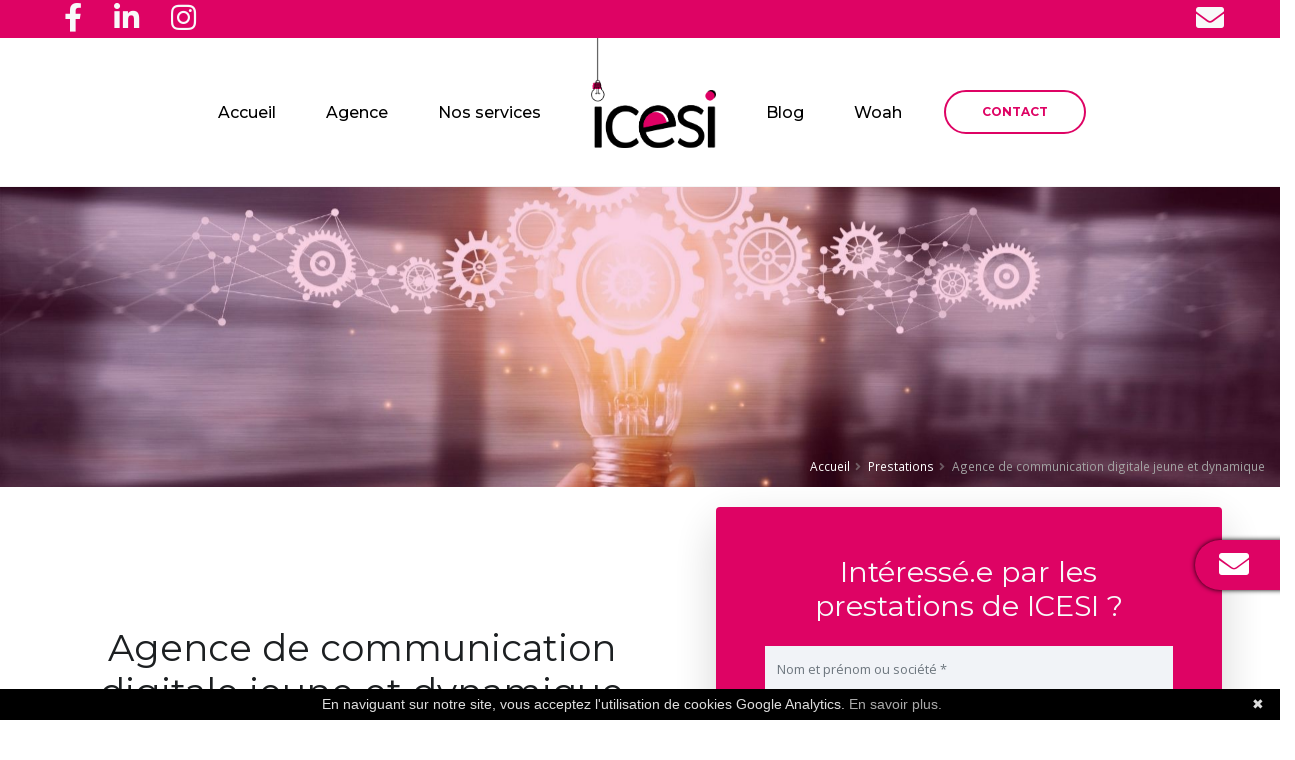

--- FILE ---
content_type: text/html; charset=UTF-8
request_url: https://icesi.fr/prestation--3623-Agence-de-communication-digitale-jeune-et-dynamique.html
body_size: 13747
content:
<!DOCTYPE html>
<html lang="fr">

<head>

    <!-- START ICESI HEADER CONTENT -->
    <!-- Basic -->
    <meta charset="utf-8">
    	<title>Agence de communication digitale jeune et dynamique | ICESI</title>
			<meta name="description" content="Agence de communication digitale jeune et dynamique">
	    <meta name="author" content="ICESI">
    <!-- END ICESI HEADER CONTENT -->

        
    <!-- Mobile Metas -->
    <meta name="viewport" content="width=device-width, initial-scale=1, minimum-scale=1.0, shrink-to-fit=no">

    <!-- Web Fonts  -->
    <link href="https://fonts.googleapis.com/css?family=Montserrat:100,300,400,500,600,700,900%7COpen+Sans:300,400,600,700,800" rel="stylesheet" type="text/css">
    <link href="https://fonts.googleapis.com/css2?family=Lobster+Two:wght@400;700&display=swap" rel="stylesheet">


    <!-- Vendor CSS -->
    <link rel="stylesheet" href="https://vendor.woah.fr/bootstrap/css/bootstrap.min.css">
    <link rel="stylesheet" href="https://vendor.woah.fr/animate/animate.min.css">
    <link rel="stylesheet" href="https://vendor.woah.fr/linear-icons/css/linear-icons.min.css">
    <link rel="stylesheet" href="https://vendor.woah.fr/owl.carousel/assets/owl.carousel.min.css">
    <link rel="stylesheet" href="https://vendor.woah.fr/owl.carousel/assets/owl.theme.default.min.css">
    <link rel="stylesheet" href="https://vendor.woah.fr/magnific-popup/magnific-popup.min.css">
    <link rel="stylesheet" href="/css/theme2.css">
    <link rel="stylesheet" href="/css/theme-elements.css">
    <link rel="stylesheet" href="https://vendor.woah.fr/rs-plugin/css/settings.css">
    <link rel="stylesheet" href="https://vendor.woah.fr/rs-plugin/css/layers.css">
    <link rel="stylesheet" href="https://vendor.woah.fr/rs-plugin/css/navigation.css">
    <link rel="stylesheet" href="/css/css01-icesi.fr.css">
    <link rel="stylesheet" href="/css/css02-icesi.fr.css">

    <!-- Head Libs -->
    <script src="https://vendor.woah.fr/modernizr/modernizr.min.js"></script>
    <link rel="stylesheet" href="https://use.fontawesome.com/releases/v5.14.0/css/all.css" crossorigin="anonymous">

    <!--Favicon-->
    <link rel="shortcut icon" href="/img/favicon.ico" type="image/x-icon">
    <link rel="icon" href="/img/favicon.ico" type="image/x-icon">

    <!-- Global site tag (gtag.js) - Google Analytics -->
    <script async src="https://www.googletagmanager.com/gtag/js?id=G-6S5QC72EWM"></script>
    <script>
        window.dataLayer = window.dataLayer || [];

        function gtag() {
            dataLayer.push(arguments);
        }
        gtag('js', new Date());
        gtag('config', 'G-6S5QC72EWM');
        gtag('config', 'AW-822366608');
    </script>

</head>

<body>
    <div class="body">
        <!--Header-->
                        <header id="header" data-plugin-options="{'stickyEnabled': true, 'stickyEnableOnBoxed': true, 'stickyEnableOnMobile': true, 'stickyStartAt': 1, 'stickySetTop': '0px'}">
                    <div class="header-body">
                        <div class="header-container container-fluid px-0">
                            <div class="header-row headerRS py-1 z-index-10 bg-primary">
                            
                            <div class="header-column justify-content-start pl-5">
                                <span class="align-items-center text-2 px-3">
                                    <a class="text-light" target="_blank" href="https://www.facebook.com/icesi.fr/">
                                        <i class="fab fa-facebook-f fa-2x"></i>
                                    </a>
                                </span>
                                <span class="align-items-center text-2 px-3">
                                    <a class="text-light" target="_blank" href="https://fr.linkedin.com/company/icesi.fr">
                                        <i class="fab fa-linkedin-in fa-2x"></i>
                                    </a>
                                </span>
                                <span class="align-items-center text-2 px-3">
                                    <a class="text-light" target="_blank" href="https://www.instagram.com/icesi_officiel/">
                                        <i class="fab fa-instagram fa-2x"></i>
                                    </a>
                                </span>
                            </div>
                            <div class="header-column justify-content-end d-flex pr-5">
                                <span class="align-items-center">
                                    <a href="mailto:marketing@icesi.fr" onClick="addConv(2);"><i class="fas fa-envelope fa-2x pr-2 text-light"></i></a>
                                </span>
                            </div>
                            </div>
                            <div class="header-row">
                                <div class="header-column justify-content-start d-lg-none" style="height: 80px !important;">
                                    <div class="header-logo border-left-0 px-4">
                                        <a href="/">
                                            <img class="m-0" alt="Logo ICESI" width="100" src="img/logo.svg" style="top:-34px !important">
                                        </a>
                                    </div>
                                </div>
                                <div class="header-column justify-content-center">
                                    <div class="header-nav justify-content-lg-center" style="height: 100px important!;">
                                        <div class="header-nav-main header-nav-main-effect-1 header-nav-main-sub-effect-1">
                                            <nav class="collapse">
                                                <ul class="nav flex-column flex-lg-row" id="mainNav">
                                                    <li><a href="/index.html" title="Accueil" class="text-3 px-md-4">Accueil</a></li>
                                                    <li><a href="/notre-agence.html" title="Agence" class="text-3 px-md-4">Agence</a></li>
                                                    <li class="dropdown">
                                                        <a class="dropdown-item dropdown-toggle text-3 px-md-4" href="#">Nos services</a>
                                                        <ul class="dropdown-menu ">
                                                            <li><a class="dropdown-item text-3" href="/sites-internet.html" title="Site internet">Site internet</a></li>
                                                            <li><a class="dropdown-item text-3" href="/referencement.html" title="Référencement">Référencement</a></li>
                                                            <li><a class="dropdown-item text-3" href="/reseaux-sociaux.html" title="Réseaux sociaux">Réseaux sociaux</a></li>
                                                        </ul>
                                                    </li>
                                                    <li class="d-none d-lg-flex px-4 pb-0">
                                                        <span class="header-logo border-0">
                                                            <a href="/">
                                                                <img class="m-0" alt="Logo ICESI" width="125" style="top:-39px !important;" src="/img/logo.svg">
                                                            </a>
                                                        </span>
                                                    </li>
                                                    <li><a href="/nos-articles.html" title="Blog" class="text-3 px-md-4">Blog</a></li>
                                                    <li><a href="/woah.html" title="Woah" class="text-3 px-md-4">Woah</a></li>
                                                    <li><a href="/contact.html" title="Contact" class="text-3 px-md-4 d-block d-sm-none">Contact</a></li>
                                                </ul>
                                            </nav>
                                        </div>
                                        <div class="header-button d-none d-sm-flex ml-3">
                                            <a href="/contact.html" class="btn btn-outline btn-rounded btn-primary btn-4 btn-icon-effect-1">
                                                <span class="wrap">
                                                    <span>CONTACT</span>
                                                    <i class="fas fa-angle-right"></i>
                                                </span>
                                            </a>
                                        </div>

                                        <!--Menu hamburger-->
                                        <button class="header-btn-collapse-nav ml-5" data-toggle="collapse" data-target=".header-nav-main nav">
                                            <span class="hamburguer">
                                                <span class="bg-primary"></span>
                                                <span class="bg-primary"></span>
                                                <span class="bg-primary"></span>
                                            </span>
                                            <span class="close">
                                                <span class="bg-primary"></span>
                                                <span class="bg-primary"></span>
                                            </span>
                                        </button>
                                    </div>
                                </div>
                            </div>
                        </div>
                    </div>
                </header><div role="main" class="main">
	<!-- ICESI_StartImgWOAH:Image Entete--><section class="page-header parallax page-header-text-light mb-0 py-0 d-flex align-items-end" data-plugin-parallax data-plugin-options="{'speed': 1.5}" data-image-src="/img/slider.jpg" style="height: 300px;"><!-- ICESI_EndWOAH -->        <div class="container-fluid">
            <div class="row">
                <div class="col-md-12">
                    <ul class="breadcrumb justify-content-end">
                        <li><a href="/">Accueil</a></li>
                        <li><a href="#">Prestations</a></li>
                        <li>Agence de communication digitale jeune et dynamique</li>
                    </ul>
                </div>
            </div>
        </div>
    </section>
    <section class="pb-0 pt-1">
    </section>

	<section id="contactform" class="section pt-3 pb-5">
		<div class="container-fluid px-5">
			<div class="row justify-content-around">
				<div class="col-md-6 align-items-center d-flex">
					<div>
	                    <h1 class="pb-5 text-center">Agence de communication digitale jeune et dynamique</h1>
	                    <div class="border-left border-color-primary border-width-4 pl-3">
							<!-- ICESI_StartWOAH:Texte introduction prestations-->
								<p class="text-dark text-3">ICESI vous accompagne dans la mise en place de la stratégie web et la communication de votre entreprise sur votre site internet et vos réseaux sociaux.</p>
								<!-- ICESI_EndArticleWOAH -->	                    </div>
					</div>
				</div>
				<div class="col-md-6 col-xl-5 bg-primary appear-animation p-5 rounded shadow-lg" data-appear-animation="fadeInRightShorter">
					<h2 class="text-center text-light pb-3">Intéressé.e par les prestations de ICESI ?</h2>

					<form action="#contactform" method="POST" class="form-style-2">
						<input type="hidden" name="origine-contact" value="/prestation--3623-Agence-de-communication-digitale-jeune-et-dynamique.html" />
					    <input type="hidden" name="pk-captcha" value="6LfAZsYUAAAAAA1tKYJvcSgjcxSgz7lI8AtQrexk" />

					    <div class="form-row">
					        <div class="form-group col-12">
					            <input type="text" value="" data-msg-required="Merci d'entrer votre nom" maxlength="100" class="form-control" name="nom" id="nom" placeholder="Nom et prénom ou société *" required>
					        </div>
					        <div class="form-group col-12">
					            <input type="tel" value="" data-msg-required="Merci d'entrer un numéro de téléphone" maxlength="15" class="form-control" name="tel" id="tel" placeholder="Téléphone *" required>
					        </div>
					        <div class="form-group col-12">
					            <input type="email" value="" data-msg-required="Merci d'entrer une adresse email" data-msg-email="Merci d'entrer une adresse email valide" maxlength="100" class="form-control" name="email" id="email" placeholder="E-mail *" required>
					        </div>
					        <div class="form-group col-12">
							    <select class="form-control" id="sujet" name="sujet" required>
							    	<option value="" selected disabled>Je suis intéressé.e par *</option>
							    	<option value="La création de mon site internet">La création de mon site internet</option>
							    	<option value="Le référencement de mon site internet">Le référencement de mon site internet</option>
							    	<option value="La gestion de mes réseaux sociaux">La gestion de mes réseaux sociaux</option>
							    	<option value="Formation">Formation</option>
							    	<option value="Autre">Autre</option>
							    </select>
					        </div>
					    </div>
					     <div class="form-row">
					        <div class="col-12 d-none mt-2">
					            <input type="hidden" id="captcha-response" name="captcha-response" />
					            <div class="g-recaptcha rc-anchor-invisible-text" data-sitekey="6LfAZsYUAAAAAA1tKYJvcSgjcxSgz7lI8AtQrexk" data-badge="inline" data-size="invisible" data-callback="setResponse"></div>
					        </div>
					        <div class="col-12 mt-2">
					            <div class="col text-center">
					                <input type="submit" name="contactForm" value="Envoyer le message" class="btn btn-light btn-rounded btn-4 font-weight-semibold text-0">
					            </div>
					        </div>
					    </div>
					</form>
				</div>
			</div>
		</div>
	</section>

	<section class="section py-0">
		<div class="container">
			<div class="row">
				<div class="col-12 d-flex justify-content-center">
					<h2 class="px-5 py-3 border border-width-3 rounded-pill mb-5">Nos prestations</h2>				</div>

				<div class="col-md-4"><div class="overflow-hidden pl-2 pb-2">
											<a class="text-3" href="/prestation--3624-Site-internet-colore-et-dynamique.html" title="Site internet coloré et dynamique" style="white-space: nowrap;"><i class="fas fa-long-arrow-alt-right"></i> Site internet coloré et dynamique</a>
										</div><div class="overflow-hidden pl-2 pb-2">
											<a class="text-3" href="/prestation--3625-Agence-web-pour-mairie.html" title="Agence web pour mairie" style="white-space: nowrap;"><i class="fas fa-long-arrow-alt-right"></i> Agence web pour mairie</a>
										</div><div class="overflow-hidden pl-2 pb-2">
											<a class="text-3" href="/prestation--3626-Agence-web-de-creation-de-site-internet-pour-mairie.html" title="Agence web de création de site internet pour mairie" style="white-space: nowrap;"><i class="fas fa-long-arrow-alt-right"></i> Agence web de création de site internet pour mairie</a>
										</div><div class="overflow-hidden pl-2 pb-2">
											<a class="text-3" href="/prestation--3627-Developpeur-web-site-internet.html" title="Développeur web site internet" style="white-space: nowrap;"><i class="fas fa-long-arrow-alt-right"></i> Développeur web site internet</a>
										</div><div class="overflow-hidden pl-2 pb-2">
											<a class="text-3" href="/prestation--3628-Agence-web-qui-accompagne-ses-clients.html" title="Agence web qui accompagne ses clients" style="white-space: nowrap;"><i class="fas fa-long-arrow-alt-right"></i> Agence web qui accompagne ses clients</a>
										</div><div class="overflow-hidden pl-2 pb-2">
											<a class="text-3" href="/prestation--3897-Creation-de-fiche-Google---Agence-de-communication-digitale.html" title="Création de fiche Google - Agence de communication digitale" style="white-space: nowrap;"><i class="fas fa-long-arrow-alt-right"></i> Création de fiche Google - Agence de communication digitale</a>
										</div><div class="overflow-hidden pl-2 pb-2">
											<a class="text-3" href="/prestation--3898-Agence-de-communication-animation-de-reseaux-sociaux.html" title="Agence de communication animation de réseaux sociaux" style="white-space: nowrap;"><i class="fas fa-long-arrow-alt-right"></i> Agence de communication animation de réseaux sociaux</a>
										</div><div class="overflow-hidden pl-2 pb-2">
											<a class="text-3" href="/prestation--3899-Trouver-une-agence-de-communication-digitale-pour-la-creation-de-son-site-internet.html" title="Trouver une agence de communication digitale pour la création de son site internet" style="white-space: nowrap;"><i class="fas fa-long-arrow-alt-right"></i> Trouver une agence de communication digitale pour la création de son site internet</a>
										</div><div class="overflow-hidden pl-2 pb-2">
											<a class="text-3" href="/prestation--3900-Agence-de-communication-web-creation-de-site-internet.html" title="Agence de communication web création de site internet" style="white-space: nowrap;"><i class="fas fa-long-arrow-alt-right"></i> Agence de communication web création de site internet</a>
										</div><div class="overflow-hidden pl-2 pb-2">
											<a class="text-3" href="/prestation--3901-Creation-et-referencement-de-site-internet---Agence-de-communication.html" title="Création et référencement de site internet - Agence de communication" style="white-space: nowrap;"><i class="fas fa-long-arrow-alt-right"></i> Création et référencement de site internet - Agence de communication</a>
										</div></div><div class="col-md-4"><div class="overflow-hidden pl-2 pb-2">
											<a class="text-3" href="/prestation--3902-Devis-creation-de-site-internet.html" title="Devis création de site internet" style="white-space: nowrap;"><i class="fas fa-long-arrow-alt-right"></i> Devis création de site internet</a>
										</div><div class="overflow-hidden pl-2 pb-2">
											<a class="text-3" href="/prestation--3903-Devis-gestion-des-reseaux-sociaux---Agence-de-communication.html" title="Devis gestion des réseaux sociaux - Agence de communication" style="white-space: nowrap;"><i class="fas fa-long-arrow-alt-right"></i> Devis gestion des réseaux sociaux - Agence de communication</a>
										</div><div class="overflow-hidden pl-2 pb-2">
											<a class="text-3" href="/prestation--3904-Agence-de-referencement-naturel-site-internet.html" title="Agence de référencement naturel site internet" style="white-space: nowrap;"><i class="fas fa-long-arrow-alt-right"></i> Agence de référencement naturel site internet</a>
										</div><div class="overflow-hidden pl-2 pb-2">
											<a class="text-3" href="/prestation--3905-Agence-de-referencement-SEO-site-internet.html" title="Agence de référencement SEO site internet" style="white-space: nowrap;"><i class="fas fa-long-arrow-alt-right"></i> Agence de référencement SEO site internet</a>
										</div><div class="overflow-hidden pl-2 pb-2">
											<a class="text-3" href="/prestation--3906-Agence-de-communication-web-specialisee-en-SEO.html" title="Agence de communication web spécialisée en SEO" style="white-space: nowrap;"><i class="fas fa-long-arrow-alt-right"></i> Agence de communication web spécialisée en SEO</a>
										</div><div class="overflow-hidden pl-2 pb-2">
											<a class="text-3" href="/prestation--3907-Agence-de-SEO---Rendez-votre-site-internet-visible-sur-Google.html" title="Agence de SEO - Rendez votre site internet visible sur Google" style="white-space: nowrap;"><i class="fas fa-long-arrow-alt-right"></i> Agence de SEO - Rendez votre site internet visible sur Google</a>
										</div><div class="overflow-hidden pl-2 pb-2">
											<a class="text-3" href="/prestation--3908-Agence-de-communication-web---Accompagnement-et-strategie-SEO.html" title="Agence de communication web - Accompagnement et stratégie SEO" style="white-space: nowrap;"><i class="fas fa-long-arrow-alt-right"></i> Agence de communication web - Accompagnement et stratégie SEO</a>
										</div><div class="overflow-hidden pl-2 pb-2">
											<a class="text-3" href="/prestation--3909-Creation-de-site-internet-et-referencement-web-.html" title="Création de site internet et référencement web " style="white-space: nowrap;"><i class="fas fa-long-arrow-alt-right"></i> Création de site internet et référencement web </a>
										</div><div class="overflow-hidden pl-2 pb-2">
											<a class="text-3" href="/prestation--3910-Agence-de-communication-web-site-internet-sur-mesure.html" title="Agence de communication web site internet sur mesure" style="white-space: nowrap;"><i class="fas fa-long-arrow-alt-right"></i> Agence de communication web site internet sur mesure</a>
										</div><div class="overflow-hidden pl-2 pb-2">
											<a class="text-3" href="/prestation--3911-Prestataire-site-internet.html" title="Prestataire site internet" style="white-space: nowrap;"><i class="fas fa-long-arrow-alt-right"></i> Prestataire site internet</a>
										</div></div><div class="col-md-4"><div class="overflow-hidden pl-2 pb-2">
											<a class="text-3" href="/prestation--3912-Prestataire-creation-et-maintenance-site-internet.html" title="Prestataire création et maintenance site internet" style="white-space: nowrap;"><i class="fas fa-long-arrow-alt-right"></i> Prestataire création et maintenance site internet</a>
										</div><div class="overflow-hidden pl-2 pb-2">
											<a class="text-3" href="/prestation--3913-Prestataire-reseaux-sociaux.html" title="Prestataire réseaux sociaux" style="white-space: nowrap;"><i class="fas fa-long-arrow-alt-right"></i> Prestataire réseaux sociaux</a>
										</div><div class="overflow-hidden pl-2 pb-2">
											<a class="text-3" href="/prestation--3914-Prestataire-Community-Management.html" title="Prestataire Community Management" style="white-space: nowrap;"><i class="fas fa-long-arrow-alt-right"></i> Prestataire Community Management</a>
										</div><div class="overflow-hidden pl-2 pb-2">
											<a class="text-3" href="/prestation--3915-Prestataire-referencement-web.html" title="Prestataire référencement web" style="white-space: nowrap;"><i class="fas fa-long-arrow-alt-right"></i> Prestataire référencement web</a>
										</div><div class="overflow-hidden pl-2 pb-2">
											<a class="text-3" href="/prestation--3916-Prestataire-referencement-naturel-SEO.html" title="Prestataire référencement naturel SEO" style="white-space: nowrap;"><i class="fas fa-long-arrow-alt-right"></i> Prestataire référencement naturel SEO</a>
										</div><div class="overflow-hidden pl-2 pb-2">
											<a class="text-3" href="/prestation--3917-Prestataire-web-creation-de-site-internet.html" title="Prestataire web création de site internet" style="white-space: nowrap;"><i class="fas fa-long-arrow-alt-right"></i> Prestataire web création de site internet</a>
										</div><div class="overflow-hidden pl-2 pb-2">
											<a class="text-3" href="/prestation--1-Creation-de-site-internet.html" title="Création de site internet" style="white-space: nowrap;"><i class="fas fa-long-arrow-alt-right"></i> Création de site internet</a>
										</div><div class="overflow-hidden pl-2 pb-2">
											<a class="text-3" href="/prestation--2-Solutions-de-referencement.html" title="Solutions de référencement" style="white-space: nowrap;"><i class="fas fa-long-arrow-alt-right"></i> Solutions de référencement</a>
										</div><div class="overflow-hidden pl-2 pb-2">
											<a class="text-3" href="/prestation--3-Securite-informatique.html" title="Sécurité informatique" style="white-space: nowrap;"><i class="fas fa-long-arrow-alt-right"></i> Sécurité informatique</a>
										</div><div class="overflow-hidden pl-2 pb-2">
											<a class="text-3" href="/prestation--4-Gestion-des-donnees-personnelles.html" title="Gestion des données personnelles" style="white-space: nowrap;"><i class="fas fa-long-arrow-alt-right"></i> Gestion des données personnelles</a>
										</div></div>			</div>
		</div>
	</section>

	<section class="section py-5">
		<div class="container">
			<div class="row">
				<div class="col-12 d-flex justify-content-center">
					<h2 class="px-5 py-3 border border-width-3 rounded-pill mb-5">Nous proposons également nos services à</h2>
				</div>
				<div class="col-md-6 order-md-2 align-items-center d-flex pb-3">
					<div>
						<i class="fas fa-long-arrow-alt-right"></i> <a class="text-3" href="/prestation-1-3623-Agence-de-communication-digitale-jeune-et-dynamique-Marseille.html" title="Agence de communication digitale jeune et dynamique Marseille">Marseille</a><br /><i class="fas fa-long-arrow-alt-right"></i> <a class="text-3" href="/prestation-2-3623-Agence-de-communication-digitale-jeune-et-dynamique-Aix-En-Provence.html" title="Agence de communication digitale jeune et dynamique Aix-En-Provence">Aix-En-Provence</a><br /><i class="fas fa-long-arrow-alt-right"></i> <a class="text-3" href="/prestation-3-3623-Agence-de-communication-digitale-jeune-et-dynamique-Valence.html" title="Agence de communication digitale jeune et dynamique Valence">Valence</a><br /><i class="fas fa-long-arrow-alt-right"></i> <a class="text-3" href="/prestation-4-3623-Agence-de-communication-digitale-jeune-et-dynamique-Lyon.html" title="Agence de communication digitale jeune et dynamique Lyon">Lyon</a><br /><i class="fas fa-long-arrow-alt-right"></i> <a class="text-3" href="/prestation-5-3623-Agence-de-communication-digitale-jeune-et-dynamique-Grenoble.html" title="Agence de communication digitale jeune et dynamique Grenoble">Grenoble</a><br /><i class="fas fa-long-arrow-alt-right"></i> <a class="text-3" href="/prestation-6-3623-Agence-de-communication-digitale-jeune-et-dynamique-Saint-Etienne.html" title="Agence de communication digitale jeune et dynamique Saint-Etienne">Saint-Etienne</a><br /><i class="fas fa-long-arrow-alt-right"></i> <a class="text-3" href="/prestation-7-3623-Agence-de-communication-digitale-jeune-et-dynamique-Romans-sur-Isere.html" title="Agence de communication digitale jeune et dynamique Romans-sur-Isère">Romans-sur-Isère</a><br /><i class="fas fa-long-arrow-alt-right"></i> <a class="text-3" href="/prestation-8-3623-Agence-de-communication-digitale-jeune-et-dynamique-Nice.html" title="Agence de communication digitale jeune et dynamique Nice">Nice</a><br /><i class="fas fa-long-arrow-alt-right"></i> <a class="text-3" href="/prestation-9-3623-Agence-de-communication-digitale-jeune-et-dynamique-Paris.html" title="Agence de communication digitale jeune et dynamique Paris">Paris</a><br /><i class="fas fa-long-arrow-alt-right"></i> <a class="text-3" href="/prestation-10-3623-Agence-de-communication-digitale-jeune-et-dynamique-Nantes.html" title="Agence de communication digitale jeune et dynamique Nantes">Nantes</a><br /><i class="fas fa-long-arrow-alt-right"></i> <a class="text-3" href="/prestation-11-3623-Agence-de-communication-digitale-jeune-et-dynamique-Avignon.html" title="Agence de communication digitale jeune et dynamique Avignon">Avignon</a><br /><i class="fas fa-long-arrow-alt-right"></i> <a class="text-3" href="/prestation-12-3623-Agence-de-communication-digitale-jeune-et-dynamique-Clermont-Ferrand.html" title="Agence de communication digitale jeune et dynamique Clermont-Ferrand">Clermont-Ferrand</a><br /><i class="fas fa-long-arrow-alt-right"></i> <a class="text-3" href="/prestation-13-3623-Agence-de-communication-digitale-jeune-et-dynamique-Bourg-en-Bresse.html" title="Agence de communication digitale jeune et dynamique Bourg en Bresse">Bourg en Bresse</a><br /><i class="fas fa-long-arrow-alt-right"></i> <a class="text-3" href="/prestation-14-3623-Agence-de-communication-digitale-jeune-et-dynamique-Annecy.html" title="Agence de communication digitale jeune et dynamique Annecy">Annecy</a><br /><i class="fas fa-long-arrow-alt-right"></i> <a class="text-3" href="/prestation-15-3623-Agence-de-communication-digitale-jeune-et-dynamique-Montelimar.html" title="Agence de communication digitale jeune et dynamique Montélimar">Montélimar</a><br />	
					</div>
				</div>
				<div class="col-md-6 order-md-1">
					<div class="container-fluid px-0">
						<div class="col-md-12 p-0">
							<div id="googlemaps" class="min-height-370 h-100"></div>
						</div>
					</div>
				</div>
			</div>
		</div>
	</section>


	<!-- Brique articles -->
    <section class="section p-0">
					
			<div class="row mb-5">
				<div class="col-10 col-sm-8 col-md-12 mx-auto d-flex justify-content-center overflow-hidden">
				<div class="owl-carousel dots-style-1" data-plugin-carousel data-plugin-options="{'autoplay': false, 'dots': true, 'nav': false, 'loop': true, 'margin': 40, 'responsive': { '0': {'items': 1}, '576': {'items': 1}, '768': {'items': 2}, '992': {'items': 3}, '1200': {'items': 4}}}">
				<div>	<a href="/6265_Les-failles-de-securite-sur-WordPress.html" title="Les failles de sécurité sur WordPress" >		<article class="card card-style-5 bg-light-5 rounded border-0 p-3" data-plugin-image-background data-plugin-options="{'imageUrl': 'https://img-01.woah.fr/00000000-6bf8eb6b8dbfba5596077e2297627389.png'}">			<div class="card-body p-4">				<h2 class="font-weight-bold text-4 mb-1">Les failles de sécurité sur WordPress</h2>					<p>Des solutions simples ! 
Il existe des solutions simples pour pallier à ces failles de sécurité sur WordPress.
Tout d’abord, vous pouvez, avant de télécharger votre plug-in, vous renseigner sur sa fiabilité. Vous trouverez les avis clients, mais également le nombre de téléchargements du plug-in dans la bibliothèque. Vous pouvez également pousser vos recherches et étudier le plug-in sur internet. 
Pour garder votre site le plus sécurisé possible, il faut régulièrement effectuer les mises à jour. En effet, si les mises à jour ne sont pas réalisée, le plug-in ne sera plus utilisé, le propriétaire du plug-in travaillant...</p>			</div>		</article>	</a></div><div>	<a href="/6192_Comment-choisir-son-agence-de-communication-.html" title="Comment choisir son agence de communication ?" >		<article class="card card-style-5 bg-light-5 rounded border-0 p-3" data-plugin-image-background data-plugin-options="{'imageUrl': 'https://img-01.woah.fr/00000000-f9128f25c5cac9edde77dc00ce6b7572.png'}">			<div class="card-body p-4">				<h2 class="font-weight-bold text-4 mb-1">Comment choisir son agence de communication ?</h2>					<p>Une agence de communication qui vous parle
Pour choisir LA bonne agence, vous devez accorder beaucoup d’importance à l’écoute des équipes. En effet, l’objectif n’est pas d’avoir un site internet à l’image de l’agence de communication, mais à votre image ! 
Pour cela, les équipes qui travaillent sur votre communication doivent être à votre écoute, comprendre vos besoins et vos attentes et doivent rester disponibles ! 
Pour un travail efficace, il doit y avoir un lien de confiance entre vous et l’agence. Celle-ci se doit donc d’être transparente et honnête à votre égard. Budget, travail, suivi, chiffres, doiven...</p>			</div>		</article>	</a></div><div>	<a href="/2156_SEO-difference-entre-le-BtoB-et-BtoC.html" title="SEO différence entre le BtoB et BtoC" >		<article class="card card-style-5 bg-light-5 rounded border-0 p-3" data-plugin-image-background data-plugin-options="{'imageUrl': 'https://img-01.woah.fr/00000000-9de79f2f509de430192f71c219b6c9fd.png'}">			<div class="card-body p-4">				<h2 class="font-weight-bold text-4 mb-1">SEO différence entre le BtoB et BtoC</h2>					<p>Suivant la cible visée par votre entreprise, des consommateurs (BtoC) où des professionnels (BtoB) vous allez devoir travailler sur des stratégies de référencement naturel différentes. La différence principale entre le marché BtoB et BtoC est la taille du marché. Le marché BtoB est plus petit que celui du BtoC car les produits ou services BtoB sont généralement plus complexes et plus techniques, avec des processus de vente plus longs. 
BTOB
Le BtoB	 (business to Business) représente la vente entre professionnels uniquement, avec un processus d’achat plus complexe. 
Les étapes d’achats sont plus denses, dans un premier tem...</p>			</div>		</article>	</a></div><div>	<a href="/2155_Qu-est-ce-qu-un-site-responsive-.html" title="Qu’est-ce qu’un site responsive ?" >		<article class="card card-style-5 bg-light-5 rounded border-0 p-3" data-plugin-image-background data-plugin-options="{'imageUrl': 'https://img-01.woah.fr/00000000-8bb9ef09e2c55fc4507189404adab747.png'}">			<div class="card-body p-4">				<h2 class="font-weight-bold text-4 mb-1">Qu’est-ce qu’un site responsive ?</h2>					<p>Un site responsive représente un site web qui s’adapte et propose une consultation confortable sur des écrans de tailles très différentes (smartphone, ordinateur portable ou fixe, tablette par exemple). Développer un site responsive permet de réduire la création de sites de formats différents (plus besoin de produire un site mobile, un site tablette, un site ordinateur…). Un site responsive, demande des méthodes de gestion différentes suivant les supports, il faut donc bien prendre conscience de cela.  Plus de la moitié des sites internet ne sont pas compatible mobile. Avoir un site internet dit « responsive » vous donnera ...</p>			</div>		</article>	</a></div></div></div></div>			<!-- Fin brique articles -->
    </section>
</div>


<!-- //OUT MODALE -->

<div class="modal fade" id="outModale" tabindex="-1" role="dialog" aria-labelledby="outModaleLabel" aria-hidden="true">
	<div class="modal-dialog modal-lg text-left" role="document">
		<div class="modal-content">
			<div class="modal-header">
				<h5 class="modal-title" id="outModaleLabel">Restons en contact pour votre projet !<br /><strong>Agence de communication digitale jeune et dynamique</strong></h5>
				<button type="button" class="close" data-dismiss="modal" aria-label="Close">
					<span aria-hidden="true">&times;</span>
				</button>
			</div>
			<div class="modal-body">

				<div class="row text-center">
											<div class="col-lg-6 col-md-12 text-center">
							<div class="icon-box icon-box-style-1 justify-content-center">
								<div class="icon-box-icon">
									<i class="lnr lnr-phone-handset text-color-primary"></i>
								</div>
								<div class="icon-box-info mt-1">
									<div class="icon-box-info-title">
										<h3 class="font-weight-bold text-4 mb-0">Appelez-nous</h3>
									</div>
									<p><a href="tel:0422971774" onClick="addConv(1);">0422971774</a></p>
								</div>
							</div>
						</div>
																<div class="col-lg-6 col-md-12 text-center">
							<div class="icon-box icon-box-style-1  justify-content-center">
								<div class="icon-box-icon icon-box-icon-no-top">
									<i class="lnr lnr-envelope text-color-primary"></i>
								</div>
								<div class="icon-box-info mt-1">
									<div class="icon-box-info-title">
										<h3 class="font-weight-bold text-4 mb-0">Par email</h3>
									</div>
									<p><a href="mailto:marketing@icesi.fr" onClick="addConv(2);">marketing@icesi.fr</a></p>
								</div>
							</div>
						</div>
									</div>

				<form action="/contact.html#contactform" method="POST" class="form-style-2">
					<input type="hidden" name="origine-contact" value="/prestation--3623-Agence-de-communication-digitale-jeune-et-dynamique.html" />
				    <input type="hidden" name="pk-captcha" value="6LfAZsYUAAAAAA1tKYJvcSgjcxSgz7lI8AtQrexk" />
					<div class="form-row">
						<div class="form-group col-md-6">
							<input type="text" value="" data-msg-required="Merci d'entrer votre nom" maxlength="100" class="form-control" name="name" placeholder="Votre nom *" required>
						</div>
						<div class="form-group col-md-6">
							<input type="email" value="" data-msg-required="Merci d'entrer une adresse email" data-msg-email="Merci d'entrer une adresse email valide" maxlength="100" class="form-control" name="email" placeholder="E-mail *" required>
						</div>
					</div>
				    <div class="form-row">
				        <div class="form-group col-md-6">
					        <input type="tel" value="" data-msg-required="Merci d'entrer un numéro de téléphone" maxlength="15" class="form-control" name="tel" id="tel" placeholder="Téléphone *" required>
				        </div>
				        <div class="form-group col-md-6">
				            <input type="text" value="" data-msg-required="Merci d'entrer un objet" maxlength="100" class="form-control" name="subject" placeholder="Sujet *" required>
				        </div>
				    </div>
					<div class="form-row">
						<div class="form-group col">
							<textarea maxlength="5000" data-msg-required="Merci d'entrer un message" rows="5" class="form-control" name="discuss" placeholder="Message *" required></textarea>
						</div>
					</div>
					<div class="form-row">
						<div class="col-lg-6 mt-2">
							<input type="hidden" id="captcha-responseRattrapage" name="captcha-response" />
							<div class="g-recaptcha rc-anchor-invisible-text" data-sitekey="6LfAZsYUAAAAAA1tKYJvcSgjcxSgz7lI8AtQrexk" data-badge="inline" data-size="invisible" data-callback="setResponse"></div>
						</div>
						<div class="col-lg-6 mt-2">
							<div class="col text-center">
								<input type="submit" name="contactForm" value="Envoyer le message" class="btn btn-primary btn-rounded btn-4 font-weight-semibold text-0">
							</div>
						</div>
					</div>
				</form>
			</div>
		</div>
	</div>
</div>

<script src="https://code.jquery.com/jquery-3.3.1.min.js" integrity="sha256-FgpCb/KJQlLNfOu91ta32o/NMZxltwRo8QtmkMRdAu8=" crossorigin="anonymous"></script>
<script>
vueModale = "non" ;
document.querySelector("html").addEventListener("mouseleave", function (event) {
	if(vueModale != "oui"){
		vueModale = "oui" ;
		$("#outModale").modal({show: true});
	}
});

</script>
<!-- FIN OUT MODALE -->

<div class="float-sm d-none d-md-flex">
    <div class="fl-fl float-fb d-flex">
        <i class="fas fa-envelope fa-rotate-20 fassss"></i>
        <div id="contentAjaxWCB">
            <a href="#" data-toggle="modal" data-target="#newsletter" class="btn btn-rounded btn-light btn-4 btn-icon-effect-1">
                <span class="wrap">
                    <span>Newsletter</span>
                    <i class="fas fa-angle-right"></i>
                </span>
            </a>
        </div>
    </div>
</div>

<footer id="footer" class="bg-light-5 mt-0 border-top border-color-primary border-width-5">
    <div class="container-fluid px-5">
 
        <!--Colonnes-->
        <div class="row pt-0">
            <div class="col-lg-5 mb-md-0 text-lg-center">
                <a href="/">
                    <img class="m-0 pb-4 img-fluid" width="150" alt="Logo ICESI" src="/img/logoTraitBas.svg">
                </a>
                <p class="text-color-dark text-justify text-3">ICESI est une agence de communication digitale spécialisée dans la création de site internet sur mesure.<br /> Nos experts SEO vous proposent aussi de référencer votre site pour le rendre visible sur les moteurs de recherche grâce à un backoffice unique, WOAH.</p>
            </div>
            <div class="col-lg-4 col-sm-6 pt-5 mb-4 mb-md-0 d-flex justify-content-center">
                <div>
                    <h2 class="text-4 mb-3 text-color-dark">Nous contacter</h2>
                    <ul class="list list-unstyled">
                                                    <li class="mb-2 text-3"><i class="fas fa-angle-right mr-2 ml-1 text-primary"></i> <strong class="text-color-dark">Téléphone :</strong> <a class="text-color-dark" href="tel:0422971774" onClick="addConv(1);"> 0422971774</a></li>
                                                                            <li class="mb-2 text-3"><i class="fas fa-angle-right mr-2 ml-1 text-primary"></i> <strong class="text-color-dark">E-mail :</strong> <a class="text-color-dark" href="mailto:marketing@icesi.fr" onClick="addConv(2);">marketing@icesi.fr</a></li>
                                                                    </ul>
                </div>
            </div>
            <div class="col-lg-2 col-sm-6 pt-5 mb-2 mb-md-0">
                <h2 class="text-4 mb-3 text-color-dark">Liens utiles</h2>
                <ul class="list list-icon list-unstyled">                   
                    <li class="mb-2 text-color-dark text-3"><i class="fas fa-angle-right text-primary mr-2 ml-1"></i> <a class="text-color-dark" href="/sites-internet.html">Sites internet</a></li>
                    <li class="mb-2 text-color-dark text-3"><i class="fas fa-angle-right text-primary mr-2 ml-1"></i> <a class="text-color-dark" href="/referencement.html">Référencement</a></li>
                    <li class="mb-2 text-color-dark text-3"><i class="fas fa-angle-right text-primary mr-2 ml-1"></i> <a class="text-color-dark" href="/reseaux-sociaux.html">Réseaux sociaux</a></li>
                    <li class="mb-2 text-color-dark text-3"><i class="fas fa-angle-right text-primary mr-2 ml-1"></i> <a class="text-color-dark" href="/woah.html">WOAH</a></li>
                    <li class="mb-2 text-color-dark text-3"><i class="fas fa-angle-right text-primary mr-2 ml-1"></i> <a class="text-color-dark" href="/notre-agence.html">Notre agence</a></li>
                    <li class="mb-2 text-color-dark text-3"><i class="fas fa-angle-right text-primary mr-2 ml-1"></i> <a class="text-color-dark" href="/nos-articles.html">Notre blog</a></li>
                </ul>
            </div>
            <div class="col-lg-1">

            </div>
            <!--  <div class="col-lg-3 col-sm-6 pt-5">
                <h2 class="text-3 mb-3 text-light">Nos derniers articles</h2>
                <div class="mb-3">
                    <p class="mb-0"><a href="/14822_Comment-rediger-et-optimiser-ses-balises-pour-ameliorer-le-referencement-de-son-site-internet.html" title="Comment rédiger et optimiser ses balises pour améliorer le référencement de son site internet" class="d-block text-light">Comment rédiger et optimiser ses balises pour améliorer le référencement de son site internet</a></p><a href="/14822_Comment-rediger-et-optimiser-ses-balises-pour-ameliorer-le-referencement-de-son-site-internet.html" title="Comment rédiger et optimiser ses balises pour améliorer le référencement de son site internet" class="font-tertiary font-style-italic text-light ">
                                            <time class="font-tertiary text-1" datetime="2024-07-11">11 / 07 / 24</time>
                                        </a><p class="mb-0"><a href="/14817_Les-elements-essentiels-d-une-page-d-accueil-efficace.html" title="Les éléments essentiels d'une page d'accueil efficace" class="d-block text-light">Les éléments essentiels d'une page d'accueil efficace</a></p><a href="/14817_Les-elements-essentiels-d-une-page-d-accueil-efficace.html" title="Les éléments essentiels d'une page d'accueil efficace" class="font-tertiary font-style-italic text-light ">
                                            <time class="font-tertiary text-1" datetime="2024-07-04">04 / 07 / 24</time>
                                        </a>
                </div>
            </div> -->
        </div>
    </div>

    <!--Réseaux et Copyright-->
    <div class="footer-copyright bg-light-5 mt-0">
        <div class="container">
            <div class="row text-center text-md-left align-items-center">
                <div class="col-md-6">
                    <a href="https://maps.google.com/maps?cid=9798724113112425984" title="Voir nos avis MyBusiness" target="_blank" class="MyBusinessLien"><img src="https://img-01.woah.fr/gmb/00000000-BadgeGmb.jpg?r=2026567385" alt="Ma note MyBusiness" class="MyBusinessLogo"/></a>                    <a href="https://facebook.com/104987465546366" title="Voir nos avis Facebook" target="_blank" class="FacebookLien"><img src="https://img-01.woah.fr/fb/00000000-BadgeFb.jpg?r=1836485845" alt="Ma note Facebook" class="FacebookLogo"/></a>                </div>
                <div class="col-md-6 text-right">
                    <div class="row">
                        <div class="col-md-12 text-right">
                            <ul class="social-icons social-icons-primary pb-2 social-icons-lg">
                                <li class="social-icons-facebook"><a href="https://facebook.com/104987465546366" target="_blank" title="Facebook"><i class="fab fa-facebook-f text-light"></i></a></li>                                <li class="social-icons-googleplus"><a href="https://maps.google.com/maps?cid=9798724113112425984" target="_blank" title="Google"><i class="fab fa-google text-light"></i></a></li>                                <li class="social-icons-linkedin"><a href="https://www.linkedin.com/company/icesi.fr?trk=ppro_cprof" target="_blank" title="LinkedIn"><i class="fab fa-linkedin text-light"></i></a></li>
                                <!-- 
                                Autres réseaux :
                                <li class="social-icons-pinterest"><a href="#" target="_blank" title="Pinterest"><i class="fab fa-pinterest"></i></a></li>
                                <li class="social-icons-youtube"><a href="#" target="_blank" title="Youtube"><i class="fab fa-youtube"></i></a></li>
                                <li class="social-icons-instagram"><a href="#" target="_blank" title="Instagram"><i class="fab fa-instagram"></i></a></li>
                                <li class="social-icons-skype"><a href="#" target="_blank" title="Skype"><i class="fab fa-skype"></i></a></li>
                                <li class="social-icons-email"><a href="#" target="_blank" title="Email"><i class="far fa-envelope-open"></i></a></li>
                                -->
                            </ul>
                        </div>
                        <style>
                            #copyright {
                                color: #de0364 !important;
                            }
                            #copyright a {
                                color: #de0364 !important;
                            }
                        </style>
                        <div class="col-md-12 text-right">
                            <script type="text/javascript" id="cookiebanner"
   src="https://cdn.jsdelivr.net/gh/dobarkod/cookie-banner@1.2.2/dist/cookiebanner.min.js"
   data-position="bottom"
   data-moreinfo="/mentions-legales.html#cookie"
   data-linkmsg="En savoir plus."
   data-message="En naviguant sur notre site, vous acceptez l'utilisation de cookies Google Analytics.">
</script><p class="text-md-right pb-0 mb-0" id="copyright"><a href="https://www.icesi.fr" title="Communication WEB sur-mesure">Copyright © 2025. Création et référencement ICESI</a> | <a href="/Sitemap.html">Plan du site</a> | <a href="/mentions-legales.html">Mentions Légales</a></p>                        </div>
                    </div>
                </div>
            </div>
        </div>
    </div>

</footer>

<!---------------------------------------------------------->
<!--Modal Newsletter-->
<div class="modal fade pr-0" id="newsletter" tabindex="-1" role="dialog" aria-labelledby="newsletterLabel" aria-hidden="true" style="top: 120px !important;">
    <div class="modal-dialog text-left modal-lg" role="document" style="margin-top: 120px !important;">
        <div class="modal-content">
            <div class="modal-body bg-light-5">
                <button type="button" class="close" data-dismiss="modal" aria-label="Close">
                    <span aria-hidden="true">&times;</span>
                </button>
                <div class="row p-4">
                    <div class="col-12 text-center">
                        <h2 class="mb-4">Pour ne rien rater de notre actu !</h2>
                        

<script src="https://www.google.com/recaptcha/api.js?onload=onloadCallback" async defer></script>
<script>
	var onloadCallback = function() {
		grecaptcha.execute();
	};

	function setResponse(response) { 
		document.getElementById('captcha-response2').value = response;
		document.getElementById('captcha-response').value = response;
        document.getElementById('captcha-responseRattrapage').value = response;
	}
</script>

<form action="" method="POST" class="form-style-2">
	<input type="hidden" name="origine-contact" value="/prestation--3623-Agence-de-communication-digitale-jeune-et-dynamique.html" />
    <input type="hidden" name="pk-captcha" value="6LfAZsYUAAAAAA1tKYJvcSgjcxSgz7lI8AtQrexk" />

    <div class="form-row">
        <div class="form-group col-md-6">
            <input style="background-color: #dee2e6 !important;" type="text" value="" data-msg-required="Merci d'entrer votre nom" maxlength="100" class="form-control" name="name" id="name" placeholder="Votre nom" required>
        </div>
        <div class="form-group col-md-6">
            <input style="background-color: #dee2e6 !important;" type="email" value="" data-msg-required="Merci d'entrer une adresse email" data-msg-email="Merci d'entrer une adresse email valide" maxlength="100" class="form-control" name="email" id="email" placeholder="E-mail" required>
        </div>
    </div>
    <div class="form-row">
        <div class="col-1 text-right">
            <input type="checkbox" name="acceptation" id="acceptation" data-msg-required="Merci d'accepter de recevoir la newsletter" required>
        </div>
        <div class="col-11 text-left">
            <label for="acceptation">En soumettant votre demande, vous autorisez ICESI à collecter et utiliser vos données personnelles dans le cadre de nos <a href="/mentions-legales.html#newsletter" target="_blank"><span class="text-primary">Conditions d'utilisation</span></a>.</label>
        </div>
    </div>

    <div class="form-row">
        <div class="col-lg-6 mt-2 mb-3">
            <input type="hidden" id="captcha-response2" name="captcha-response" />
            <div class="g-recaptcha rc-anchor-invisible-text" data-sitekey="6LfAZsYUAAAAAA1tKYJvcSgjcxSgz7lI8AtQrexk" data-badge="inline" data-size="invisible" data-callback="setResponse"></div>
        </div>
        <div class="col-lg-6 mt-2">
            <div class="col">
                <input type="submit" name="contactForm" value="S'INSCRIRE" class="btn btn-primary btn-outline btn-rounded btn-4 btn-h-4 text-0 font-weight-bold appear-animation" data-appear-animation="fadeInUpShorter" data-appear-animation-delay="600">
            </div>
        </div>
    </div>
</form>                    </div>
                </div>
            </div>
        </div>
    </div>
</div>
<!---------------------------------------------------------->

</div>

<!-- Vendor -->
<script src="https://code.jquery.com/jquery-3.3.1.min.js" integrity="sha256-FgpCb/KJQlLNfOu91ta32o/NMZxltwRo8QtmkMRdAu8=" crossorigin="anonymous"></script>
<script src="https://vendor.woah.fr/jquery.appear/jquery.appear.min.js"></script>
<script src="https://vendor.woah.fr/jquery.easing/jquery.easing.min.js"></script>
<script src="https://vendor.woah.fr/jquery-cookie/jquery-cookie.min.js"></script>
<script src="https://vendor.woah.fr/bootstrap/js/bootstrap.bundle.min.js"></script>
<script src="https://vendor.woah.fr/common/common.min.js"></script>
<script src="https://vendor.woah.fr/jquery.validation/jquery.validation.min.js"></script>
<script src="https://vendor.woah.fr/jquery.easy-pie-chart/jquery.easy-pie-chart.min.js"></script>
<script src="https://vendor.woah.fr/jquery.gmap/jquery.gmap.min.js"></script>
<script src="https://vendor.woah.fr/jquery.lazyload/jquery.lazyload.min.js"></script>
<script src="https://cdnjs.cloudflare.com/ajax/libs/jquery.isotope/3.0.6/isotope.pkgd.min.js"></script>
<script src="https://cdnjs.cloudflare.com/ajax/libs/OwlCarousel2/2.3.4/owl.carousel.min.js"></script>
<script src="https://cdnjs.cloudflare.com/ajax/libs/magnific-popup.js/1.1.0/jquery.magnific-popup.min.js"></script>
<script src="https://vendor.woah.fr/vide/vide.min.js"></script>
<script src="https://vendor.woah.fr/vivus/vivus.min.js"></script>

<!-- Theme Base, Components and Settings -->
<script src="/js/theme.js"></script>

<!-- Current Page Vendor and Views -->
<script src="https://vendor.woah.fr/rs-plugin/js/jquery.themepunch.tools.min.js"></script>
<script src="https://vendor.woah.fr/rs-plugin/js/jquery.themepunch.revolution.min.js"></script>

<!-- Theme Custom -->
<script src="/js/js01-icesi.fr.js"></script>

<!-- Theme Initialization Files -->
<script src="/js/theme.init.js"></script>

<!-- Examples -->
<script src="/js/examples/examples.portfolio.js"></script>

<!-- Google Maps -->
<script src="https://maps.googleapis.com/maps/api/js?key=AIzaSyAFnqmkojMnSMKqMfhP5QNDi0lNLDT62oo"></script>


<script>
    //AddConv
    function addConv(num) {
        var xmlhttp = new XMLHttpRequest();
        xmlhttp.onreadystatechange = function() {};
        xmlhttp.open('GET', '/afficherArticle.php?id=addConv&a=' + num, true);
        xmlhttp.send();

    }
</script>

<script type="text/javascript">
   $(window).on('load',function(){
       $('#modal1').modal('show');
   });
</script> 




    <script>
        //Carte pour page contact
        /*
        Map Settings

            Find the Latitude and Longitude of your address:
                - http://universimmedia.pagesperso-orange.fr/geo/loc.htm
                - http://www.findlatitudeandlongitude.com/find-address-from-latitude-and-longitude/

        */
        (function($) {
            'use strict';
            // Map Markers
            var mapMarkers = [{
                latitude: 45.229891055507714,
                longitude: 4.955760476073909,
                html: "<span class='font-weight-semibold text-primary'>ICESI</span><br>16 place des Cordeliers<br/>26330 Châteauneuf de Galaure",
                icon: {
                    image: "img/pin.png",
                    iconsize: [26, 46],
                    iconanchor: [13, 46]
                },
                popup: true
            }];

            // Map Initial Location
            var initLatitude = 45.229891055507714;
            var initLongitude = 4.955760476073909;

            // Map Extended Settings
            var mapSettings = {
                controls: {
                    draggable: (($.browser.mobile) ? false : true),
                    panControl: true,
                    zoomControl: true,
                    mapTypeControl: true,
                    scaleControl: true,
                    streetViewControl: true,
                    overviewMapControl: true
                },
                scrollwheel: false,
                markers: mapMarkers,
                latitude: initLatitude,
                longitude: initLongitude,
                zoom: 12
            };

            var map = $('#googlemaps').gMap(mapSettings),
                mapRef = $('#googlemaps').data('gMap.reference');

            // Map text-center At
            var mapCenterAt = function(options, e) {
                e.preventDefault();
                $('#googlemaps').gMap("centerAt", options);
            }

            // Styles from https://snazzymaps.com/
            var styles = [{
                    "featureType": "administrative.land_parcel",
                    "elementType": "all",
                    "stylers": [{
                        "visibility": "off"
                    }]
                },
                {
                    "featureType": "landscape.man_made",
                    "elementType": "all",
                    "stylers": [{
                        "visibility": "off"
                    }]
                },
                {
                    "featureType": "poi",
                    "elementType": "labels",
                    "stylers": [{
                        "visibility": "off"
                    }]
                },
                {
                    "featureType": "road",
                    "elementType": "labels",
                    "stylers": [{
                            "visibility": "simplified"
                        },
                        {
                            "lightness": 20
                        }
                    ]
                },
                {
                    "featureType": "road.highway",
                    "elementType": "geometry",
                    "stylers": [{
                        "hue": "#f49935"
                    }]
                },
                {
                    "featureType": "road.highway",
                    "elementType": "labels",
                    "stylers": [{
                        "visibility": "simplified"
                    }]
                },
                {
                    "featureType": "road.arterial",
                    "elementType": "geometry",
                    "stylers": [{
                        "hue": "#fad959"
                    }]
                },
                {
                    "featureType": "road.arterial",
                    "elementType": "labels",
                    "stylers": [{
                        "visibility": "off"
                    }]
                },
                {
                    "featureType": "road.local",
                    "elementType": "geometry",
                    "stylers": [{
                        "visibility": "simplified"
                    }]
                },
                {
                    "featureType": "road.local",
                    "elementType": "labels",
                    "stylers": [{
                        "visibility": "simplified"
                    }]
                },
                {
                    "featureType": "transit",
                    "elementType": "all",
                    "stylers": [{
                        "visibility": "off"
                    }]
                },
                {
                    "featureType": "water",
                    "elementType": "all",
                    "stylers": [{
                            "hue": "#a1cdfc"
                        },
                        {
                            "saturation": 30
                        },
                        {
                            "lightness": 49
                        }
                    ]
                }
            ];

            var styledMap = new google.maps.StyledMapType(styles, {
                name: 'Styled Map'
            });

            mapRef.mapTypes.set('map_style', styledMap);
            mapRef.setMapTypeId('map_style');

        }).apply(this, [jQuery]);
    </script>


</body>

</html>

--- FILE ---
content_type: text/html; charset=utf-8
request_url: https://www.google.com/recaptcha/api2/anchor?ar=1&k=6LfAZsYUAAAAAA1tKYJvcSgjcxSgz7lI8AtQrexk&co=aHR0cHM6Ly9pY2VzaS5mcjo0NDM.&hl=en&v=PoyoqOPhxBO7pBk68S4YbpHZ&size=invisible&badge=inline&anchor-ms=20000&execute-ms=30000&cb=k6hgzbjkkz8z
body_size: 48634
content:
<!DOCTYPE HTML><html dir="ltr" lang="en"><head><meta http-equiv="Content-Type" content="text/html; charset=UTF-8">
<meta http-equiv="X-UA-Compatible" content="IE=edge">
<title>reCAPTCHA</title>
<style type="text/css">
/* cyrillic-ext */
@font-face {
  font-family: 'Roboto';
  font-style: normal;
  font-weight: 400;
  font-stretch: 100%;
  src: url(//fonts.gstatic.com/s/roboto/v48/KFO7CnqEu92Fr1ME7kSn66aGLdTylUAMa3GUBHMdazTgWw.woff2) format('woff2');
  unicode-range: U+0460-052F, U+1C80-1C8A, U+20B4, U+2DE0-2DFF, U+A640-A69F, U+FE2E-FE2F;
}
/* cyrillic */
@font-face {
  font-family: 'Roboto';
  font-style: normal;
  font-weight: 400;
  font-stretch: 100%;
  src: url(//fonts.gstatic.com/s/roboto/v48/KFO7CnqEu92Fr1ME7kSn66aGLdTylUAMa3iUBHMdazTgWw.woff2) format('woff2');
  unicode-range: U+0301, U+0400-045F, U+0490-0491, U+04B0-04B1, U+2116;
}
/* greek-ext */
@font-face {
  font-family: 'Roboto';
  font-style: normal;
  font-weight: 400;
  font-stretch: 100%;
  src: url(//fonts.gstatic.com/s/roboto/v48/KFO7CnqEu92Fr1ME7kSn66aGLdTylUAMa3CUBHMdazTgWw.woff2) format('woff2');
  unicode-range: U+1F00-1FFF;
}
/* greek */
@font-face {
  font-family: 'Roboto';
  font-style: normal;
  font-weight: 400;
  font-stretch: 100%;
  src: url(//fonts.gstatic.com/s/roboto/v48/KFO7CnqEu92Fr1ME7kSn66aGLdTylUAMa3-UBHMdazTgWw.woff2) format('woff2');
  unicode-range: U+0370-0377, U+037A-037F, U+0384-038A, U+038C, U+038E-03A1, U+03A3-03FF;
}
/* math */
@font-face {
  font-family: 'Roboto';
  font-style: normal;
  font-weight: 400;
  font-stretch: 100%;
  src: url(//fonts.gstatic.com/s/roboto/v48/KFO7CnqEu92Fr1ME7kSn66aGLdTylUAMawCUBHMdazTgWw.woff2) format('woff2');
  unicode-range: U+0302-0303, U+0305, U+0307-0308, U+0310, U+0312, U+0315, U+031A, U+0326-0327, U+032C, U+032F-0330, U+0332-0333, U+0338, U+033A, U+0346, U+034D, U+0391-03A1, U+03A3-03A9, U+03B1-03C9, U+03D1, U+03D5-03D6, U+03F0-03F1, U+03F4-03F5, U+2016-2017, U+2034-2038, U+203C, U+2040, U+2043, U+2047, U+2050, U+2057, U+205F, U+2070-2071, U+2074-208E, U+2090-209C, U+20D0-20DC, U+20E1, U+20E5-20EF, U+2100-2112, U+2114-2115, U+2117-2121, U+2123-214F, U+2190, U+2192, U+2194-21AE, U+21B0-21E5, U+21F1-21F2, U+21F4-2211, U+2213-2214, U+2216-22FF, U+2308-230B, U+2310, U+2319, U+231C-2321, U+2336-237A, U+237C, U+2395, U+239B-23B7, U+23D0, U+23DC-23E1, U+2474-2475, U+25AF, U+25B3, U+25B7, U+25BD, U+25C1, U+25CA, U+25CC, U+25FB, U+266D-266F, U+27C0-27FF, U+2900-2AFF, U+2B0E-2B11, U+2B30-2B4C, U+2BFE, U+3030, U+FF5B, U+FF5D, U+1D400-1D7FF, U+1EE00-1EEFF;
}
/* symbols */
@font-face {
  font-family: 'Roboto';
  font-style: normal;
  font-weight: 400;
  font-stretch: 100%;
  src: url(//fonts.gstatic.com/s/roboto/v48/KFO7CnqEu92Fr1ME7kSn66aGLdTylUAMaxKUBHMdazTgWw.woff2) format('woff2');
  unicode-range: U+0001-000C, U+000E-001F, U+007F-009F, U+20DD-20E0, U+20E2-20E4, U+2150-218F, U+2190, U+2192, U+2194-2199, U+21AF, U+21E6-21F0, U+21F3, U+2218-2219, U+2299, U+22C4-22C6, U+2300-243F, U+2440-244A, U+2460-24FF, U+25A0-27BF, U+2800-28FF, U+2921-2922, U+2981, U+29BF, U+29EB, U+2B00-2BFF, U+4DC0-4DFF, U+FFF9-FFFB, U+10140-1018E, U+10190-1019C, U+101A0, U+101D0-101FD, U+102E0-102FB, U+10E60-10E7E, U+1D2C0-1D2D3, U+1D2E0-1D37F, U+1F000-1F0FF, U+1F100-1F1AD, U+1F1E6-1F1FF, U+1F30D-1F30F, U+1F315, U+1F31C, U+1F31E, U+1F320-1F32C, U+1F336, U+1F378, U+1F37D, U+1F382, U+1F393-1F39F, U+1F3A7-1F3A8, U+1F3AC-1F3AF, U+1F3C2, U+1F3C4-1F3C6, U+1F3CA-1F3CE, U+1F3D4-1F3E0, U+1F3ED, U+1F3F1-1F3F3, U+1F3F5-1F3F7, U+1F408, U+1F415, U+1F41F, U+1F426, U+1F43F, U+1F441-1F442, U+1F444, U+1F446-1F449, U+1F44C-1F44E, U+1F453, U+1F46A, U+1F47D, U+1F4A3, U+1F4B0, U+1F4B3, U+1F4B9, U+1F4BB, U+1F4BF, U+1F4C8-1F4CB, U+1F4D6, U+1F4DA, U+1F4DF, U+1F4E3-1F4E6, U+1F4EA-1F4ED, U+1F4F7, U+1F4F9-1F4FB, U+1F4FD-1F4FE, U+1F503, U+1F507-1F50B, U+1F50D, U+1F512-1F513, U+1F53E-1F54A, U+1F54F-1F5FA, U+1F610, U+1F650-1F67F, U+1F687, U+1F68D, U+1F691, U+1F694, U+1F698, U+1F6AD, U+1F6B2, U+1F6B9-1F6BA, U+1F6BC, U+1F6C6-1F6CF, U+1F6D3-1F6D7, U+1F6E0-1F6EA, U+1F6F0-1F6F3, U+1F6F7-1F6FC, U+1F700-1F7FF, U+1F800-1F80B, U+1F810-1F847, U+1F850-1F859, U+1F860-1F887, U+1F890-1F8AD, U+1F8B0-1F8BB, U+1F8C0-1F8C1, U+1F900-1F90B, U+1F93B, U+1F946, U+1F984, U+1F996, U+1F9E9, U+1FA00-1FA6F, U+1FA70-1FA7C, U+1FA80-1FA89, U+1FA8F-1FAC6, U+1FACE-1FADC, U+1FADF-1FAE9, U+1FAF0-1FAF8, U+1FB00-1FBFF;
}
/* vietnamese */
@font-face {
  font-family: 'Roboto';
  font-style: normal;
  font-weight: 400;
  font-stretch: 100%;
  src: url(//fonts.gstatic.com/s/roboto/v48/KFO7CnqEu92Fr1ME7kSn66aGLdTylUAMa3OUBHMdazTgWw.woff2) format('woff2');
  unicode-range: U+0102-0103, U+0110-0111, U+0128-0129, U+0168-0169, U+01A0-01A1, U+01AF-01B0, U+0300-0301, U+0303-0304, U+0308-0309, U+0323, U+0329, U+1EA0-1EF9, U+20AB;
}
/* latin-ext */
@font-face {
  font-family: 'Roboto';
  font-style: normal;
  font-weight: 400;
  font-stretch: 100%;
  src: url(//fonts.gstatic.com/s/roboto/v48/KFO7CnqEu92Fr1ME7kSn66aGLdTylUAMa3KUBHMdazTgWw.woff2) format('woff2');
  unicode-range: U+0100-02BA, U+02BD-02C5, U+02C7-02CC, U+02CE-02D7, U+02DD-02FF, U+0304, U+0308, U+0329, U+1D00-1DBF, U+1E00-1E9F, U+1EF2-1EFF, U+2020, U+20A0-20AB, U+20AD-20C0, U+2113, U+2C60-2C7F, U+A720-A7FF;
}
/* latin */
@font-face {
  font-family: 'Roboto';
  font-style: normal;
  font-weight: 400;
  font-stretch: 100%;
  src: url(//fonts.gstatic.com/s/roboto/v48/KFO7CnqEu92Fr1ME7kSn66aGLdTylUAMa3yUBHMdazQ.woff2) format('woff2');
  unicode-range: U+0000-00FF, U+0131, U+0152-0153, U+02BB-02BC, U+02C6, U+02DA, U+02DC, U+0304, U+0308, U+0329, U+2000-206F, U+20AC, U+2122, U+2191, U+2193, U+2212, U+2215, U+FEFF, U+FFFD;
}
/* cyrillic-ext */
@font-face {
  font-family: 'Roboto';
  font-style: normal;
  font-weight: 500;
  font-stretch: 100%;
  src: url(//fonts.gstatic.com/s/roboto/v48/KFO7CnqEu92Fr1ME7kSn66aGLdTylUAMa3GUBHMdazTgWw.woff2) format('woff2');
  unicode-range: U+0460-052F, U+1C80-1C8A, U+20B4, U+2DE0-2DFF, U+A640-A69F, U+FE2E-FE2F;
}
/* cyrillic */
@font-face {
  font-family: 'Roboto';
  font-style: normal;
  font-weight: 500;
  font-stretch: 100%;
  src: url(//fonts.gstatic.com/s/roboto/v48/KFO7CnqEu92Fr1ME7kSn66aGLdTylUAMa3iUBHMdazTgWw.woff2) format('woff2');
  unicode-range: U+0301, U+0400-045F, U+0490-0491, U+04B0-04B1, U+2116;
}
/* greek-ext */
@font-face {
  font-family: 'Roboto';
  font-style: normal;
  font-weight: 500;
  font-stretch: 100%;
  src: url(//fonts.gstatic.com/s/roboto/v48/KFO7CnqEu92Fr1ME7kSn66aGLdTylUAMa3CUBHMdazTgWw.woff2) format('woff2');
  unicode-range: U+1F00-1FFF;
}
/* greek */
@font-face {
  font-family: 'Roboto';
  font-style: normal;
  font-weight: 500;
  font-stretch: 100%;
  src: url(//fonts.gstatic.com/s/roboto/v48/KFO7CnqEu92Fr1ME7kSn66aGLdTylUAMa3-UBHMdazTgWw.woff2) format('woff2');
  unicode-range: U+0370-0377, U+037A-037F, U+0384-038A, U+038C, U+038E-03A1, U+03A3-03FF;
}
/* math */
@font-face {
  font-family: 'Roboto';
  font-style: normal;
  font-weight: 500;
  font-stretch: 100%;
  src: url(//fonts.gstatic.com/s/roboto/v48/KFO7CnqEu92Fr1ME7kSn66aGLdTylUAMawCUBHMdazTgWw.woff2) format('woff2');
  unicode-range: U+0302-0303, U+0305, U+0307-0308, U+0310, U+0312, U+0315, U+031A, U+0326-0327, U+032C, U+032F-0330, U+0332-0333, U+0338, U+033A, U+0346, U+034D, U+0391-03A1, U+03A3-03A9, U+03B1-03C9, U+03D1, U+03D5-03D6, U+03F0-03F1, U+03F4-03F5, U+2016-2017, U+2034-2038, U+203C, U+2040, U+2043, U+2047, U+2050, U+2057, U+205F, U+2070-2071, U+2074-208E, U+2090-209C, U+20D0-20DC, U+20E1, U+20E5-20EF, U+2100-2112, U+2114-2115, U+2117-2121, U+2123-214F, U+2190, U+2192, U+2194-21AE, U+21B0-21E5, U+21F1-21F2, U+21F4-2211, U+2213-2214, U+2216-22FF, U+2308-230B, U+2310, U+2319, U+231C-2321, U+2336-237A, U+237C, U+2395, U+239B-23B7, U+23D0, U+23DC-23E1, U+2474-2475, U+25AF, U+25B3, U+25B7, U+25BD, U+25C1, U+25CA, U+25CC, U+25FB, U+266D-266F, U+27C0-27FF, U+2900-2AFF, U+2B0E-2B11, U+2B30-2B4C, U+2BFE, U+3030, U+FF5B, U+FF5D, U+1D400-1D7FF, U+1EE00-1EEFF;
}
/* symbols */
@font-face {
  font-family: 'Roboto';
  font-style: normal;
  font-weight: 500;
  font-stretch: 100%;
  src: url(//fonts.gstatic.com/s/roboto/v48/KFO7CnqEu92Fr1ME7kSn66aGLdTylUAMaxKUBHMdazTgWw.woff2) format('woff2');
  unicode-range: U+0001-000C, U+000E-001F, U+007F-009F, U+20DD-20E0, U+20E2-20E4, U+2150-218F, U+2190, U+2192, U+2194-2199, U+21AF, U+21E6-21F0, U+21F3, U+2218-2219, U+2299, U+22C4-22C6, U+2300-243F, U+2440-244A, U+2460-24FF, U+25A0-27BF, U+2800-28FF, U+2921-2922, U+2981, U+29BF, U+29EB, U+2B00-2BFF, U+4DC0-4DFF, U+FFF9-FFFB, U+10140-1018E, U+10190-1019C, U+101A0, U+101D0-101FD, U+102E0-102FB, U+10E60-10E7E, U+1D2C0-1D2D3, U+1D2E0-1D37F, U+1F000-1F0FF, U+1F100-1F1AD, U+1F1E6-1F1FF, U+1F30D-1F30F, U+1F315, U+1F31C, U+1F31E, U+1F320-1F32C, U+1F336, U+1F378, U+1F37D, U+1F382, U+1F393-1F39F, U+1F3A7-1F3A8, U+1F3AC-1F3AF, U+1F3C2, U+1F3C4-1F3C6, U+1F3CA-1F3CE, U+1F3D4-1F3E0, U+1F3ED, U+1F3F1-1F3F3, U+1F3F5-1F3F7, U+1F408, U+1F415, U+1F41F, U+1F426, U+1F43F, U+1F441-1F442, U+1F444, U+1F446-1F449, U+1F44C-1F44E, U+1F453, U+1F46A, U+1F47D, U+1F4A3, U+1F4B0, U+1F4B3, U+1F4B9, U+1F4BB, U+1F4BF, U+1F4C8-1F4CB, U+1F4D6, U+1F4DA, U+1F4DF, U+1F4E3-1F4E6, U+1F4EA-1F4ED, U+1F4F7, U+1F4F9-1F4FB, U+1F4FD-1F4FE, U+1F503, U+1F507-1F50B, U+1F50D, U+1F512-1F513, U+1F53E-1F54A, U+1F54F-1F5FA, U+1F610, U+1F650-1F67F, U+1F687, U+1F68D, U+1F691, U+1F694, U+1F698, U+1F6AD, U+1F6B2, U+1F6B9-1F6BA, U+1F6BC, U+1F6C6-1F6CF, U+1F6D3-1F6D7, U+1F6E0-1F6EA, U+1F6F0-1F6F3, U+1F6F7-1F6FC, U+1F700-1F7FF, U+1F800-1F80B, U+1F810-1F847, U+1F850-1F859, U+1F860-1F887, U+1F890-1F8AD, U+1F8B0-1F8BB, U+1F8C0-1F8C1, U+1F900-1F90B, U+1F93B, U+1F946, U+1F984, U+1F996, U+1F9E9, U+1FA00-1FA6F, U+1FA70-1FA7C, U+1FA80-1FA89, U+1FA8F-1FAC6, U+1FACE-1FADC, U+1FADF-1FAE9, U+1FAF0-1FAF8, U+1FB00-1FBFF;
}
/* vietnamese */
@font-face {
  font-family: 'Roboto';
  font-style: normal;
  font-weight: 500;
  font-stretch: 100%;
  src: url(//fonts.gstatic.com/s/roboto/v48/KFO7CnqEu92Fr1ME7kSn66aGLdTylUAMa3OUBHMdazTgWw.woff2) format('woff2');
  unicode-range: U+0102-0103, U+0110-0111, U+0128-0129, U+0168-0169, U+01A0-01A1, U+01AF-01B0, U+0300-0301, U+0303-0304, U+0308-0309, U+0323, U+0329, U+1EA0-1EF9, U+20AB;
}
/* latin-ext */
@font-face {
  font-family: 'Roboto';
  font-style: normal;
  font-weight: 500;
  font-stretch: 100%;
  src: url(//fonts.gstatic.com/s/roboto/v48/KFO7CnqEu92Fr1ME7kSn66aGLdTylUAMa3KUBHMdazTgWw.woff2) format('woff2');
  unicode-range: U+0100-02BA, U+02BD-02C5, U+02C7-02CC, U+02CE-02D7, U+02DD-02FF, U+0304, U+0308, U+0329, U+1D00-1DBF, U+1E00-1E9F, U+1EF2-1EFF, U+2020, U+20A0-20AB, U+20AD-20C0, U+2113, U+2C60-2C7F, U+A720-A7FF;
}
/* latin */
@font-face {
  font-family: 'Roboto';
  font-style: normal;
  font-weight: 500;
  font-stretch: 100%;
  src: url(//fonts.gstatic.com/s/roboto/v48/KFO7CnqEu92Fr1ME7kSn66aGLdTylUAMa3yUBHMdazQ.woff2) format('woff2');
  unicode-range: U+0000-00FF, U+0131, U+0152-0153, U+02BB-02BC, U+02C6, U+02DA, U+02DC, U+0304, U+0308, U+0329, U+2000-206F, U+20AC, U+2122, U+2191, U+2193, U+2212, U+2215, U+FEFF, U+FFFD;
}
/* cyrillic-ext */
@font-face {
  font-family: 'Roboto';
  font-style: normal;
  font-weight: 900;
  font-stretch: 100%;
  src: url(//fonts.gstatic.com/s/roboto/v48/KFO7CnqEu92Fr1ME7kSn66aGLdTylUAMa3GUBHMdazTgWw.woff2) format('woff2');
  unicode-range: U+0460-052F, U+1C80-1C8A, U+20B4, U+2DE0-2DFF, U+A640-A69F, U+FE2E-FE2F;
}
/* cyrillic */
@font-face {
  font-family: 'Roboto';
  font-style: normal;
  font-weight: 900;
  font-stretch: 100%;
  src: url(//fonts.gstatic.com/s/roboto/v48/KFO7CnqEu92Fr1ME7kSn66aGLdTylUAMa3iUBHMdazTgWw.woff2) format('woff2');
  unicode-range: U+0301, U+0400-045F, U+0490-0491, U+04B0-04B1, U+2116;
}
/* greek-ext */
@font-face {
  font-family: 'Roboto';
  font-style: normal;
  font-weight: 900;
  font-stretch: 100%;
  src: url(//fonts.gstatic.com/s/roboto/v48/KFO7CnqEu92Fr1ME7kSn66aGLdTylUAMa3CUBHMdazTgWw.woff2) format('woff2');
  unicode-range: U+1F00-1FFF;
}
/* greek */
@font-face {
  font-family: 'Roboto';
  font-style: normal;
  font-weight: 900;
  font-stretch: 100%;
  src: url(//fonts.gstatic.com/s/roboto/v48/KFO7CnqEu92Fr1ME7kSn66aGLdTylUAMa3-UBHMdazTgWw.woff2) format('woff2');
  unicode-range: U+0370-0377, U+037A-037F, U+0384-038A, U+038C, U+038E-03A1, U+03A3-03FF;
}
/* math */
@font-face {
  font-family: 'Roboto';
  font-style: normal;
  font-weight: 900;
  font-stretch: 100%;
  src: url(//fonts.gstatic.com/s/roboto/v48/KFO7CnqEu92Fr1ME7kSn66aGLdTylUAMawCUBHMdazTgWw.woff2) format('woff2');
  unicode-range: U+0302-0303, U+0305, U+0307-0308, U+0310, U+0312, U+0315, U+031A, U+0326-0327, U+032C, U+032F-0330, U+0332-0333, U+0338, U+033A, U+0346, U+034D, U+0391-03A1, U+03A3-03A9, U+03B1-03C9, U+03D1, U+03D5-03D6, U+03F0-03F1, U+03F4-03F5, U+2016-2017, U+2034-2038, U+203C, U+2040, U+2043, U+2047, U+2050, U+2057, U+205F, U+2070-2071, U+2074-208E, U+2090-209C, U+20D0-20DC, U+20E1, U+20E5-20EF, U+2100-2112, U+2114-2115, U+2117-2121, U+2123-214F, U+2190, U+2192, U+2194-21AE, U+21B0-21E5, U+21F1-21F2, U+21F4-2211, U+2213-2214, U+2216-22FF, U+2308-230B, U+2310, U+2319, U+231C-2321, U+2336-237A, U+237C, U+2395, U+239B-23B7, U+23D0, U+23DC-23E1, U+2474-2475, U+25AF, U+25B3, U+25B7, U+25BD, U+25C1, U+25CA, U+25CC, U+25FB, U+266D-266F, U+27C0-27FF, U+2900-2AFF, U+2B0E-2B11, U+2B30-2B4C, U+2BFE, U+3030, U+FF5B, U+FF5D, U+1D400-1D7FF, U+1EE00-1EEFF;
}
/* symbols */
@font-face {
  font-family: 'Roboto';
  font-style: normal;
  font-weight: 900;
  font-stretch: 100%;
  src: url(//fonts.gstatic.com/s/roboto/v48/KFO7CnqEu92Fr1ME7kSn66aGLdTylUAMaxKUBHMdazTgWw.woff2) format('woff2');
  unicode-range: U+0001-000C, U+000E-001F, U+007F-009F, U+20DD-20E0, U+20E2-20E4, U+2150-218F, U+2190, U+2192, U+2194-2199, U+21AF, U+21E6-21F0, U+21F3, U+2218-2219, U+2299, U+22C4-22C6, U+2300-243F, U+2440-244A, U+2460-24FF, U+25A0-27BF, U+2800-28FF, U+2921-2922, U+2981, U+29BF, U+29EB, U+2B00-2BFF, U+4DC0-4DFF, U+FFF9-FFFB, U+10140-1018E, U+10190-1019C, U+101A0, U+101D0-101FD, U+102E0-102FB, U+10E60-10E7E, U+1D2C0-1D2D3, U+1D2E0-1D37F, U+1F000-1F0FF, U+1F100-1F1AD, U+1F1E6-1F1FF, U+1F30D-1F30F, U+1F315, U+1F31C, U+1F31E, U+1F320-1F32C, U+1F336, U+1F378, U+1F37D, U+1F382, U+1F393-1F39F, U+1F3A7-1F3A8, U+1F3AC-1F3AF, U+1F3C2, U+1F3C4-1F3C6, U+1F3CA-1F3CE, U+1F3D4-1F3E0, U+1F3ED, U+1F3F1-1F3F3, U+1F3F5-1F3F7, U+1F408, U+1F415, U+1F41F, U+1F426, U+1F43F, U+1F441-1F442, U+1F444, U+1F446-1F449, U+1F44C-1F44E, U+1F453, U+1F46A, U+1F47D, U+1F4A3, U+1F4B0, U+1F4B3, U+1F4B9, U+1F4BB, U+1F4BF, U+1F4C8-1F4CB, U+1F4D6, U+1F4DA, U+1F4DF, U+1F4E3-1F4E6, U+1F4EA-1F4ED, U+1F4F7, U+1F4F9-1F4FB, U+1F4FD-1F4FE, U+1F503, U+1F507-1F50B, U+1F50D, U+1F512-1F513, U+1F53E-1F54A, U+1F54F-1F5FA, U+1F610, U+1F650-1F67F, U+1F687, U+1F68D, U+1F691, U+1F694, U+1F698, U+1F6AD, U+1F6B2, U+1F6B9-1F6BA, U+1F6BC, U+1F6C6-1F6CF, U+1F6D3-1F6D7, U+1F6E0-1F6EA, U+1F6F0-1F6F3, U+1F6F7-1F6FC, U+1F700-1F7FF, U+1F800-1F80B, U+1F810-1F847, U+1F850-1F859, U+1F860-1F887, U+1F890-1F8AD, U+1F8B0-1F8BB, U+1F8C0-1F8C1, U+1F900-1F90B, U+1F93B, U+1F946, U+1F984, U+1F996, U+1F9E9, U+1FA00-1FA6F, U+1FA70-1FA7C, U+1FA80-1FA89, U+1FA8F-1FAC6, U+1FACE-1FADC, U+1FADF-1FAE9, U+1FAF0-1FAF8, U+1FB00-1FBFF;
}
/* vietnamese */
@font-face {
  font-family: 'Roboto';
  font-style: normal;
  font-weight: 900;
  font-stretch: 100%;
  src: url(//fonts.gstatic.com/s/roboto/v48/KFO7CnqEu92Fr1ME7kSn66aGLdTylUAMa3OUBHMdazTgWw.woff2) format('woff2');
  unicode-range: U+0102-0103, U+0110-0111, U+0128-0129, U+0168-0169, U+01A0-01A1, U+01AF-01B0, U+0300-0301, U+0303-0304, U+0308-0309, U+0323, U+0329, U+1EA0-1EF9, U+20AB;
}
/* latin-ext */
@font-face {
  font-family: 'Roboto';
  font-style: normal;
  font-weight: 900;
  font-stretch: 100%;
  src: url(//fonts.gstatic.com/s/roboto/v48/KFO7CnqEu92Fr1ME7kSn66aGLdTylUAMa3KUBHMdazTgWw.woff2) format('woff2');
  unicode-range: U+0100-02BA, U+02BD-02C5, U+02C7-02CC, U+02CE-02D7, U+02DD-02FF, U+0304, U+0308, U+0329, U+1D00-1DBF, U+1E00-1E9F, U+1EF2-1EFF, U+2020, U+20A0-20AB, U+20AD-20C0, U+2113, U+2C60-2C7F, U+A720-A7FF;
}
/* latin */
@font-face {
  font-family: 'Roboto';
  font-style: normal;
  font-weight: 900;
  font-stretch: 100%;
  src: url(//fonts.gstatic.com/s/roboto/v48/KFO7CnqEu92Fr1ME7kSn66aGLdTylUAMa3yUBHMdazQ.woff2) format('woff2');
  unicode-range: U+0000-00FF, U+0131, U+0152-0153, U+02BB-02BC, U+02C6, U+02DA, U+02DC, U+0304, U+0308, U+0329, U+2000-206F, U+20AC, U+2122, U+2191, U+2193, U+2212, U+2215, U+FEFF, U+FFFD;
}

</style>
<link rel="stylesheet" type="text/css" href="https://www.gstatic.com/recaptcha/releases/PoyoqOPhxBO7pBk68S4YbpHZ/styles__ltr.css">
<script nonce="4U4C_NWxAGdR-UwHherURQ" type="text/javascript">window['__recaptcha_api'] = 'https://www.google.com/recaptcha/api2/';</script>
<script type="text/javascript" src="https://www.gstatic.com/recaptcha/releases/PoyoqOPhxBO7pBk68S4YbpHZ/recaptcha__en.js" nonce="4U4C_NWxAGdR-UwHherURQ">
      
    </script></head>
<body><div id="rc-anchor-alert" class="rc-anchor-alert"></div>
<input type="hidden" id="recaptcha-token" value="[base64]">
<script type="text/javascript" nonce="4U4C_NWxAGdR-UwHherURQ">
      recaptcha.anchor.Main.init("[\x22ainput\x22,[\x22bgdata\x22,\x22\x22,\[base64]/[base64]/[base64]/[base64]/[base64]/UltsKytdPUU6KEU8MjA0OD9SW2wrK109RT4+NnwxOTI6KChFJjY0NTEyKT09NTUyOTYmJk0rMTxjLmxlbmd0aCYmKGMuY2hhckNvZGVBdChNKzEpJjY0NTEyKT09NTYzMjA/[base64]/[base64]/[base64]/[base64]/[base64]/[base64]/[base64]\x22,\[base64]\\u003d\x22,\x22wq/DgXLDnVbDoD/DmcKzPHPDpTXCuTTDuyFhwq14wr5SwqDDmAMzwrjCsUZ7w6vDtRvCp1fClCbDqsKCw4wXw4zDssKHMhLCvnrDoBlaAl7DnMOBwrjCjcO+B8KNw5IDwobDiQ8pw4HCtEBdfMKGw4rCvMK6FMKjwqYuwozDtMObWMKVwonCsi/Cl8OZP2ZONyFtw47CkzHCksK+wrJ2w53ChMKFwr3Cp8K4w7IROi4ewoIWwrJ8LBoES8KGM1jCoy1JWsO/wpwJw6Rawq/CpwjClcKGIFHDkMK3wqBow54AHsO4wofCr2Z9KcK4wrJLUnnCtAZ9w6vDpzPDsMK/GcKHOcKEB8OOw5cGwp3CtcONDMOOwoHCg8OZSnUNwpg4wq3Do8O1VcO5wqldwoXDlcKowqs8VWTCksKUd8OIPsOuZEBNw6V7VVklwrrDp8KPwrhpf8K2HMOaIsK7wqDDt3jChyJzw7rDnsOsw5/DjA/[base64]/CkMOXY3FEXg3DiXklBsODG3PCoxoHwrjDosOLVMK2w4PDlXXCtMKSwrlSwqJtYcKSw7TDoMOFw7Bcw67DrcKBwq3DkBnCpDbCjG/Cn8KZw6XDrQfCh8OLwq/DjsKaAX4Gw6Rew5RfYcOieRLDhcKFUDXDpsOhA3DClxPDnMKvCMOfdkQHwrPCpFo6w5I6wqEQwqnCtjLDlMKJLsK/w4krWiIfDMOPW8KlEGrCtHB0w70EbF5tw6zCucKnWkDCrlvCg8KAD3DDkMOtZixWA8KSw5/CuCRTw5XDkMKbw47Ci0E1W8OSYQ0TSykZw7IfV0ZTUsKGw59GB2Z+XHrDscK9w7/CusKmw7t0WDw+woDCtjTChhXDvMOvwrw3NMORAXpsw4NAMMKwwrw+FsORw7k+wr3DnULCgsOWKMO2T8KXPMKmYcKTesOswqw+PDbDk3rDjBYSwpZLwrYnLXI6DMKLDMO1CcOATMOIdsOGwqPCtU/Ct8KEwpkMXMOeDsKLwpAFKsKLSsOOwrPDqRM1wo8AQTLDt8KQacOfKMO9wqB7w6/Ct8O1BBhed8KpPcObdsKDLBB0CcKLw7bCjzbDsMO8wrt3EcKhNWYkdMOGwp/CjMO2QsOGw5sBB8OGw4wccGjDsVLDmsOZwoJxTMKmw7krHw11wroxK8OkBcOmw5UBfcK4CCQRwp/[base64]/DmxHDmEd8A8KQw7MtU8OxWEkgBAZOOgjCoEdsAcOcDcOcwr4LBkcvwrwww5PCpHN3IMO2XcKSIS/DsydlfcOcw7nChMO9IsOEw79hw4zDhg8tH3QaHcOkDVjCgMOkw7oBJ8O0wo4aMVJiw7PDvsOswofDn8K/EMKrw441VsOXwpTDtCDCl8K2DcKyw6sFw5zDoyULYQLCu8ODM3FjEcO4HQ16KCbDli/Dk8Ozw7bDhy42HhM5BxTDgcOhH8KffBw/wromEcOtw69GMcOiPMOAwqF8En9wwqPCg8O0cgfDgMKuw41aw6HDkcKOw4/DjmzDk8OpwoJsEcK4YwTCisOYw6nDpSRTOsKYw7JJwpHDqQU/w5LDv8KBw6vDg8Knwpwlw4bCmsO0wrdtAhFrDEUbZAnCoxt/H20MTgQUwrIVw65YUMOZwpwcGh/DssOCF8KDwqcDwpw5w6bCocKHUytKJnvDlUkQwrHDkh4aw4LDmsOXbcK3Ch7DkMOyTFHDl0IsY1jDgMKKwqs5fsORw5gRwqdMwq8swpzDo8KIScO1wrMZwr01RcOwf8KRw6TDrsKaI2ZJw4/Cl1omVm9iUcKUajJlwqPCvFnChwNyT8KOQsK0bSPCjnLDlcOCwpPCmcOgw7orfF3Cjh9/wptlUBYIBsKOOktyBH3CiDZrZW9ZQ3I9BVEqE0rDvQQ2SMKdwrpaw7XCm8OqDcO8w6Igw6VyalXCnsODwpF/FRDDoAFowoPDjMKCDsOXw5ZICsKVwpzDscOtw6bCgyXCu8KIwpZ5U0zDssK/U8OHHsKEQ1ZPGAZfXDvCgcKbw5PCijvDhsKLwpFHd8OtwrVGPcKIfMOtGMOGClPDiyXDqsKfNGPDqMK8NnAVbMKkEC5NY8OmPwrDhMKPw6U7w7/CqsKZwpkcwrwGwo/DjEbDoU3CgMK/FMKvIxDCjsK/KUvCmsKgAMO7w4QHw6xMeWYzw7QCEiLCucKQw7/Dj397woB2YsK2PcO4CsKywro9M393w5bDpsKKLsKew7HCg8OISXV8WcKsw4LDq8K4w5HClMKKAG7CscO7w4nCvUPCqiHDqBs7egfDvMOiwqUrIMKhw5J2PcOpRMOkw5AVZUXCvCzCj2/Dh0DDlcOzOCXDtywUw5vDkx/ChsORKlBNw7rCrcONw5oLw5cuFEh9WglRBcK1w5lsw5w6w43Dpw5Ew6Ajw7VPwrs/wqbCosKEJ8ONMXNAK8KJwpZ9IcOsw5PDtcK6w4RCIMOIw59iDnd8acOMQWvCkcOiwoBFw5R+w5zDi8OULMKrRmDDjcOIwp0JMsOpeSVcGMKPdA4gOm9jT8KfTnjDmhLCiyVwFBrChzkrwr5fwrUsw7LCl8KMwqrChsO/PcKyCEPDjVDDiiUiBMKwcsKlEBw6w7LCvSR5c8KLw7Z4wrM0w5FywrAQwqTDjMOAbMOxbsO9dGc0wqpnw7Q0w7rDl1Q2GGnDr2ZIOUBrw6V/GD8FwqReGC/DnsKNLwQSU2Y3w7/CszBjUMKAwrYsw7TCtsOeEyktw6XDjDw3w5lpB17DhVUxLcKew4w0w5TCkMOgCcOrMQPCunhEwovDr8KnZUwAw5vCtmlSw4LCt1jDrsKIwp48D8K0woh7b8OtcRfDjBVswq1Aw7czwoHCkBLDsMK2PxHDqzfDnlHDuhnDn0twwrtmV07CvT/CrUgCcsKVw5/DtsKaLlrDj2JFw5DDq8ONwoZaCFLDuMKcRMKLAMOzwqN9PC3CtsKqXTPDqsKtNUZPUcKsw4XCrz3CrsKnw6/CtwzCiEYgw5TDl8KUUcKcwqbCqsK6w4fClkTDkC84P8OZNWjCjW7DtEgHBcKSPTAcw5dJFShdGMOVwpfDp8KLf8Kpw7bDuloaw7YhwqjCiRvDkcOZwoVKwq/DmBzDqzLDkEVWRMO9fHfCmBDCjGzCvcOFwrspw6LCtcOgDA/DlhRDw7pNdcKaSUnDozsQYWTDmcKMZFF4woUxw5U5wos1wpNmasKuE8Okw64/wo4CJcKEdMO9wpkTw6TDn3pawp97wr/DssKWw5XCjhlJw7TCh8OafsKFwrrCtMKKw40EcGo4GsOGEcOpBghQwpFcMsOCwpfDnSkzPzvCkcKAwpRbbsOnekXDh8OJMAJlw69+w6DDlBfCkXVXVRzCt8KfdsKCwqUuNyh6Ol0FfcKBwrpeBsOZbsKcQWEZw5LDlcKDwrZZO2XCqE/[base64]/CsGFpfxXChjQOwpfDgknDtcOBblnDo3VAwqV8KF/[base64]/DhsKSSlTClQDCv3LDtcOnN8KqwrEROn7CsQDDucOyw4XCrsKXw4rDrXvChMKQw57Di8KJwojDqMK7McKXI34hESPCssOew4XDqkAfcTpnMsOACDE9wr/DuT3ChMO+wp/CrcOFw5DDvTvDqyYRw53CoSvDjxQvw7TDj8KmdcKMwobDtcOJw4ANwoBhw5DClxovw4hEw6wLeMKPwp7DtcOJHsKLwrjCiDnCvMKLwpXCo8KtVnzCtcKHw6UYw4Jgw58dw4c7w5zDi1LDncKuw5jDmsKFw67DhsOcw41DwqHDiAXDuF0awp/DiTDCh8OuJixZSCPDv1nCuFxQB21bw7/[base64]/[base64]/[base64]/Ci8OjwpvCvsKDOE7DocKywql+wrN/[base64]/DusO9w5QPwoLCnUx2wqx9AMODwojDpsK3FUHDs8OCwrdGfMKscMODwp/CmEjDhB5twr/DiFAnw7VHJcObwpEgFcKYUMOpO1pgw7xgFcO1fsKpaMKFXMKZfcOSQQ5Pwq16wprCg8OOwqDCgMOBW8OhT8KgV8OCwrrDhhpoEsOxJ8K/NsKqw5w+w6/CtiTClSIBwpVQSyzDmlRQB3HDtsOUwqccw5cNEsK7XcKpw5TCjMKUKF/CgcOwesOsRQQbDMOrMyN8PMO5w6gXw4LDpRTDhATDoABxbmkOdMKHwp/Do8KhUl7Du8KrJ8OGF8OkwqTDlhYsTx9fwovDjcOmwo9ew5rDk03CvVXDoV8dwqXCjGLDlxLClncBwpsMFSpuwrLDvWjCqMOhw7rDpXPDpsOkU8OJDMOhw5wEQmAFw5QxwrU4UgHDum/ChlrDninCgCHCoMKydMOVw5YrwrPDsU7Dk8K3wo5OwpfDrMO8KnhULMOiLsKMwrcmwq1Vw7IgL0bDjQfCi8OUYCHDvMOOc0MVw4hLTcOqw7YTw4l2ckkXw4LDqiHDvybDjcOUHMOZMEPDmzc9Z8KAw7vCicO2wq/ChD5nJwLDhWXCksOiw4jClCbCrmHDlMKCXBrDi23DkVbDuj/DgFvDrcKiwrMESsKGflXCknZwJBvCqcKAw5MqwrI3b8Ocw5JjwrjCtcO8wpEpwojDmcOfw53DqWvDtS0AwpjDtAbCtRo8S11tcC48wpNlS8OLwrFqwr5Uwp/[base64]/[base64]/eEfDjcO9RX/DisKbw5BRd2XCg8K5wpDDvWXDs3/DlFRew5/[base64]/Dh8O1LXdRw5FVccOFw4V0V8OpbcKWBcK6wq/Cs8K5wqsdBMKVw7kLChjCswhdPzHDkS9SIcKvG8OiNAE+w5IdwqnDrsORScOZw4PDjMOWcsK3cMK2esK0wrXChjXDpkUIfg5/[base64]/CnzwhVMOZdcKiw68NOjAcNsKhwpDCkRMtQcKZw791D8KdacObwrYDwrUjwowow7rDqA7Ch8K5ZMOdScOeMBnDmMKTw6Z7DGTDvEpEw4Zgw6rDlnUEw4oTX1ZmS3rCkjI7LcKSDMKQw5lta8OLw5rChsOgwqo3IQXCqsOLwonDlcK7W8KOPSJYbEU+wqImw5MPw60hw6/CmjfDv8Kzw519w6VjIcOjaDDCnhQPwrzCgsOvw4rDk3DCnUIWUcK3f8OeL8Oia8KHD2TCqDIuPB4bfV3DsBtuwo/CkMOIUMK3w6lQPsOIN8O7IMKdTF1vQD4dLQTDhkcmwrlZw6vDuFtcbMKHw6HDk8O3N8KOwo5RG0clHcOBwrfDhzbDuh/[base64]/DlHxifkN+LMKGw7psw41QwoA9w5bDnBbCqyXClsK0wpLCqzchOMOOwrTClRV+Z8O1wpHCtsOLw6bDk3rCnW8CWMKhKcKGNcKtw7/DsMKGKSlcwrvCpMONU0oMB8KXHxHCgzhVwp1YZgxbTMOhNVrDgX/[base64]/[base64]/CmnbDj3FuS8Kpw6IawrcsHF7CoMOgUXfDtXpOO8KuEmTDrH/CtXvDqRRNPsKbO8Kow7vDs8KXw4LDv8Oza8KFw6zCih3Dn3zClDR6wqRFw79jwpBvDsKKw5PDsMOcAMKywr7Chy/DksO0KsOEwonCksOOw53ChMKCw7ttwoo2w7FBQA3Cog7Ch39QfcOWScKsbcO8wrrDsDs/w6sIYknChxYxwpQGMAzCm8KPwpDDtsODwqHDsy4ew7zChcOAW8O+wpVSw4IJG8KFw5hJFsKhwq/[base64]/wrTDmcKkwrnCohHCvMKMcMKePllwbxJNbsKST8Ovw58Ew5bDucKNw6PCvcORw67DhlBLX0gkFhQbcj0/woHDkMK6DsOYZSXCt3zDkcOGwrDDuCvDgMKxwpR/NxXDnQRowo5eKcOVw5gDw7FJM0nCssO1FcO1wrxnPy1bw6bCjcOLPSDCgMO9w6PDrU3DusO+KCYUwr5YwptBdMO0wpQGaATCvUBnw44jXsO0V1/[base64]/DocO+wqXDgwrCtRsrwo/[base64]/CvSPDssO0SMKSw5vCgMK+esOkwo8eWxPCsRXDoUF/wrTCsxFyw4nDqcOJM8OZfsOONXnDnkDCi8OHDMO+w5JCw5TCr8OIwrjCtDVrR8OmAAfCilnCkEbCplvDp3ICwqodAsKWw6TDhMKyw7hbRkfCnXFkaAXClMOQJsKsIjRCw44ZUMOjb8KWwovDjcOsTA7Ck8K4wpnDu3d6wq/[base64]/CpMKTPw9pw67Cq8KOw4PDiMKzwqHDrE/CgyLCpk/CvU/Di8K0R2XCgXYzDsKHw5BpwqnChEvDicO+BXnDoGHDmsOyQ8ODDMKFwpjCtgMLw40DwrsCI8KRwpJWwpDDv0rDrMKvVULCjgMOTcODEVzDoBQwXGFgWsKVwpvDpMOpw7tcK1nCuMKWEGJRwqw6DULDknDClMKXU8K1XcOpasKXw5/CriDDpnnChMKIw5lnw5dfOsKgwoXCjQ/[base64]/DqgjDgcK2w6d8XcOZa2fCjsOTWFVUwpTCuFrCi8KZIMKjWndUFzLDvcOtw5vDmW/CognDlsOCwpQRKcOqwp/CvTrCixo+w7RFN8KcwqnClMKRw5PCrMOBYx/DuMOMOC3CvRVtD8Khw6x3KUxEBWIxw4Ubw4ZPN3glwqrCp8ObaF/DqAQSZsKScWLDusKHQMO3wr4yBlfDv8K0eXLCn8O5Nlk4JMO2OsOfR8KFw7fDt8KSw4xhb8OiOcOmw74dHU/[base64]/CgQltw7LCl8O9wr8vwprDnsONwpfCtsOAEW/[base64]/Crzx5KMOQwofCh8O9wr3Di8KXwpZPF8KfwoQ3wqvDpF5WcUB3TsKSw4/DosO1woTChsOXGH8cWA12BsK1wrlgw4RzwqzDlcO7w5jCi09Ww7pNwrnDisOYw6XCjsKEAj0FwpcyNwclwr3Dm0Vjwrt4wpjDgMKXwrJXYCo2csK9w6cgwoFLFDsIJcORw7gHSW8SXU3CjUDDhSs/w7DCoRvDlcOJOTxsYcK0wrjChjLCuhsvBzHDp8OXwr4bwpZvPcKhw7vDlsKIwq3DosONwpfClsKkBsO1wonCmAXCiMONwr8FWMKRJnVawpLClcO/[base64]/Cn8KDw6jCvCDCnAN7ccKGwp0EKyXCv8OowrhfKysZwpMPasKoYyzCtEAcw4HDqgHCnVA9XXdWRSXDslFww47DjMOrfAliOsODwqJWe8Olw7HDuXZmHEVFDcOGTsKmw4rDs8KWwoRRw6zCnS/Cu8KOwq8Qwo5rw5IZa1bDmWhyw5nCnGfDqcKydcKDw5g/wo3DuMOAfsK+eMO9wqNIRhbDoSYrecK/fsOTNsKfwpo2e0XCscOqY8Kzw7nDicKGwqQDdFJ+w6XCmsOcJMKrw5ZyVHbDh1/Cs8OfVsKtHj5TwrrDl8KSw4NjGMO9w4dqD8OHw7UdKMKKw49lfcK/YWkQwpl1wpjChsKyw5/[base64]/CngUwPUbClGLDpcKFw5Ukw5zClsOBw5zDocKzw4NoXAw1EMKIJ1Rtw4jCusOqLMOSAsO8KcKzwqnCi3s5B8K/[base64]/CvRrDjxHDr3obUi7Dp8K2wpfDtMOnRHPDgSPCglPDnwLCq8KEXsKeAsOKwphsW8KRw71xc8K2wqMyZsO1w6pEJHB3XEvCtcOZMUTCj2PDi3DDgkfDnFBuJcKkNRI1w6nDtMKtw6lOw69LNsOSDzPCqX/[base64]/CjRDDlMOhwp14wpRXEsKpHU7DqwIMccK3fhx6w4/CqsOMWsKHZXUew5tDEm3Cq8O3ZB7DtztNwpTCjMKQw6QAwobDncOES8OHM3bDn0fCqsOKw43Ck2wywrjDtsO+w5TDrjYfw7ZNw70pAsOjBcKswpXDjjNLw4sQworDqygYwonDncKRBSnDocOLKcOfLjAvC3bCuypiwr7Dn8OiccOuwr/DjMO8KwEKw7dFwr0aUsK/O8OqOBgZL8OTTiRtw5sFUcO/wobCrA9LCcK+OcO6LMKHwq8Wwrgyw5bDjcOzw7jCjhMjfGjCmcKXw40Jw5EOEH7CjRrDg8OPTizDv8KCwrfCisK6w7fDiT48QU8zw5ZcwpXDuMKPw5ZWFsOawp/DpRJ0woHCt3vDnRPDqMKPw64HwrchXEp3wpFoB8OMw4IseH3CsE7Du3N4w48cwrplRRfDsTTDg8OOwpZYdMOywonClsOfdDhew495Rjk8w5AsA8KCw6QmwoddwrAPdsKOKcKIwphYUxhnVHDCoBJfLk/DkMKlDcO9HcO5D8KAK0MRw6Q3aSTDnlzCtcOiwrzDrsOkwrQNGm7DsMOYBg7DiC5oZlpKGsKEA8KIWMKfw4nDqxLDnsOBw7vDnk4FMQYQw7/Dl8KwKMOxQcKDw5hhwqbDlcKLY8Kwwo4mwovDhBMSAy92w6DDqEgNKMKqw6kyw4LCn8O4dgMBfcKAOXbCqUjCq8KwLcKLBkTCocOzwpTDm0bCv8K+ZhInw7hpZBXDgiQEw7xxeMKuw5d/VMOIcxzDin9KwoN9wrbDuGxtw5xXJsOATETCthLCq3NuOgh0wpdzwrjCuU5mwpltwrw7QjvCpMKPOcKSwqrDjUg0SVx3GSjCvcOIw6bDjsOHw4hIeMKidn9ww4nDrgsjwprDisKbLXTCpMKZwowDOVLCqx1Ow6kowp/DhVswScOXVkx0wqs/CsKBwo8rwoNCBMOdf8OpwrF6DRLDh1bCtsKNd8KwF8KPF8K2w5vCksO3wrM9w5/DgFMGw73CiDfCk2YdwrAxcsKmPh3DmsO5wq/DrMOyR8OdVsKVNG4ww7VuwrcJFMOqw67DjnTDpAdYPsKbIcKnw7XCrsKqwrjCt8ORwqzCsMKGR8OrMhswH8K+LGHDksOJw6w9ZDEJPFjDhcK0wprDkj1ew61iw44XJDzCp8Orw7TCqMKzwq9nFMKGwq7DpFfDm8K2FRpVwoXDukZYGsK3w4ogw6cgecK/ZQtgdVNBw7ZMwp3ChCgaw4zCscK9N33DoMKCw7nDp8OAwqLCoMKvw49OwoZEw5/DiEhAwo3Dq2oHw5rDucKfwrVvw63CiwRnwprCtWbCvMKkwqwRw64oVcOsJQNowprDozHCh2rDl3HDslPCg8KjCUB+wosmw57DgzXClcOvw5kuwrBuLMODwpfDjcK8wpfCjS0IwrjDoMOiHiJDwpnClgR2cGxXw6PClxwJFjXCnyLClDDCpsOywo/ClkzDjVrCjcKcLE0Nwp7DncKow5bDhcOvV8OCwp8/SHrDgT8Hw5vDtElqCMK0QcKHCzPCs8O9e8O2fMOQw51gw5rCsgbCqsOTVsK7UMONwokMFcOMw512wpnDh8O1U2wXccKkwotGXsK+KWHDpsO8wpR2YsOXw6fCtBDCsVoNwrouwqJme8KfUsKEECPDoHRoXcKjwpHDtsK/w6PDocKEw4XDmDjCi2LCpsKawpjChcKNw5/CvCzDs8K3PsKtS2TDvcOawqzDuMOHw57CjcO2wokOYcK8w69lQSoJwrNrwohfCcOgwqXDh1nDt8KZw6PClMOIOV9TwqUxwpTCnsKOw7oZOcK8E17DlMOjwrjCgMKcwqnCpyjCgA7DocOSw5/[base64]/[base64]/OibDsMKGCQnCosOsLXZ2wpLCllRQw6PDhcOOasO1w57CisO1Vm8RKMO0wp8yX8OFNWQnOcKdw7/Cg8Obw5vCgMKMKMK0wrYDM8Kewo/CtjrDq8OEYEnCgS4swqU6wpPCksOhwoRWdWvDk8O3NQ5WEn1nwrrDrhdow73Cj8KaScOnO29uw4I6McKiw6vCusOUwrDCg8OFXwd9JA9rHVUgwqLDnl9KUsO4wr4lw5p4IsKMS8KPF8KIw6XDuMKVKMOxwqnCnMKvw6E1w48Ww4INZcK5SDxrwp7DrsOGwr/CnsOdwrXDpHLCplHDo8OIwr4bwo/[base64]/DqsOmWVHDssOSGjfCtcKLNznCtXUWwpbCtALDpTJSw6s+TsO4MFMpw4bCocOLw4jCq8KMw7PDtT1EdcOTwovCksKaNE58w5fDqHttw4XDs2N1w7PCgMOyC2TDvk/Ci8K2IEAuw4PCs8Ouw50AwpfCg8O0wolaw67DlMK3FUx/QQZMAMKJw57DhUAww5QhHHzDrMOceMOTDcO5QyliwpzDsDNRw6/ChzfCvMK1w6tobMOJwppVXcKnV8Kxw4ktw6rDrMKXBzXCmMKewq7CisOMw6/[base64]/UMKKNcK1UBJWQy9Yw5bDlsO3SUU0CMO4wpw3wokNw48uZTsUHRs2I8K2e8Oxw6nDmsKswrvClV/[base64]/Do8KFEC/DnTAywqLDgSVkfizCvMO8wqBfw7PDniEbEsKSw5t1wrnDuMO7w77CsVUXw43CocKcw7N3wrZ+D8O+wrXCh8KhO8O1NsOrwqTCr8KSw7FZw77CrcK4woxpRcKGOsOPCcOmwqnCiWLClMKMdzrDtgzCvHwhw5/[base64]/[base64]/CvMK4w5TDmsKwwplqwprCrcOUU8OoEcOVw5dJwo00wo0mUnXDk8OiUsODw64+w6JqwrkdJThDw4hPw756FMKMB1hOwpPDtsO/w7TDnMKDRirDmwbDlwvDnFvCvMKrOcOoOBbDs8OmCMKCw7xWDj/[base64]/w542Vy5KOwMPVsO9NcOLwpQ+woxZw6wKaMKsPyAxVzA+w7PCqRPDosK+VS1CZzoMw7PCiB5ka3sXCVvDmUzDlyIsYXk9wqbDnXPCkjxHW08ETXsBG8Kow7UrVCXCisKDwqcBwoEOf8OhCcKqFR4VJ8OlwoBvwoBRw4HCg8Oza8OiLVHDksOfKsKmwpzCjThYw5jDq2/CuDfCpsO3w67DqMOQwokEw68oEyIXwpYCfQZnwonDj8OkNMORw7/CosKVw50qA8KrNhB7w6AXBcK2w7gYw6VTf8KwwrNbwoUPwqLCusK/WSXDgmjCqMOyw53Dj0N+LMKBw7rDoi5IHWrDlDYVw7YQUsO3w5FMXz3DhMKhUEwJw7BhT8O1w77DjcK/[base64]/CmcKqfsKfw53Dn8OeF0zCgsKJw70hLcK/w47Djx7CmsK3MFDDvy3CiEXDkkXDicOMw5hfw7LCrhrCnkI/wrAuw4hlNcKsUMO7w519wotxwrfCtnPDvXAUw6bDoiTCu1fDnhcuwoPDl8KWwqJEbS/[base64]/w61zw4TDn04FBMO2wrUuwoJdNzYXwrrDji7DjsK4wpvCuCfCisOTw6LDusOXVVJ0BFNHNlVcbMO3wonCh8KDw7o7cVw0HcOTwpB/Qg7DhX0dP13DthELFHsuwpjCvcKdDyxWw4VXw4JbwpbDsFzDi8OFP2fDmcOGw6B6wpQ1wqghw63CsFdAesK/[base64]/[base64]/Dg1dTw5fDvAbDsxbDocOhJcKnJ8KuwqIaeirDjcKHEXrDpsKAwrXDohjDjGU2wq3DvxkEwr7CvynDjMOHwpFewqrDo8KDw5AAwrBTwrxJw6NqL8KKUcKFMl/DgMOlA3olIsK7w6Z2wrDDqWXDqENtw7HCv8Okw6c6KMKPElbDo8OeNsOaRQ7CqgTDu8KXcnpXGXzDscOBXlPCtsKLwr/DkCLCvxzDgsKzwqZoDBEnD8OjX3daw78Iwqd3SMKww7hEEF7DtsOEw7fDlcKYesO9wqkQUDTCqWrCnMKEaMO6w77DucO7wpXCkMOYwpnCiTxDwrQKc3HCugYNYk3Dn2LCkMO8w7TDrUsvwp52w7sswqAJb8KpTcOIOwHDs8KtwqlCESQMXsOkOQ5/QsKQw5t8acOvAsOidsK5bzLDgXppPsKUw7J3wq7DlcK6wrPDgMKNSn10wpREM8ONwprDqsK3DcK+DsKuw5J2w4MPwq3DvF/DpcKYHW4UWFHDpDXCnmR9WW5ABVzDjBTCvHDDn8O0BREncMOawozCoVfCi0LDosKgw6jCncO9wpNIw4pHOG3CvnzCgyXDsybDpRrDgcOxH8KgE8Kzw7zDqGscen3CucO4wpVcw5xjURfCsB4/[base64]/DsMOBUGLDpn51AgbDk8OJEsO2wp0lCH8ZRsOnZ8K/[base64]/wrjDt1JqwrzDixxdwonCvMK7B3c0IzkAXMO0FG7CkR5keThfMQHDuRLCncO4GXEHw4A0GcOMOMKdXsOnwql8wozDvnl1IBzDvj9cUjF2wqEIXRXClMK2C3vCtDBBwqcBcCUTwpXCpsO8w6rCq8Kdw6BWw4nDjSRTwoXCjMOaw4/ChMKCXyl3R8KzQ3DCt8KrT8ORMgHCvCYQw5vCn8Ofw5HDgcKQw6IXWsOqJCfCoMORw50sw6fDnU7DtcOdYcOcOsOlf8KpW2Nyw5hVI8OtL2nCkMOmWD/CvETDvCkZacO1w5ovwqVqwq9Vw51iwq5gw7ZcKBYIwrBKw4htGE3DkMKqC8KNM8KoDMKQQsOxc2DDngwcw5doWTLCnsOFBl8OAMKOfCrCpMO2ZsOVwrnDgsO+Q0nDocKwBETDnMOxwrPCm8O4wqJpc8OFwohrYT/CgXfCqQPDusOjesKeGcOCV0BRwo/Dhi1Qw5DCsHVZBcO1w4gvWUtuwqrDusOcL8KMLTkueVrDsMKWw6s8w4vDmnvDkH3CsljCpGRgwo/Cs8OQw7ccMsOnw4zCvsKaw6scGcKxwqPCjcKRYsOuTcOOw5NGMiVrwovDpUvDjMOKc8O6w4QRwoJrHcOcL8OZw7Vgw7gsYTfDiiV2w4XDgQkrw6smPTHCtsKqw47CvH3CiTRzQMORXT/DucOtwqjCtMOewqnCq1g4G8KcwoIOeDLDjsOVwrYkbA4Vw5jDjMKlUMOPwph/LgDCn8KEwosDw6xTRMKKw7bDm8O+wpLCtsOjYFfDkUByLErDvUFaaTQ9c8KWw5t6RcOzUsK/[base64]/Dgj5UcsKFPULDoMOaVMOXQcO1wqxIJMOyw5/CvcODwqzDrDRnFRXCqy8Iw7Jxw7whW8KcwpPCpsKvw4IYw6TCuTslw7zChcKpwp7CrmkXwqR1woQXMcK8w4zCswrCmUfDgcOrBsKTw47Dj8O+EcOjwo/CosO4woMew75WSGLCqsKbNgR7wovCncOjwpzDs8KgwqV8wqjDk8O+wpkUwqHCmMOxwrnCscODRgoZayvDi8KwM8OOezLDhiovKnvChQQsw7PDqC7Cq8Ouwod4wpYxehtWdcKCwo0NCUhHw7TCkDAkw6DDiMOWbBhKwqQ/w6DDjsOVGsK9w7jDtHwJw6nDtcOVLn3CtcKYw6jCiTQiA3xlw5BXVcK1CRHCsALCs8KodcKBXsOHwrrDoFLCgMOeM8OVwpvDvcK1fcONw4phwqnDlAdZL8OywqNhLTHCgEnDksKkwojDn8O8w55FwpfCs31uEcOqw75zwqRDw7hYw7PCr8OdAcOXwp/DjsKnSTkTYw/[base64]/YcKGw4Jqw7rDicORHxdyZMOcw53CkMO9RQ0wT8OUwq55wr7Cr0nCh8Olwo9TfsKhW8OUB8KPwqPCusOzfGhTw4oww6hbwprCi1LCscKFC8K8w7bDmzsDwoJtwppPwqpcwqDDl1vDr3LCn1hfw7/[base64]/DuF7DtFLCkCLClcKaAMOAV8KpTsK+F8O+ET8CDEZiRsK0Tlwtw7jCisK3ZcKGwqcsw4g4w5zDtcO4wowqwrfCumjCmsO7OsK6wptkPQ0WDw3CuDIYMx/Chw7Cv0hfwqAbwpzDsiE6ZMOVC8OZQcOlw6DCjGonSE3CoMK2woIOw4E2wozCjsKdwpoWZFcrKsOhesKIwox2w4FGwrYFRMK3woYUw7tLw5lTw6XDp8OWNsOhQRV3w4LCtsKKCsOoOhvClMOuw7rCvMOywqAAYsK1wqzCuj7DlsK/[base64]/Cm8K6wrMkdUnDj8KGw4TDscKTGyhBw5TDqcKZPUHCo8OBwqzDocOjw6HCisOIw5wOw6/CkcKLe8OEb8OSFifDiFXCr8KLXnbDhMOTwozDsMK1EmcZE1gNw7ZHwpRRw4xvwrJlDmvCpG7DlRvCtGEqc8O/JCUbwqFvwoDDtRDCtcOwwohIU8KkQwDDtwDDnMK6WVHCj0/ClR1iGMOdBV1iVw/Ds8Kfw4NPwo4HVMO6w4TDhUzDrMOhw6x3worCo37DuTc8WhLCjUgHXMK6aMKJJMOGasKwOsOHb2PDlcKge8OUw7PDlcKaBMKlw6ZKIFPCpXvDtXfDj8KZw6ldcVbDmDHCqmBcwqpHw495w6F+REtYw6orF8ObwopVwpBWQm/CjcO6wqnDjsOuwqEcRS/[base64]/DvsOKTsOMECE6w4MOwrlNwo0Tw7TDssOIcBDClcKgYGPClhvDrQbDmcO3wpfClsO6fMKNYcOJw4MPEcOEf8Kfw5UlYXbDsEHDjMO8w5HDtF82IsKPw6gzUVE/ahELw7PCmHjCpzMuCVbDiw3ChsK0w4fDs8KVw5fDqmI2wpzDhm/[base64]/DjcO1BcOiwrLDqnFDwpfDoGhTw6EHw5U+LcK3w6IGw5JBw7HCiCBuwonCg8O8R3jCixwLMj1Xw51QK8KCBwsXw4hBw6jDrsO6L8K3aMOESi7DtcKlfwrCj8KKAlMQFcOUw77DvDjDo1s7H8KpSUDCs8KeIj0KQMOBw5zCuMO2EksjwqrDnQDDk8K5woLCgcOcw7A1wq/CnjoHw7QXwqRRw4QbXi/CrsKXwoUVwr9lM0cNw70CGcKUw5LDuREFP8OJWMOMBsKkw5nCisO/[base64]/w5d2N8KxwpnDvBTDjy1JBMONwpYnL8Kba0LDqsKewrRVwoHCssKfBTTDm8OIwpImw68Ew77CshFwX8KHGxt5ZnXDg8K7KhF9wq7DhMKgZcOXwobCnGxOOsKUfsKjw5fDj2xIdH3Ch3plIMK/HcKSw5tKKzLCocOMMXpOcQNxQgJjOMK2JEfDnxnCrEsSwpjDjm9xw4tDwrvCjWTDiCF+BXvCvsONR3jClWgCw5/Dvh3CicOHYMKQMgRgw7PDoE/[base64]/DlcOgEi3DpwbDgsOWw57DgArDu8KIw6JdZ1zCg3lFbEXCn8KLc1dfw7LCs8O/SGRGdMKCTELDjsKOQ0XDtcKRw7J/H0pYC8OEDMKoEzFLE1vDglTCkiE3w6PDssOSwqV4fl3Ctl5CScKywp/CjW/CuiPDlcOaQ8KOw6U3JsKFAS5twrNpLMOFCSU5wrXDmTBtTXpkwqrDqF8TwoA3w40Vf3ouAcK8w7VPw6hAdcKnw7kxLcKZKcKdLTzDhcKBfyMVwr3Ci8OOfQElHjHDtsOIw4VWERQZw60VwqTDrsKPaMOyw487w4XDr3/DosKnw5jDjcOgWMObcMKkw4PDmMKNaMKmTcKWwrHCn2PDojbDsEcRO3TDlMOXwpDCjTLCvMKGw5EBw4XDiBEww4rDhFQmYsKEIGXDt3TCjDjDriDDiMKXw6scHsKgOMONTsKJB8Ouw5jDkMK/w5AZw55Bwpg7DTjDoTHDgcKBPcKBw480wqfCumPCicOgX3cVEcKXPcKQDTHCt8O7A2FeasO7wpBzM0jDgQgXwokAfsOqOmkxw7fDn0zDqMONwr9oHcO5wqbCkDMuw6JKdsOdBAXCknnDslkXSR/CusO4w5/[base64]/woLCsGMRw6sUR8KQDcKjwpvCnU3ClTXCt8OiWsObRTnCpcKWwqDCpVVSwotzw65bCsOzwp96egvCuVQIUj5qYMKvwqLCtwVlUR4/wqHCr8KofcOMwp3Dr1nDrFvDrsOgwp8bWxNiw7BiOsKKKMOAw77CtFZwXcKMwoRVQcO+wrbCpD/CunbCmXRdacK0w6MTwp1hwpBUXH/CssOXeHgDFcKyFkoqwr8RPnbCiMKKwp8ubcORwrRhwofDm8KQw702w5XChRXCp8OTwqcIw6LDlcKqwpJuwqMDf8KJe8K3Gj8RwpPDosO5w5zDj1XDmhINwrHDjnsYDMOZDmwew70nwoF6PRfDmGlmwqh6wp/ChMKPwrbDh2x0F8Kzw7PChMKgTsO8d8OZwrELwrTCiMObe8OXQcOCdsOJcDLDqBxCw6PCocKJwqPCmWfCsMOmw40yFWrDti5Cw6lDO1LCnxrCusOgVlAvcMOSO8OZwrPDpGQiw4LCvhbCoRnCncOjw543YXfCpcK8MhFowpoAwqMyw4DCosKKSBhOwp/[base64]/IcOgw7DCjsKdCVXCukfCoQ3ConLDrgYLw6M7RcOYZMKFw5NxQcKRw67CvMKow4pIFA3DusKDRHFHLMOca8OIfh7CqnfCpcOGw7Y3F0HClSx4woQ0L8OyUGNzwr7Cs8OvD8KywqbCvQdFTcKGb2wXV8K2W2/[base64]/w6bDugXCog9vR8Klw57Dqk3CpMKUDzPDhj1fwrbDhsOFwrpnwqITdsOvwpDCj8OyJGZ2VQDCky85wrYEwoZxQsKQw6PDusOmw70gw5cgWyo5ZEDCqcKbcgHDp8OJTsKSdRnCosKVw6zDocKJaMOEwo8VEgM/wp3Cu8ObcXvDvMO8w4LCocKvwp4YFcORf3p2eEpKAsKdbcK1QcKJQyTCjEzDrsOAwrgbQRnDucKYw6bCogUCUcOPw6gNw6dXw6hCwpvCnVRVWCvDihfDtMOWH8KhwqVMwrvCu8OswpbDucKOU1NaGWrDjRx+wpXCunM1PsKlFcK2w7PDisO+wqHDusOBwrcvWcOwwr/CvMONasK8w4FYR8K9w7zCmMOjUsKICQDCmQXDqMKxw4JGdmETZsK2w77Cl8Kewpxiw7tVw6I5wrZmw5sgw4BXNcK7Dlg0wrjCh8OCwrnCr8KRYxMRwp7CmcOdw5VnV2DCosONwrsyfMKnaiNwHMOaIiVmw5llHsO0DRx/fcKAw4RdPcKsGADCv2kqw7B+wpzDo8Okw5XCgCnCuMKVJsKawr7ClcKqWyzDs8Kwwp/[base64]/w5/CnsKOw4oZN1jCqsKLw5pQw5vCmcOoEsKFUcKlwpPDksKtwp0udMONYsKVSMOcw7gjw4c4Yn5mUUjDmcO+OmvDkMKvw5R/w5/[base64]/[base64]/KMOBwr/ClcOtwpLCo1t9QCcaFxrCmMKMWjrDuDldf8OwB8O/[base64]\\u003d\\u003d\x22],null,[\x22conf\x22,null,\x226LfAZsYUAAAAAA1tKYJvcSgjcxSgz7lI8AtQrexk\x22,0,null,null,null,0,[21,125,63,73,95,87,41,43,42,83,102,105,109,121],[1017145,797],0,null,null,null,null,0,null,0,null,700,1,null,0,\[base64]/76lBhn6iwkZoQoZnOKMAhnM8xEZ\x22,0,0,null,null,1,null,0,1,null,null,null,0],\x22https://icesi.fr:443\x22,null,[3,1,3],null,null,null,1,3600,[\x22https://www.google.com/intl/en/policies/privacy/\x22,\x22https://www.google.com/intl/en/policies/terms/\x22],\x223JmxWqDMmzgvIQn7aK415w4g8nG0vkvFfwTw4IVzRIE\\u003d\x22,1,0,null,1,1769090416555,0,0,[123,82,7,174,41],null,[32,92,219,32,247],\x22RC-NZz0CIn3ClrrOA\x22,null,null,null,null,null,\x220dAFcWeA5hFT2drX1_yh59tRdsP8RuQZK1l4T6XCV8T5HgKnJCyrKAiOG5EBFbHsHBRlJIXHAxGVR5FFA1SYZu4BnHihHftdr5uw\x22,1769173216480]");
    </script></body></html>

--- FILE ---
content_type: text/html; charset=utf-8
request_url: https://www.google.com/recaptcha/api2/anchor?ar=1&k=6LfAZsYUAAAAAA1tKYJvcSgjcxSgz7lI8AtQrexk&co=aHR0cHM6Ly9pY2VzaS5mcjo0NDM.&hl=en&v=PoyoqOPhxBO7pBk68S4YbpHZ&size=invisible&badge=inline&anchor-ms=20000&execute-ms=30000&cb=79iz4743mhns
body_size: 48570
content:
<!DOCTYPE HTML><html dir="ltr" lang="en"><head><meta http-equiv="Content-Type" content="text/html; charset=UTF-8">
<meta http-equiv="X-UA-Compatible" content="IE=edge">
<title>reCAPTCHA</title>
<style type="text/css">
/* cyrillic-ext */
@font-face {
  font-family: 'Roboto';
  font-style: normal;
  font-weight: 400;
  font-stretch: 100%;
  src: url(//fonts.gstatic.com/s/roboto/v48/KFO7CnqEu92Fr1ME7kSn66aGLdTylUAMa3GUBHMdazTgWw.woff2) format('woff2');
  unicode-range: U+0460-052F, U+1C80-1C8A, U+20B4, U+2DE0-2DFF, U+A640-A69F, U+FE2E-FE2F;
}
/* cyrillic */
@font-face {
  font-family: 'Roboto';
  font-style: normal;
  font-weight: 400;
  font-stretch: 100%;
  src: url(//fonts.gstatic.com/s/roboto/v48/KFO7CnqEu92Fr1ME7kSn66aGLdTylUAMa3iUBHMdazTgWw.woff2) format('woff2');
  unicode-range: U+0301, U+0400-045F, U+0490-0491, U+04B0-04B1, U+2116;
}
/* greek-ext */
@font-face {
  font-family: 'Roboto';
  font-style: normal;
  font-weight: 400;
  font-stretch: 100%;
  src: url(//fonts.gstatic.com/s/roboto/v48/KFO7CnqEu92Fr1ME7kSn66aGLdTylUAMa3CUBHMdazTgWw.woff2) format('woff2');
  unicode-range: U+1F00-1FFF;
}
/* greek */
@font-face {
  font-family: 'Roboto';
  font-style: normal;
  font-weight: 400;
  font-stretch: 100%;
  src: url(//fonts.gstatic.com/s/roboto/v48/KFO7CnqEu92Fr1ME7kSn66aGLdTylUAMa3-UBHMdazTgWw.woff2) format('woff2');
  unicode-range: U+0370-0377, U+037A-037F, U+0384-038A, U+038C, U+038E-03A1, U+03A3-03FF;
}
/* math */
@font-face {
  font-family: 'Roboto';
  font-style: normal;
  font-weight: 400;
  font-stretch: 100%;
  src: url(//fonts.gstatic.com/s/roboto/v48/KFO7CnqEu92Fr1ME7kSn66aGLdTylUAMawCUBHMdazTgWw.woff2) format('woff2');
  unicode-range: U+0302-0303, U+0305, U+0307-0308, U+0310, U+0312, U+0315, U+031A, U+0326-0327, U+032C, U+032F-0330, U+0332-0333, U+0338, U+033A, U+0346, U+034D, U+0391-03A1, U+03A3-03A9, U+03B1-03C9, U+03D1, U+03D5-03D6, U+03F0-03F1, U+03F4-03F5, U+2016-2017, U+2034-2038, U+203C, U+2040, U+2043, U+2047, U+2050, U+2057, U+205F, U+2070-2071, U+2074-208E, U+2090-209C, U+20D0-20DC, U+20E1, U+20E5-20EF, U+2100-2112, U+2114-2115, U+2117-2121, U+2123-214F, U+2190, U+2192, U+2194-21AE, U+21B0-21E5, U+21F1-21F2, U+21F4-2211, U+2213-2214, U+2216-22FF, U+2308-230B, U+2310, U+2319, U+231C-2321, U+2336-237A, U+237C, U+2395, U+239B-23B7, U+23D0, U+23DC-23E1, U+2474-2475, U+25AF, U+25B3, U+25B7, U+25BD, U+25C1, U+25CA, U+25CC, U+25FB, U+266D-266F, U+27C0-27FF, U+2900-2AFF, U+2B0E-2B11, U+2B30-2B4C, U+2BFE, U+3030, U+FF5B, U+FF5D, U+1D400-1D7FF, U+1EE00-1EEFF;
}
/* symbols */
@font-face {
  font-family: 'Roboto';
  font-style: normal;
  font-weight: 400;
  font-stretch: 100%;
  src: url(//fonts.gstatic.com/s/roboto/v48/KFO7CnqEu92Fr1ME7kSn66aGLdTylUAMaxKUBHMdazTgWw.woff2) format('woff2');
  unicode-range: U+0001-000C, U+000E-001F, U+007F-009F, U+20DD-20E0, U+20E2-20E4, U+2150-218F, U+2190, U+2192, U+2194-2199, U+21AF, U+21E6-21F0, U+21F3, U+2218-2219, U+2299, U+22C4-22C6, U+2300-243F, U+2440-244A, U+2460-24FF, U+25A0-27BF, U+2800-28FF, U+2921-2922, U+2981, U+29BF, U+29EB, U+2B00-2BFF, U+4DC0-4DFF, U+FFF9-FFFB, U+10140-1018E, U+10190-1019C, U+101A0, U+101D0-101FD, U+102E0-102FB, U+10E60-10E7E, U+1D2C0-1D2D3, U+1D2E0-1D37F, U+1F000-1F0FF, U+1F100-1F1AD, U+1F1E6-1F1FF, U+1F30D-1F30F, U+1F315, U+1F31C, U+1F31E, U+1F320-1F32C, U+1F336, U+1F378, U+1F37D, U+1F382, U+1F393-1F39F, U+1F3A7-1F3A8, U+1F3AC-1F3AF, U+1F3C2, U+1F3C4-1F3C6, U+1F3CA-1F3CE, U+1F3D4-1F3E0, U+1F3ED, U+1F3F1-1F3F3, U+1F3F5-1F3F7, U+1F408, U+1F415, U+1F41F, U+1F426, U+1F43F, U+1F441-1F442, U+1F444, U+1F446-1F449, U+1F44C-1F44E, U+1F453, U+1F46A, U+1F47D, U+1F4A3, U+1F4B0, U+1F4B3, U+1F4B9, U+1F4BB, U+1F4BF, U+1F4C8-1F4CB, U+1F4D6, U+1F4DA, U+1F4DF, U+1F4E3-1F4E6, U+1F4EA-1F4ED, U+1F4F7, U+1F4F9-1F4FB, U+1F4FD-1F4FE, U+1F503, U+1F507-1F50B, U+1F50D, U+1F512-1F513, U+1F53E-1F54A, U+1F54F-1F5FA, U+1F610, U+1F650-1F67F, U+1F687, U+1F68D, U+1F691, U+1F694, U+1F698, U+1F6AD, U+1F6B2, U+1F6B9-1F6BA, U+1F6BC, U+1F6C6-1F6CF, U+1F6D3-1F6D7, U+1F6E0-1F6EA, U+1F6F0-1F6F3, U+1F6F7-1F6FC, U+1F700-1F7FF, U+1F800-1F80B, U+1F810-1F847, U+1F850-1F859, U+1F860-1F887, U+1F890-1F8AD, U+1F8B0-1F8BB, U+1F8C0-1F8C1, U+1F900-1F90B, U+1F93B, U+1F946, U+1F984, U+1F996, U+1F9E9, U+1FA00-1FA6F, U+1FA70-1FA7C, U+1FA80-1FA89, U+1FA8F-1FAC6, U+1FACE-1FADC, U+1FADF-1FAE9, U+1FAF0-1FAF8, U+1FB00-1FBFF;
}
/* vietnamese */
@font-face {
  font-family: 'Roboto';
  font-style: normal;
  font-weight: 400;
  font-stretch: 100%;
  src: url(//fonts.gstatic.com/s/roboto/v48/KFO7CnqEu92Fr1ME7kSn66aGLdTylUAMa3OUBHMdazTgWw.woff2) format('woff2');
  unicode-range: U+0102-0103, U+0110-0111, U+0128-0129, U+0168-0169, U+01A0-01A1, U+01AF-01B0, U+0300-0301, U+0303-0304, U+0308-0309, U+0323, U+0329, U+1EA0-1EF9, U+20AB;
}
/* latin-ext */
@font-face {
  font-family: 'Roboto';
  font-style: normal;
  font-weight: 400;
  font-stretch: 100%;
  src: url(//fonts.gstatic.com/s/roboto/v48/KFO7CnqEu92Fr1ME7kSn66aGLdTylUAMa3KUBHMdazTgWw.woff2) format('woff2');
  unicode-range: U+0100-02BA, U+02BD-02C5, U+02C7-02CC, U+02CE-02D7, U+02DD-02FF, U+0304, U+0308, U+0329, U+1D00-1DBF, U+1E00-1E9F, U+1EF2-1EFF, U+2020, U+20A0-20AB, U+20AD-20C0, U+2113, U+2C60-2C7F, U+A720-A7FF;
}
/* latin */
@font-face {
  font-family: 'Roboto';
  font-style: normal;
  font-weight: 400;
  font-stretch: 100%;
  src: url(//fonts.gstatic.com/s/roboto/v48/KFO7CnqEu92Fr1ME7kSn66aGLdTylUAMa3yUBHMdazQ.woff2) format('woff2');
  unicode-range: U+0000-00FF, U+0131, U+0152-0153, U+02BB-02BC, U+02C6, U+02DA, U+02DC, U+0304, U+0308, U+0329, U+2000-206F, U+20AC, U+2122, U+2191, U+2193, U+2212, U+2215, U+FEFF, U+FFFD;
}
/* cyrillic-ext */
@font-face {
  font-family: 'Roboto';
  font-style: normal;
  font-weight: 500;
  font-stretch: 100%;
  src: url(//fonts.gstatic.com/s/roboto/v48/KFO7CnqEu92Fr1ME7kSn66aGLdTylUAMa3GUBHMdazTgWw.woff2) format('woff2');
  unicode-range: U+0460-052F, U+1C80-1C8A, U+20B4, U+2DE0-2DFF, U+A640-A69F, U+FE2E-FE2F;
}
/* cyrillic */
@font-face {
  font-family: 'Roboto';
  font-style: normal;
  font-weight: 500;
  font-stretch: 100%;
  src: url(//fonts.gstatic.com/s/roboto/v48/KFO7CnqEu92Fr1ME7kSn66aGLdTylUAMa3iUBHMdazTgWw.woff2) format('woff2');
  unicode-range: U+0301, U+0400-045F, U+0490-0491, U+04B0-04B1, U+2116;
}
/* greek-ext */
@font-face {
  font-family: 'Roboto';
  font-style: normal;
  font-weight: 500;
  font-stretch: 100%;
  src: url(//fonts.gstatic.com/s/roboto/v48/KFO7CnqEu92Fr1ME7kSn66aGLdTylUAMa3CUBHMdazTgWw.woff2) format('woff2');
  unicode-range: U+1F00-1FFF;
}
/* greek */
@font-face {
  font-family: 'Roboto';
  font-style: normal;
  font-weight: 500;
  font-stretch: 100%;
  src: url(//fonts.gstatic.com/s/roboto/v48/KFO7CnqEu92Fr1ME7kSn66aGLdTylUAMa3-UBHMdazTgWw.woff2) format('woff2');
  unicode-range: U+0370-0377, U+037A-037F, U+0384-038A, U+038C, U+038E-03A1, U+03A3-03FF;
}
/* math */
@font-face {
  font-family: 'Roboto';
  font-style: normal;
  font-weight: 500;
  font-stretch: 100%;
  src: url(//fonts.gstatic.com/s/roboto/v48/KFO7CnqEu92Fr1ME7kSn66aGLdTylUAMawCUBHMdazTgWw.woff2) format('woff2');
  unicode-range: U+0302-0303, U+0305, U+0307-0308, U+0310, U+0312, U+0315, U+031A, U+0326-0327, U+032C, U+032F-0330, U+0332-0333, U+0338, U+033A, U+0346, U+034D, U+0391-03A1, U+03A3-03A9, U+03B1-03C9, U+03D1, U+03D5-03D6, U+03F0-03F1, U+03F4-03F5, U+2016-2017, U+2034-2038, U+203C, U+2040, U+2043, U+2047, U+2050, U+2057, U+205F, U+2070-2071, U+2074-208E, U+2090-209C, U+20D0-20DC, U+20E1, U+20E5-20EF, U+2100-2112, U+2114-2115, U+2117-2121, U+2123-214F, U+2190, U+2192, U+2194-21AE, U+21B0-21E5, U+21F1-21F2, U+21F4-2211, U+2213-2214, U+2216-22FF, U+2308-230B, U+2310, U+2319, U+231C-2321, U+2336-237A, U+237C, U+2395, U+239B-23B7, U+23D0, U+23DC-23E1, U+2474-2475, U+25AF, U+25B3, U+25B7, U+25BD, U+25C1, U+25CA, U+25CC, U+25FB, U+266D-266F, U+27C0-27FF, U+2900-2AFF, U+2B0E-2B11, U+2B30-2B4C, U+2BFE, U+3030, U+FF5B, U+FF5D, U+1D400-1D7FF, U+1EE00-1EEFF;
}
/* symbols */
@font-face {
  font-family: 'Roboto';
  font-style: normal;
  font-weight: 500;
  font-stretch: 100%;
  src: url(//fonts.gstatic.com/s/roboto/v48/KFO7CnqEu92Fr1ME7kSn66aGLdTylUAMaxKUBHMdazTgWw.woff2) format('woff2');
  unicode-range: U+0001-000C, U+000E-001F, U+007F-009F, U+20DD-20E0, U+20E2-20E4, U+2150-218F, U+2190, U+2192, U+2194-2199, U+21AF, U+21E6-21F0, U+21F3, U+2218-2219, U+2299, U+22C4-22C6, U+2300-243F, U+2440-244A, U+2460-24FF, U+25A0-27BF, U+2800-28FF, U+2921-2922, U+2981, U+29BF, U+29EB, U+2B00-2BFF, U+4DC0-4DFF, U+FFF9-FFFB, U+10140-1018E, U+10190-1019C, U+101A0, U+101D0-101FD, U+102E0-102FB, U+10E60-10E7E, U+1D2C0-1D2D3, U+1D2E0-1D37F, U+1F000-1F0FF, U+1F100-1F1AD, U+1F1E6-1F1FF, U+1F30D-1F30F, U+1F315, U+1F31C, U+1F31E, U+1F320-1F32C, U+1F336, U+1F378, U+1F37D, U+1F382, U+1F393-1F39F, U+1F3A7-1F3A8, U+1F3AC-1F3AF, U+1F3C2, U+1F3C4-1F3C6, U+1F3CA-1F3CE, U+1F3D4-1F3E0, U+1F3ED, U+1F3F1-1F3F3, U+1F3F5-1F3F7, U+1F408, U+1F415, U+1F41F, U+1F426, U+1F43F, U+1F441-1F442, U+1F444, U+1F446-1F449, U+1F44C-1F44E, U+1F453, U+1F46A, U+1F47D, U+1F4A3, U+1F4B0, U+1F4B3, U+1F4B9, U+1F4BB, U+1F4BF, U+1F4C8-1F4CB, U+1F4D6, U+1F4DA, U+1F4DF, U+1F4E3-1F4E6, U+1F4EA-1F4ED, U+1F4F7, U+1F4F9-1F4FB, U+1F4FD-1F4FE, U+1F503, U+1F507-1F50B, U+1F50D, U+1F512-1F513, U+1F53E-1F54A, U+1F54F-1F5FA, U+1F610, U+1F650-1F67F, U+1F687, U+1F68D, U+1F691, U+1F694, U+1F698, U+1F6AD, U+1F6B2, U+1F6B9-1F6BA, U+1F6BC, U+1F6C6-1F6CF, U+1F6D3-1F6D7, U+1F6E0-1F6EA, U+1F6F0-1F6F3, U+1F6F7-1F6FC, U+1F700-1F7FF, U+1F800-1F80B, U+1F810-1F847, U+1F850-1F859, U+1F860-1F887, U+1F890-1F8AD, U+1F8B0-1F8BB, U+1F8C0-1F8C1, U+1F900-1F90B, U+1F93B, U+1F946, U+1F984, U+1F996, U+1F9E9, U+1FA00-1FA6F, U+1FA70-1FA7C, U+1FA80-1FA89, U+1FA8F-1FAC6, U+1FACE-1FADC, U+1FADF-1FAE9, U+1FAF0-1FAF8, U+1FB00-1FBFF;
}
/* vietnamese */
@font-face {
  font-family: 'Roboto';
  font-style: normal;
  font-weight: 500;
  font-stretch: 100%;
  src: url(//fonts.gstatic.com/s/roboto/v48/KFO7CnqEu92Fr1ME7kSn66aGLdTylUAMa3OUBHMdazTgWw.woff2) format('woff2');
  unicode-range: U+0102-0103, U+0110-0111, U+0128-0129, U+0168-0169, U+01A0-01A1, U+01AF-01B0, U+0300-0301, U+0303-0304, U+0308-0309, U+0323, U+0329, U+1EA0-1EF9, U+20AB;
}
/* latin-ext */
@font-face {
  font-family: 'Roboto';
  font-style: normal;
  font-weight: 500;
  font-stretch: 100%;
  src: url(//fonts.gstatic.com/s/roboto/v48/KFO7CnqEu92Fr1ME7kSn66aGLdTylUAMa3KUBHMdazTgWw.woff2) format('woff2');
  unicode-range: U+0100-02BA, U+02BD-02C5, U+02C7-02CC, U+02CE-02D7, U+02DD-02FF, U+0304, U+0308, U+0329, U+1D00-1DBF, U+1E00-1E9F, U+1EF2-1EFF, U+2020, U+20A0-20AB, U+20AD-20C0, U+2113, U+2C60-2C7F, U+A720-A7FF;
}
/* latin */
@font-face {
  font-family: 'Roboto';
  font-style: normal;
  font-weight: 500;
  font-stretch: 100%;
  src: url(//fonts.gstatic.com/s/roboto/v48/KFO7CnqEu92Fr1ME7kSn66aGLdTylUAMa3yUBHMdazQ.woff2) format('woff2');
  unicode-range: U+0000-00FF, U+0131, U+0152-0153, U+02BB-02BC, U+02C6, U+02DA, U+02DC, U+0304, U+0308, U+0329, U+2000-206F, U+20AC, U+2122, U+2191, U+2193, U+2212, U+2215, U+FEFF, U+FFFD;
}
/* cyrillic-ext */
@font-face {
  font-family: 'Roboto';
  font-style: normal;
  font-weight: 900;
  font-stretch: 100%;
  src: url(//fonts.gstatic.com/s/roboto/v48/KFO7CnqEu92Fr1ME7kSn66aGLdTylUAMa3GUBHMdazTgWw.woff2) format('woff2');
  unicode-range: U+0460-052F, U+1C80-1C8A, U+20B4, U+2DE0-2DFF, U+A640-A69F, U+FE2E-FE2F;
}
/* cyrillic */
@font-face {
  font-family: 'Roboto';
  font-style: normal;
  font-weight: 900;
  font-stretch: 100%;
  src: url(//fonts.gstatic.com/s/roboto/v48/KFO7CnqEu92Fr1ME7kSn66aGLdTylUAMa3iUBHMdazTgWw.woff2) format('woff2');
  unicode-range: U+0301, U+0400-045F, U+0490-0491, U+04B0-04B1, U+2116;
}
/* greek-ext */
@font-face {
  font-family: 'Roboto';
  font-style: normal;
  font-weight: 900;
  font-stretch: 100%;
  src: url(//fonts.gstatic.com/s/roboto/v48/KFO7CnqEu92Fr1ME7kSn66aGLdTylUAMa3CUBHMdazTgWw.woff2) format('woff2');
  unicode-range: U+1F00-1FFF;
}
/* greek */
@font-face {
  font-family: 'Roboto';
  font-style: normal;
  font-weight: 900;
  font-stretch: 100%;
  src: url(//fonts.gstatic.com/s/roboto/v48/KFO7CnqEu92Fr1ME7kSn66aGLdTylUAMa3-UBHMdazTgWw.woff2) format('woff2');
  unicode-range: U+0370-0377, U+037A-037F, U+0384-038A, U+038C, U+038E-03A1, U+03A3-03FF;
}
/* math */
@font-face {
  font-family: 'Roboto';
  font-style: normal;
  font-weight: 900;
  font-stretch: 100%;
  src: url(//fonts.gstatic.com/s/roboto/v48/KFO7CnqEu92Fr1ME7kSn66aGLdTylUAMawCUBHMdazTgWw.woff2) format('woff2');
  unicode-range: U+0302-0303, U+0305, U+0307-0308, U+0310, U+0312, U+0315, U+031A, U+0326-0327, U+032C, U+032F-0330, U+0332-0333, U+0338, U+033A, U+0346, U+034D, U+0391-03A1, U+03A3-03A9, U+03B1-03C9, U+03D1, U+03D5-03D6, U+03F0-03F1, U+03F4-03F5, U+2016-2017, U+2034-2038, U+203C, U+2040, U+2043, U+2047, U+2050, U+2057, U+205F, U+2070-2071, U+2074-208E, U+2090-209C, U+20D0-20DC, U+20E1, U+20E5-20EF, U+2100-2112, U+2114-2115, U+2117-2121, U+2123-214F, U+2190, U+2192, U+2194-21AE, U+21B0-21E5, U+21F1-21F2, U+21F4-2211, U+2213-2214, U+2216-22FF, U+2308-230B, U+2310, U+2319, U+231C-2321, U+2336-237A, U+237C, U+2395, U+239B-23B7, U+23D0, U+23DC-23E1, U+2474-2475, U+25AF, U+25B3, U+25B7, U+25BD, U+25C1, U+25CA, U+25CC, U+25FB, U+266D-266F, U+27C0-27FF, U+2900-2AFF, U+2B0E-2B11, U+2B30-2B4C, U+2BFE, U+3030, U+FF5B, U+FF5D, U+1D400-1D7FF, U+1EE00-1EEFF;
}
/* symbols */
@font-face {
  font-family: 'Roboto';
  font-style: normal;
  font-weight: 900;
  font-stretch: 100%;
  src: url(//fonts.gstatic.com/s/roboto/v48/KFO7CnqEu92Fr1ME7kSn66aGLdTylUAMaxKUBHMdazTgWw.woff2) format('woff2');
  unicode-range: U+0001-000C, U+000E-001F, U+007F-009F, U+20DD-20E0, U+20E2-20E4, U+2150-218F, U+2190, U+2192, U+2194-2199, U+21AF, U+21E6-21F0, U+21F3, U+2218-2219, U+2299, U+22C4-22C6, U+2300-243F, U+2440-244A, U+2460-24FF, U+25A0-27BF, U+2800-28FF, U+2921-2922, U+2981, U+29BF, U+29EB, U+2B00-2BFF, U+4DC0-4DFF, U+FFF9-FFFB, U+10140-1018E, U+10190-1019C, U+101A0, U+101D0-101FD, U+102E0-102FB, U+10E60-10E7E, U+1D2C0-1D2D3, U+1D2E0-1D37F, U+1F000-1F0FF, U+1F100-1F1AD, U+1F1E6-1F1FF, U+1F30D-1F30F, U+1F315, U+1F31C, U+1F31E, U+1F320-1F32C, U+1F336, U+1F378, U+1F37D, U+1F382, U+1F393-1F39F, U+1F3A7-1F3A8, U+1F3AC-1F3AF, U+1F3C2, U+1F3C4-1F3C6, U+1F3CA-1F3CE, U+1F3D4-1F3E0, U+1F3ED, U+1F3F1-1F3F3, U+1F3F5-1F3F7, U+1F408, U+1F415, U+1F41F, U+1F426, U+1F43F, U+1F441-1F442, U+1F444, U+1F446-1F449, U+1F44C-1F44E, U+1F453, U+1F46A, U+1F47D, U+1F4A3, U+1F4B0, U+1F4B3, U+1F4B9, U+1F4BB, U+1F4BF, U+1F4C8-1F4CB, U+1F4D6, U+1F4DA, U+1F4DF, U+1F4E3-1F4E6, U+1F4EA-1F4ED, U+1F4F7, U+1F4F9-1F4FB, U+1F4FD-1F4FE, U+1F503, U+1F507-1F50B, U+1F50D, U+1F512-1F513, U+1F53E-1F54A, U+1F54F-1F5FA, U+1F610, U+1F650-1F67F, U+1F687, U+1F68D, U+1F691, U+1F694, U+1F698, U+1F6AD, U+1F6B2, U+1F6B9-1F6BA, U+1F6BC, U+1F6C6-1F6CF, U+1F6D3-1F6D7, U+1F6E0-1F6EA, U+1F6F0-1F6F3, U+1F6F7-1F6FC, U+1F700-1F7FF, U+1F800-1F80B, U+1F810-1F847, U+1F850-1F859, U+1F860-1F887, U+1F890-1F8AD, U+1F8B0-1F8BB, U+1F8C0-1F8C1, U+1F900-1F90B, U+1F93B, U+1F946, U+1F984, U+1F996, U+1F9E9, U+1FA00-1FA6F, U+1FA70-1FA7C, U+1FA80-1FA89, U+1FA8F-1FAC6, U+1FACE-1FADC, U+1FADF-1FAE9, U+1FAF0-1FAF8, U+1FB00-1FBFF;
}
/* vietnamese */
@font-face {
  font-family: 'Roboto';
  font-style: normal;
  font-weight: 900;
  font-stretch: 100%;
  src: url(//fonts.gstatic.com/s/roboto/v48/KFO7CnqEu92Fr1ME7kSn66aGLdTylUAMa3OUBHMdazTgWw.woff2) format('woff2');
  unicode-range: U+0102-0103, U+0110-0111, U+0128-0129, U+0168-0169, U+01A0-01A1, U+01AF-01B0, U+0300-0301, U+0303-0304, U+0308-0309, U+0323, U+0329, U+1EA0-1EF9, U+20AB;
}
/* latin-ext */
@font-face {
  font-family: 'Roboto';
  font-style: normal;
  font-weight: 900;
  font-stretch: 100%;
  src: url(//fonts.gstatic.com/s/roboto/v48/KFO7CnqEu92Fr1ME7kSn66aGLdTylUAMa3KUBHMdazTgWw.woff2) format('woff2');
  unicode-range: U+0100-02BA, U+02BD-02C5, U+02C7-02CC, U+02CE-02D7, U+02DD-02FF, U+0304, U+0308, U+0329, U+1D00-1DBF, U+1E00-1E9F, U+1EF2-1EFF, U+2020, U+20A0-20AB, U+20AD-20C0, U+2113, U+2C60-2C7F, U+A720-A7FF;
}
/* latin */
@font-face {
  font-family: 'Roboto';
  font-style: normal;
  font-weight: 900;
  font-stretch: 100%;
  src: url(//fonts.gstatic.com/s/roboto/v48/KFO7CnqEu92Fr1ME7kSn66aGLdTylUAMa3yUBHMdazQ.woff2) format('woff2');
  unicode-range: U+0000-00FF, U+0131, U+0152-0153, U+02BB-02BC, U+02C6, U+02DA, U+02DC, U+0304, U+0308, U+0329, U+2000-206F, U+20AC, U+2122, U+2191, U+2193, U+2212, U+2215, U+FEFF, U+FFFD;
}

</style>
<link rel="stylesheet" type="text/css" href="https://www.gstatic.com/recaptcha/releases/PoyoqOPhxBO7pBk68S4YbpHZ/styles__ltr.css">
<script nonce="Bh-DjeX2ZSZWGL5rxEIxHw" type="text/javascript">window['__recaptcha_api'] = 'https://www.google.com/recaptcha/api2/';</script>
<script type="text/javascript" src="https://www.gstatic.com/recaptcha/releases/PoyoqOPhxBO7pBk68S4YbpHZ/recaptcha__en.js" nonce="Bh-DjeX2ZSZWGL5rxEIxHw">
      
    </script></head>
<body><div id="rc-anchor-alert" class="rc-anchor-alert"></div>
<input type="hidden" id="recaptcha-token" value="[base64]">
<script type="text/javascript" nonce="Bh-DjeX2ZSZWGL5rxEIxHw">
      recaptcha.anchor.Main.init("[\x22ainput\x22,[\x22bgdata\x22,\x22\x22,\[base64]/[base64]/[base64]/[base64]/[base64]/UltsKytdPUU6KEU8MjA0OD9SW2wrK109RT4+NnwxOTI6KChFJjY0NTEyKT09NTUyOTYmJk0rMTxjLmxlbmd0aCYmKGMuY2hhckNvZGVBdChNKzEpJjY0NTEyKT09NTYzMjA/[base64]/[base64]/[base64]/[base64]/[base64]/[base64]/[base64]\x22,\[base64]\x22,\[base64]/DlMKsLHAPw5nCtMOUw5kLTg9dUH/ClTJbw5TCnMKPZmzClnV9FwrDtWHDqsKdMQhIKVjDsWpsw7whwrzCmsONwrLDuWTDrcKXDsOnw7TCtxo/wr/CiE7DuVAwaEnDsQdFwrMWOcO3w70gw5hGwqgtw6YSw65GIcKJw7waw7TDqSUzKwLCi8KWfsOSPcOPw4QjJcO7aj/Cv1UNwo3CjjvDkVZ9wqc+w48VDDodEwzDpg7DmsOYOMO6QxfDlcKYw5VjCRJIw7PCg8KfRSzDqxlgw7rDqsKYwovCgsKJbcKTc2NTWQZVwpIcwrJEw7RpwobCiFjDo1nDhwhtw4/DvkE4w4pFR0xTw7LCvi7DuMK4HS5dBFjDkWPCl8KQKlrCv8OVw4RGHiYfwrwkRcK2HMKNwrdIw6YSYMO0YcK5wq1Awr3ChmPCmsKuwqoAUMK/w4t6fmHCkFheNsONRsOEBsO5X8KvZ2PDrzjDn23DmH3DogPDnsO1w7hywr5IwobCj8KHw7nChFR0w5QeCsKtwpzDmsKKwqPCmxw0UsKeVsK/w7EqLTHDkcOYwoYhL8KMXMOYJFXDhMKvw7x4GHFbXz3CoiPDuMKkHgzDpFZMw4zClDbDtgHDl8K5NkzDuG7CkcOEV0U5wpk5w5EXTMOVbGNEw7/Ct0rCpMKaOV3CjkrCtgdywqnDgUXCicOjwovCrhJfRMK3fcK3w79iSsKsw7MRQ8KPwo/CnDlhYB8tGEHDkDh7woQid0IeVgkkw50jwo/DtxFJJ8OeZCDDnz3CnG/Dk8KSYcKfw45BVRsEwqQbYnklRsOERXMlwqPDkTBtwo1tV8KHPi0wAcO2w4HDksOOwrfDusONZsObwpAYTcKnw5HDpsOjwqzDtVkBYBrDsEkCwo/CjW3Doho3wpYeIMO/wrHDq8O6w5fChcOtIWLDjig/w7rDvcOeEcO1w7kYw47Dn03DvgvDnVPCsE9bXsO0SBvDiRZvw4rDjlgGwq5sw6cwL0vDpsOMEsKTd8KrSMOZU8KzcsOSfD5MKMKxVcOwQWBew6jCigfCiGnCiDPCsVDDkUdcw6YkMcOoUHEpwo/DvSZ2ClrComcYwrbDmkzDpsKrw67CmEYTw4XCrjoLwo3ChcO+wpzDpsKLHnXCkMKnDCILwrcqwrFJwpXDsVzCvBvDh2FEfsK1w4gDTMK3wrYgbkjDmMOCDS5mJMKiw4LDug3CjDkPBHpPw5TCuMOnYcOew4xnwqdGwpY/w6l8fsKqw77Dq8O5J3nCtcOKwq/CocOKDXXCscKNwovClGHDoE7Di8OGbUENV8KRw6Zow7HDqnHDt8O6A8KUQRDDgHjDq8KpPcOZLkQyw401SMOnwrstKcKmIxIvwrnCo8O5wqACwqYfU0zDi38HwpTDpsK1wqDDhMKzwq0MPGPCn8KMBVsnwrbCl8K7KT8yH8KYwq/CvD/DpcO+cFYrwozCusKCFcOIF3HDnsOWwrvCj8KJw53Dk1ZLw6dUdTxow69VeVgyOFPDrcO7CCfCiU7DlH/DuMOzMH/[base64]/Du3NowpgIekzCoTNnw67Ch3PDnEHDg8KRdgnDhcOpw7fDu8K3w5QEeX8hw58NC8O+QcOaGl7Cm8KawqzCssK/AcKXwr0JG8KZw5/CvcKMwqleLcOTAsKpcRbCtsO6wo4RwotBwq/DklvCiMOgw6/CpUzDkcKBwp7CvsK9eMOjaXoXw6nCjzI3aMKSwrPDlcKcw7bCgsOXTsOrw7HDi8KyBMOPwpLCssKxwpfDjy1LO0Z2w47CpBnDj3I2w5VfMwtawqdYd8Okwqgzwq3DoMKdYcKEFH4CS1DCuMO2CTlBWMKAwrcqYcO+w5/DjTAZN8K4H8O5w6jDjlzDjMOMw4xHJcOUw4PCvS5YwpTCqsOOwoEuDQ9Pc8OCXT3CklgDwoA5w4jCghbChB/DgMO/w40DwpXDm2jDjMK9w5jChQbDp8KwcMOSw60wWm7CjcKAVSIKwoBjw4PCoMKOw7rDncOQWsKnwrl9WjjCgMOYdcK8b8OaSsOzwr3Cs3fCkMKXw4/[base64]/DncOuw6hEwqcGB8OuLsKWOyfCj35CPcKtw7rDoitQaMOJJ8O4w4MVTMOBwq8gIFw3wqU+T27Cn8OKw7pqQTDDtFpiBA7DiR4LKMOcwqXCgiAQw63Do8Knw4EgBsKqw6LDhcOROcOZw5HDphHDtzoydsK/wpUvw6pMHMKXwr0pYMKKw4HCkl9EOB3Djh45YltRw67CjlHCisKXw4DDk0l/FsKpWC3DkH3DhQ7DoifDrjvDmMKKw47DsjR+woITKMOqwqfCgEXCo8O4XsOpw47DnHUcRkLDqcObwp3DoGchGGvDmsK5UsK/[base64]/Cok4bYcOew7pVUERgAzgaTlBveMKWw58GcyHDrxzCqC0HRG7DnsOEwppSWlAxwr0fbx5ZJyBVw5pUw64NwqAKwrPClz/DqnbDqE7Cjx/Cr0p6Im4rIinDpTZ4GsKrwrPDuz3CrcKdXMONPMO3w5jDo8KkHMKywrs7wq/[base64]/DnMK/wo/DqADCjcKOw7rCuVDDicKvKDHCp8KNwoHDhlDDsCDDqw4Bw4NbNsKNQMK2wpLDmynCicOiwqpmW8Olw6HCrsKwczxowo7Dv1vCjcKCwqtcwpofZMK7L8KfA8OfQ38xwpZ3JMOIwq/CkjHCsQtowp7CrsK6acOtw6AydcK6WT8UwpdxwoN8SMOQEcO2VMKYQUhSwqnCucOLHk0cfnF8HWx+dHTDll8dD8OBfMO0wr/CosKgSkMxYsOHMRoMTcK0w57DriZqwo5hdAnCpGhwdU/DlsOVw4DDqsKiAgTDnUV6IlzCrmjDj8KKGmDChUURwqPCm8Kmw67DqDvCs2cSw5rCj8K9wp8Tw4fCrMOFeMOKAMKJw7/CgcOkOCE5EUPCj8KPOsOvwpYuJsKtJUbDgcO8AsO/Hi/[base64]/D1LDpQ5iE8K1McKRw70ywrLDkMKAYFXCtWEMw4Bdwr7CsFdewq1NwrARImvDgVNGJUNZwozDvMOPCMKLC1fDuMOzwpp6woDDvMO8MsK7wpBVw7w/EUc+wqpxOHzCoivCuAvDlFDDkDXDkWhgw7/CgBHDjsORw47Cng7Co8OzM1ouwp9hw6h7wrfDmMKkCg5pw4RqwopiX8K6Y8ObZcOwd1ZjcMK3EzvCjcKIA8KqawZmwp/DmMOSwp/DvMKsQ3YBw5wyMRvDqhjCqcOVC8KEwpfDmjHDvcO/w6p2w5pNwqNRwqMWw63Cjygkw6g8UhZ/wrbDqcO9w73CnsKHwrDDuMKew4I7Wn9ydcKBwqwOfkkpOSp2JGzDs8Kvwog9VMK0w5huasKaRhTCjB7DrMKIworDuFoPw5zCvQx8O8Kxw5HDrVd9RsKdXEvCqcKYw53DmcKRDcO7Q8OjwrLCkSHDiitUFirDocKHCMK1wqzCn0zDisKbw4dGw7XCs0/CokvCisONWsOzw7AcYsOhw7vDisOsw6xRwp7DqXPClh9vRA0CG2EbWsOLd03Dly7DscOuwoLDqsOFw54Hw7XCmydzwrt8wrzDhcKfbUsUG8KgJcOVcsOQw7vDtcOgw6vCm1vDoA9nOMO5EcKed8KEC8O9w6/Dn2pWwpDCpn1BwqErw7VAw73Dh8K7wpjDq0nCrxjDiMObajrDqCDDg8OGB30lwrFaw7vDo8OIw4NZHCHCosOHG0ZqHVw7GcOwwqlzwrtjLTh/w6lAworCpcOKw57ClMOHwrFjSMKzw4RGw4rDrcOdw6F9fsO0RzXDq8OIwoheOcKfw6TCpsOJcMKbw4Blw7ZQw4ZewprDgcKHw5Iqw4zCulLDkEI8w5fDp0bCsSZKflPCkmLDoMO/w5DCkVXCjMK+w47CvgDDmcOnfcKTw7zCk8OqOBxgwpfDncOzdW7DuVdnw5rDkgoiwo4DMHTDuh5rw4kNUiXDoxHDgkvCsndVEGc2CcOhw5d8AsK2HTDCu8OEwp3Dt8OzR8OyYcKcwqrDgyfCnsO0a28iw4zDsCbDusOPEsOJHMO5w6LDscObT8KVw6DChcOab8OPw7/[base64]/Du17DoQ7DssOmw7gTw5Bkw6Ziwq7CvcO7worCsDJdw7tSbmvDpMKwwqdsf3IDJ1V/FTzDicKCWHYHPS9mWcOyGsO5JsKzUTHCosOwOxXDjsK+JsKYw5vCpBhyPBgcwrsHFsOSwprCsx5FJ8KPcAzDosOEwqBbw7RnLcO7Dg7DkxjCkz4Aw4gJw7jDp8Kaw6jCoVwcfVxsf8KREsOxdMKyw7zDviZTwoHDnMO/bGsMe8OlY8OwwpnDuMOzaBfDrcK4woAww4IodCfDqcKrPQDCuXUQw4DCgcKOacKMwrjCpmo8w7LDjsK0BMOqfcKCw450M3fCnQAtekdHwpXDrQwYPMKww6HCgTbDosOywoAQSCfCmG/Cg8O5wrhXBFgrwo8uSjnClkrCi8OLawkmwrfDoRAbT1FYf0UaZx3DqjNNw580w6hpccKdwpJUVsOLZMKPwqFJw7R0USV6w5LDm2Z8w69cXsOaw58tw5rDhVTCs2s3YsOww5pvwqdBWMKZwrLDlinDhhXDjsKNw6nDjnlPYy1DwrHDoQI0w6/CuknChFfCj2gtwrlYIcKPw5kqwo5aw7gjB8Knw47DhsKfw4VBXVPDncOyfRsKBcKJfcOxKw3DisKhM8KrKhNqO8Kyf2bCksO2w7PDnMOkAnPDjsOpw67Dj8KvLz8Fwq/Cg2XCu2o7w4EAW8KZw481w6AtGMOIw5bCgSrDllkBwovCnsOWBwLDm8Kyw7sqJsO0P2LDghXCtcODw5vDli/CssKTXAHDmjnDgzNNc8KUw7oAw6w0w7gUwoV4wq4jYnhxOVJQbcO+w6HDl8KQQFTCvj/CjMO4w4dSwonCicKxCCLCvH9JfMOxfsKaQj/[base64]/[base64]/[base64]/Cn3vClcOiL8O+wqwDwqfDscO4wq/[base64]/DrB3DnMOrMMKawq7DhGvDqTzDr2bCuiE7wrk9SMO2wrjCgsOkw5x+wqnDocO9KyJcw6NVU8K9Z0FdwrF7w7/CvHxOLHjCiSzCocKSw6VaT8OKwrcew4cvw4TDsMKoKn55wrTDrmEQf8KIHMKsPMORwrTCi0gia8KiwqzCnMOXBmlWw4fDrsOcwrlhbMOHw6XCryAGTV7DqxrDjcKew4obw6TDucKzwo/DpTzDnETCpQ7DpMObwo9kw6NgfMKkwrRibBk1esKmCDRPJ8Klw5Fqw7/Du1DDiirCiC7DlMK7wqjDvWLDj8K1wozDqkrDl8Ksw6bCvSsWw7ULw5okw6w2XysARcK4wrAdw6XDssK9wpTDjcKSPCzCncK6TikaZ8KEZsOcf8Kaw5djEcKRwrYvJDfDgsK9wqvCtERUwrPDnCDCnifCuxA1OWpLwoLCslPCpsKMXMK4wqRYX8KMC8O/wqXClnBlako/B8KAw7dBwpdnwrdJw6TDoRrCtcOAw4UAw7bCnGo8w5QycMOtJW3Cu8K9wpvDpV3DhMKGwpzCslxIwox3w40YwpBbwrMfasO4E1/DsUfCpsORBXHCrcKQwobCocOyDCpTw6PDgh9MXgvDumXDp08cwoRnw5fDkMOxBDxtwpAUZsOVMT3DlltaXcKQwqnDqwnCp8KpwpkcUjDCqFJVCHXCrloTw4DChExcw7/[base64]/CvMOUw5DDq3l5eWduwphnD8OPFMK0V0LCscONw4bCi8OlPMKmc30iOBRdwo/CpX48w5HDuQLClFMWw5zCosOEw4vCiQbDn8KEWWpTEMO2wrrDnncOwoPDtsOLwqXDisK0LHXCtF5MDR9iLlHDsGjCh3rDn2E4wrIzw4vDrMOlX1wnw47DpsO0w7kjAHrDgsK4VsOBSsO1BsKywpJ/O1A1w4wUw6bDh0bCocK6dsKTw77Dr8KSw4zDtiN9aWRQw4leJcKqw6Q1LiTDuh3CisO4w5bDvsO9w7PChsK5D1fDhMKQwpzClFTCnsO4Jn3DoMOVwq/DtQ/CphwHw4o/w5TDkcKVWHZOc2LCqsO+w6bCgcKiSsKnZ8OTbsOrJ8K/IMKcclnCniVgE8KTwrDDnMKywqjCpWI8A8OOwr/DicO0GgwowoLCnsK3NlnDoH0DanHCmAZ3NcOfQzjCqQQ0YWzDncKtcDPCkGcLwr95OMK/fMK5w73Dr8OQwo1bwrLCjW7Du8KDwoTDqGcrw7TCjsK/wpQcwoBNHsORwpY4AMObaD8PwojCv8K5w6lMwqlJwqPCisKlY8OiDMKsNMKpHMOZw7duNwLDpWPDqMO+wp5hd8KgUcKtIgjDhcK3wpYUwr/CtRzDoVfCjsKZw6p7w4UkYsK+wrHDvsOXWMKnRsKzwo7DtXYMw6RDUTlowqUtwo0Cw60bcAwkwrjCkAYaWsKwwqdEwrnDmS/Ctk9LfVbCnBjCssKFw6NqwrXChUvDucOxwrTDksOLGSgFwqXCscOfDMO3w63CiUzCg2vCiMOOw7fDrsKta1TDsnjDhg7DosK7QcO9I1xuQ3cvwojCrSVJw4HDiMOyaMKyw7fDokw/w5Z9bMOkwrM6ImtuGzDDuGLCn1kwSsKnw7knVMO0woRzUCbCpTANw4rDuMKgHsKrbcKUE8OBwpDCpcKZw4VJw4NIf8O/K0TDjVE3w7XDpyjCsVAIw4haQMOrwrs/wozDvcOow71FWS5Vw6LCgMOBMC/CicKDHMKiw4g0woE2CcOCRsO9MsKJwr8YJ8K5Jg3CokUEbGgtw7bDn0Q6w7nCosKydsOWasO/woDCo8OdcU/[base64]/CsO7w4Nzw4bCrcKJFcKudVt/w7kfAFE4w5rDk2LDljnCjsKYw4Y+JnnDg8KaB8OCwrl8GyzDp8KYEMKmw7HCn8Ozc8KpGGQMbcKACBgIwq3Cg8KOHcO1w4ohPsOwN084VnxIwqNMQcK/w6TClHfChiHDhmsEwr/CsMOiw67CvcOsdMKHRhwbwrk4wpA2ccKXwolqJjRxw45eYQ0tG8Ogw6jCm8OnX8Orwo3DiirDkAvCvy7DlWVNVcKMw647woUXw6kHwqpGwofClgjDt3Z6FThJRBbDm8OOQcORYl7CpsKqw5RdIgALG8O8wpstMno/[base64]/wpEYw5/Ci8KWw5Q9N09NA8KWw5HDgRM6K8OFHm85KiZFw6BXI8OQwonDqBgfCntFUsOTwrsJw5sXwpXCjcKOw6cqTMKGdsOmFT/[base64]/[base64]/wrEpw7LDhzIWwrdnDWIRwoPDr17CssOhM8Ozw47DkcOpwpHCpBHDpcKVUMOswpBowqjDrMKrw6fCgsKKT8K/[base64]/[base64]/DhEcvFMO5wp7CszbCrcOMQsOQVFA2HyEZw6NDGj3Dq2IFw67DiHnClVx5FxXDriXDqMOiw6Ycw7XDq8KQK8OlWQBMQ8OLwowuNxfCisKeZMKVwq3CpVJpG8Kaw5oKT8KJw6YgWClewo1Rw5nCsxR/bcK3w57CtMOndcKMwrFQwpg2wqNVw5ZHA3klwrLCrMOAdSjCshgeXcOKF8OzbsKQw7QNDD3Dg8OPw6HCgcKuw7/[base64]/CrMKDwqBVH041QMO6w4bDnnfDhsO1wqATJRrCm09/w65UwqFLBcOpdizDt0TDlcOWwr87wp1uGBfDksK9aWjDjMO9w7rCicKTQid4EcKgwpHDkDFKdRBhwr4aB3TDgXHCmwVwXcO9w6Quw7nCu1HDinTCpCfDvVTClSXDh8K8T8OCaQJDw4YNFR5fw6ATw7MBI8KHHw8OUQYgCHFRwoDCvmvDkFjCkMOSw7l/wpQnw7HDj8KUw4RxaMKQwoLDpMKWPA/CqFPDjMKMwpQJwqgJw7oxOWfCrGV4w4cJfTfCtsOwAMOWYmPDsEo3OMOywrcLbSUkF8OAwozCu34swqzDs8OawojDp8OBRFheQcKaw7/DoMO1T3zCqMK7w6LCshHCicOKw6fCtsKBwrpkGhDChsOFesOWQ2HCo8KtwoPDlTkWwrfClEkvwoPDsF4ow5nDo8Kgwrwsw5IjwoLDscObWsONwpXDlBNHw55uwrdKw47DrMK/w7Etw7dLJsOOIWbDmHTDocOAw5Elw70Cw4Elw41VVytHK8KVH8KDwocpH0HDtQXDg8OIdVEeIMKXHV1Ww4t2w7vDvcK1wovCt8O3AsOQZ8KJSXTDncO1L8Kyw7bCq8OkKcONw6HCoWTDsVPDiSDDrmlrD8KqRMOjQ2TCgsKeIG9Yw4nCmT/DjVRMwpvDscOOw5Muwq7ClsOrEsKTIsKlJsOEwrs4OyPCh1Bke1HCssOEKRQEFcOGw5sfwqITdMORw5Zhw4hUwqltW8OKOsKhw5g5VSZDw5tswpzChMOQYMOzWyDCtMOKw6l6w7LDjMKnd8Ozw5bCocOAwpYiw6zChcKiHVfDjFU2w6nDr8OKfmBBVsOHQW/Di8KbwoBewrfDlsO7wroXwr7Dpl9Qw7JwwpYUwpkzPRXCuWbCnWDCpxbCu8OHc0DClGdURsKqdz/[base64]/DgWMNM8OxWMOoesOzZFfDqX/Dunp6wpbDvw3CukM0BgfDh8O1BMOaXRnDmktCZsKzwr1kAxfCkxMIwoluwr/CkMKowohTQ0TCuVvCvwAnw53DkxUIwqfDgV1IwrPClBY4wpTCqh0pwpRZw5cowq83w7lXw6hiJ8K2woTCvEDCv8OAYMKMOMK3w7/Cvz1kRAoAWcKEw6jCrcOXG8KRw6djwpssNAJFw5nCrF4dw5nDiQZfwqnCnEJRw78zw7rDjjhywrwvw5HCkMOdWEnDkDdxZsOITsKQw5/[base64]/[base64]/[base64]/[base64]/CjW7ChsKuJCxXw7xrFEzDu8K8w67CjgTCmUfDmMK7JVRDwqRKw4cyRwAWf2gEUj9ZEsKWGsO+AcKcwqXCpCPCucObw6MaTh5wHXHCvF8Cw73Ch8OEw7rCkHdcwpbDmBd/w6zCpFhxw6EeZsKKwqddZcKww6kWeTkbw6PDmGRSJWUtWsK7w7FaCiByOcObaQnDh8KTJ37CgcKlTcOrCF/DucKMw5cpRMK+wrdNwoTDkS9/w7DCnSXClE3Dg8Obw4DCrBs9AcOhw4AXUDPCosKYMkAKw6ARHcODZy1ATcOSw4dFfsKtw53DokvCt8KswqAzw6Z0DcO2w5E+XHY4QTFgw4oaXyvDkTovw5PDpMONeHopKMKRCMK9GC5+wrHCgXxiSlNNAMKSwrvDkC0uwqBXw59nXmjDk0vDt8K7GMKlwobDv8OSwp/Dh8OraBjDsMKZZzbCj8OFwrFCwobDusOhwoVZZsOuw55XwpFuw57DlFl/[base64]/DoMOrwqHCusOqUCc4w57CrMOOw4rDiTkaOxtmw47DgsOUAm7Dq2fDm8OAcnjCv8O/OMKHwqnDk8OAw4fCusK5wr55w6sBwoNewobDmm/CkCrDgkjDs8KLw7/DojF3woJDcMKbBsK1FcOSwrPClMKkUcKYwopsZHh7esKNasOSwq8gw6N/JMKZwpsLbQ5hw5NwQ8O0wrQww7vCtUB6aSTDusO1w7HCusO8GCvCucOQwow/wqM7wr5YPsO7aXBPJcODS8KDPMOYaT7DrG17w6vDokMTw6RzwrhAw5TDpkQAHcOawp7CinQXw4DCpGTCuMKhMF3DvMO7O2xhYR0hBcKSwp/DhXrCvcKsw7nDv37DocOCSzHDhSxxwqdtw55swp/Ct8Kawq5XR8KDH0rClznCl03CqD/[base64]/[base64]/FADClsO7b3jCh8O7wpg0ChQTwqzDrWVvUsOoZ8OfwonCoGDCq8KTccOXwrvDnyR4ASzCuQvDocKFwqtawpvCi8OwwrTDsjrDmcKEw7bCnDwSwonCuSDDjMKPJikdABnDisOJfybDvsKvwo8gw4/Co0Ihw7xJw4rCkCXCvcO+w6LCjMOLM8O2HsOLCMO0FMK9w6txUMOXw67DnGpDc8OaLsKlTMOcM8KJLRvCocKewpEsRj7CpT/Dj8Opw6fDhT1JwoFywpzDvDTCqlR6wobDi8K+w7TCg0Ndw5NjGcK+dcOjwodBXsK0FkMNw7PCoQXDssKqwpAlMcKADSQcwqYswqNJKzvDpGkww4Emwo5rw5PCpFfCvjUbw5/ClRR5E3TClihsw7XChBXDlzbCsMKDfkQ7w5LCqyDDhDDDocKKw73DkcKTw6Rvw4MBFDLDsHpsw7vCrMKPK8K3wrfCgsKFwqMXJ8OkAcKnwrRiw6EgETcqWhvDvsOFw4/[base64]/w6BPwptKw77CriRlwr7DghA2JcKqwoJ2wr3Ch8K2w64XwqgIDcKtVErDq2J1PsKGMBc3wpjCvcOLf8OKLVIWw7V+SMKINcK+w4xFw6PCpMO+azYAw4UTwovChzbCu8OUdcO5Gx/DscOdwrpPw7k+w5DDlHjDrnJtw5QzeSfDnRsRAsOawpbDuVFbw53CqsOHWmQfwrbClsOUwpTCp8KYfCVGwrICwobCrA8STgrDvxbCtMOQworClxhJK8KABMOJwp/DinXCtVTCuMKtOQg8w7BsHlTDhcOWCsOfw5rDhXfCksO8w4YjR3lEw4zCkMO5wq47w4DDvGbCmR/[base64]/CiiZWSDsIaUvCs8KIZsK8wqd/LMO/W8KBbWhEZ8OZHxoZwqxhw6cZRcKZXcOkwoDCh3/CukkqIcK4w7fDqDoDdsKAAcO1alURw53Dv8OzOm/DuMKjw44WUh3DnMK1w6FtUcO/Zy3DpwNtwrJrw4DDlMO2BsKswqTCnsO/[base64]/Cv2bCmHHCqcKKwp8mwofChsOPw6wOw6XDgcOnw7fChMO/[base64]/DnMKPwr5SYMOhw7zCiMO7w5UsQzDDqEE2Clsaw4I8w4YZwqHCtQvDjWUVIzPDgcOddGHCjy/Ds8KRHgPCsMKfw6jCpcO7I0dvOkVyIMK3w7EPBQbCt3JVwpTDu0dYw6sCwpnDrMOKF8O6w4/DrsOxA3bDmMOoBMKSwqBVwoLDm8KiOUzDqUcGw6zDpUsNS8KIV2kxw4jCssOmw4LCj8KwPDDDuw0fFMK/LMKra8OYw7xhBjfDp8O/w7rDpsOgwrfCvsKnw5AsNsKKwozDhMOEUDHCnsK0V8Odw4pIwoTCmMOIwoQkKMKqR8O6wp40wpvDv8KDTlXCpMK2wqLDkG4nwq8iRsKSwpRlXnjDpsKzQGZiw4nCn31ZwrrDogrCkBnDkkDCtyltwpHDhMKMwozDqcKGwqs3WMOXZ8OIE8KEFE7Ct8KPDScjwqTDlmV/woosOS1GNhcMw7PCiMOdw6XDocK0wrcKw6YUfCYywoVkbRzCm8OZw7fDnMKRw7/DqwzDjEIkw7HCt8OMG8OuRxXDmXLDuU/DocKXbR8TZEbCm33DjMKrwp5NZnp1w7TDrREHYnPCrX/DgQYOCiDDn8KjDMOhQDIUwrswFMOpw4gOTiFsV8OGwonDuMKpNldIw57Co8O0Gno7CsO+V8KbLCPCjWc/[base64]/ClGrDocOEw6ULHWbCtyRIw63CklPDq8KMcsKCYcO3JzLCg8Kgf1bDgFwbY8K1T8OZw4A7w4lraCtfwrs8w7N3Z8O3DcOjwqtjDMO/w6PCm8KmLSV1w4xMw5XDiAN4w7jDscKHVx/DgMKEw4wQH8OrVsKXwrbDkcOcLsOZTwR5w4UsLsOhVcKYw7PDqy5NwoZdGxthwofDvcKGMMObwrkfw4bDi8Ovwp7CowV+MsOqbMKjIDnDjnzCqsOoworDvsK1wpbDuMObG2xgwr9/Vgg0XsO7VBbCmcK/f8K9ScKtw5LCgUDDoAwcwrZ7w5pCwozDq0FiCsKUwoTDrE9gw5BJG8OwwpzDuMO4wqx1NsKkHCpowr/Dq8K/UMKmbsKiBsKpwp4bw77DvUAKw6YtNjo4w6vDpcOXwp/DhTRZRcKHw7XCqMKCPcOWRsOVBDETwroWw5DCgsKrwpXCrsO6HMKrwptZwq5TTcOFwprDlk5BO8KDLcOwwo09E0jChELDgnLDg1XDtsKgw7Rlw4vCvMOXw5tuPz/[base64]/w6TCtwXCmMOTwrs0MHXCuDlmwoc/wqENFsOobMOawoMOw7R3wqB6wq5NYUzDhDTCpw3Dun1Sw4jDq8K7bcKFw53CmcKzwrTDqMKYw53Dt8Orw5vDrcOaTlwLWxVRw7/CiEluesOYFsOYAMKlw4UPwobDqwFHwo8Pw54OwrJzOjURw5lRSnIBR8KdB8OJL1gAw6DDrMOGw7PDqRVPfcONXxrCqcOZFsKqaFPCv8OQwr0TOcOLTsKuw6UzMMO7WcKIw4I/w7xEwrbDtcOGwpDChjfDrcKvw75yO8KsMcKAYMKje2nDgsOcYiBmSSQFw6dmwrHDqsOcwoUtw4PCkzg5w7XCscO7w5bDiMOawqfCksKgJ8OfG8K4T3pkUsOYPsKBDsKmw54LwoVVdwwsWsKbw5ANU8Opw53Dv8OOw4gAPC/CmsO6AMOwwrvDlWfDgy0+wpolwrZMwrwmD8Oye8K6w5wWa03Dj3nCi1rCmsOYVRUkbxEHwrHDiWNjCcKtwpBUw6kVwrfCiB3Cs8O8McKndsKLPMO8wpEIwq48WXwzM10nwr8Rw7Eew78ySxzDj8KLYsOnw5IDwq7ClMK1w43Cr2FOwqTCosK8JsKiwpDCosK/EH7ClUfDr8KWwr/DrcKnaMOVHgTCtsKiwpnDhVzCmsOtKBfCv8KbVxkXw7N2w4/DuHLCs0bCicK3w4g8GkXDoVrDssK/[base64]/CtMO8wpN6wojCg8OgGcOuKsKbBTbDusKwJMOTOcOkw71aQgPCjcONHMOdHMOuw7FHMgElwq3DjHhwHcOswp7Ci8Kcw5BewrbCmHBZXiUSJMO7KcKUw4FMwop1ZMOvdXVow5rCiVPDmSDCrMKQw6zCr8KcwrJHw5kxTMOqwp/CnMO0ck/CjhtSwoHDuVd4w5s/Q8O1T8KnLwYQw6ctfcO7wpLCicKhO8OMHMKOwod+Ql3Cv8KfJMKHfsKqG3g1wq9Vw7UiW8OAwofCrsO9wpJ1EMK5TRIdwo8zw4TChGDDmMKaw50uwpvDosKTCcKaRcOJXy1Mw71OLSrCiMKrDk5nw4DClMKzLcO9fxrCiGTCgyBRfMKvTsOgV8O/CcObV8OuP8Kww4DCoRLDs1jDl8KMYxnCglnCvcKtcMKlwp/CjMOdw7Q9w6nCjV5VOlLCn8OMwoTDnxTCj8KpwpEsd8O4SsOLFcKfwqRCwp7DkDDCrXLChl/Du1XDrTXDsMOzwoZQw6bCgsOhwqFHwq9CwoQxwoEow4jDj8KJLBfDoDDChivCj8OWfMOAQMKYDMKcasOZJcKLDAAsUlHCicKTNMOewq4/[base64]/CtCHDvMO0w5MWwrkowrALb8K/YsK3w588GwVKPwzDpnpGeMKQw5N1wonCgcOfWsKrw5TCkcOjwp3CssOOfcOawq5AD8Olw5zCisK2wp7CrsOmw7UgOcKjKsOSwpTDhcKOw49fwrnDtsOObjkKDB58w4h/Vk8Ow5A/w4QNY1PCvMKow6E3woh3fBLCpMOfUyrCizMUwpLCu8O4Q3TCsnlTwqvDqsO6wp7DrMKxw4wUwqB5RXk1d8Klw5DDjhTDjE8RRAXDnMOGRsOfwr7DtcKmw4bCnMKnw7HDilNJwrEFGcKJU8KHw5/CuEdGw7wnHMO3IcO+wovDrsOswq9lOsKXwqsdB8KKUBUHw5bCrcK7w5LDsQ4GFE1QQ8O1wqfDvh0Bw44BTcK1wrxmE8KJwrPDmURXwoszwpBgwpwOwpPCtwXCqMKBGUHCh17DrcKbNG/Cp8KWQiTCv8KoVxgXw53CmHfDoMOoesK3bTLCksKkw4/DsMK7woLDmnw9TX8MQ8O0S2RpwqA+ZcOswrE8dDJtwpjCrBsoeg4sw7LCncOpFMOQwrZAw4V5woI0wrzDpi1XYzB9HBlMBUHDtsOlYhcsMA/DknLDhgjCnMOOPERuMU8tbcK4wo3DjBxxYhh2w6LCj8O4MMOVw74RYcOpZQUYEwzDv8K5KDjDlj9nE8O7w4rDgsKITcKZOcORcjPDsMOBw4TDqQXCoTlQDsK9w7jDu8KOwqJvw74sw6PChWfDnD5ZFMOswqTDjsKtMhIifsKOw4QOwo/[base64]/CiMOvR8K7blnDpMO5QiLDvDfDnsOfF8K+FDLDh8OcSmUPVl0kRsOEHSMNwqBwH8KhwqRjw7DCmzo9wr7CjMOKw7jDjMKFUcKmXD8wEhwlMw/DucO5N2dVFsO/[base64]/Dv2PDnUgBw7s0KVLDksKTwojDpsKTIsK1BsK8fsKUY8K/R3RYw5EFQkI+wqfCq8O8IybDpcKYVcOgwoUFw6Y2H8OkwqfDgsKULcOLPgLDkMKIJSFcSVHCj1sRw5s0wpLDhMK+bsKuRMK1wq9WwpxFQGgTFADDrcK+wp3DisKTHkhBJMKIHj49wppRA3MiEcKNU8KUJhzCj2PCuRF9w67DpWvDjl/CgEYtwppIZ2wwN8KTasK0DSlRAyl9GcK4wpbDkznClcOCw7jDlHDDtsKzwpQ2GVXCosK4EsK4fHF3w7Z8wonCgsOawo/CqcOvw7pSTsOlw5hgcsO/IGVhdETCqHvCrBDCt8KdwozCh8KUwqPCqRthHMO3GgnDpMKOwpNrIyzDqXbDvBnDlsONwojDjMORw75gEmvCrjDCg2RLFcKBwo/DpTDDokTCvmMvMsKzwrIyByIILcKUwoUJw7rChMOJw5hWwpbDrD58woLCoBfCscKBwqpMJ2PCjzXDuV7CghHDucOWwrNUwrXCkmwmPsKiZljDvR14QBzCjTLCocK2w6zCtsOVwr3DoQfChwABX8Okwq/ChsO3fsKRw4Rdwo/CocK1wrFTwos6wrFSbsORwpxOeMO3wqwJwp9GY8Knw7ZPw6rDlEl5wrrDusKPVU7CsDZKZB7CkMOCSMO/w6XCrcOrwqEfG3HDkMOaw6/[base64]/X8KnwqXDvmDDgSkQPcOfMATCtlbClEAAdnDCuMKxwpIUw4dcaMOqEjbDnsKwwpzDr8OAQB/DosO6woBdw4xtFUA0JcOKUTdJwr3CiMOuSD8WR2F/HsKZbMOTB0vCgAMrfcKefMO6YHUjw6LCu8K9YcOdwpFNTB3Dvk1ack/Dn8OVw6PDpjnCti/DhmvDucObBAhveMK2biVHwp87wrfCscKkH8K/[base64]/CtmZzw4wnw6LDhH3DiQ8gw5Mcw70nw5cgw53DhBkANsOrecOqwr7CvMOiwrI+woLDlcOMw5DDpV8aw6Ycw4vCqX3Co3HDnwXCsVDChsO/[base64]/w4fDkAdiPEDDusOgCMKSwpfDpjfCusOFP8ODDUBPTsO/ecOHezUcUcOUIMKywq/Cg8KOwqXDnxdcwqBawrzDisOXHMOMTcKAGMOoIcOIQcKqw73DmWvCoW3DilQ9AsKIw4DDgMOLwp7Dh8OjesOlwpDCpBEVJBzCoAvDvQxhJ8KEw7bDjQrDmCUBCsK0w7g8wrFITXjCg1Q0VMK/woPCg8OTw6RHd8KvMcKnw6hKwpwhwqHCkMKOwrgreWHCnsKOwoQIwqY8O8OXe8Kkw7HDmw4/[base64]/CosO3wrlNw4TDsAPDssKXNh7CmwF/wpjDl8Kiw5RZwoBfaMObPDdnMXlHBsKFBsK6wpJgWhbCgcO/UkrCkcORwqXDpMK8w4MiT8KtKsOtCMOHbU4Jw7grDQTCgcKTw4QVw6IaYS5swqPDuifDvcOqw58mwrYrZMO6P8KZw48fw5ILwp/DsDzDvsKXCwFEwozDtC7Ch3DCjmLDkk7CqEvCnsO8wrd3Z8OPT1wTPsKof8KAHzh5OwLCqw/DtcOLwp7CkC1QwpQYeX8kw7ZOw61nwqTCpz/CnBMYwoAYHHLDhsK1w4/CtMKhBgtHPsKlAGB5wp8sZ8OMUsOdUsO7woFBw6TCjMKFw7cHwrxXG8KGw6TCtlnCvg58wqDCtMK7CMK7wr82UlTCjhHCuMOLIsO1AMKfEBvDuWhlDMK/w4nDpMO1wrZpw7jCucKkBsOmPFVNDsKuCQQyQljCvcKFw4MMwpjDsQPDkcKsXMK2w7k+acKow4TCoMKyQW3DtE/Co8KwT8Kfw4rCoC3DvTQUIsO4NcORwrvDsD/Dh8OGwrfDusOUwpYJHh3CmsOtNFQJYsKKwqIVw4scwq7CtlZIwpp+wpDCohEsU388MH/CmcKwbMK4eF8ow7FudMKRwoQ/UsKAwo4uw5bDoVIuZsOdMVx3YcOCQC7CoS7CnsOtSjTDkjwOwqlXTBBFw5PDlinCklFIM08awrXDvxhAwpVewodnw5BAKcK4w73Dg1HDnsO3wobDjsOHw5sTIMOnw7MGw70pw4UhIMOCLsK2w5zCgMK4wqrDmz/[base64]/ClR5mIMK3PcOzJMKHBMK4ZjjCs27CnUjDmMK+FsOUIsOqwqRvbsKuK8O3wrI4wqYTLW84bMOvZjbCrcKewrTDt8KRw7jCmMOaOcKdTMKSc8OPIcO1wo5aw4PCpAPCmFxabljCv8KOUmHDpyMEQD/Dh2Ecwo0zCsK4c3/CozV/wrApwqnDpz7DksO+wrJWw4spw7ghdCjDv8OkwqhrfW5wwrDCrxbCpcOBCMOJecOiwpDCpAF+XS96aSvCqmTDgWLDilbDv04dSRMjSMOcGBrDm1PDlE/DkMK9woTCt8O3JsO4wrUSL8OuDsO3wqvDmV7DmBptBsKmwoJHCnMXH3scBsKYc0jDuMKSw58fw6oKwrxFBAfDvQnCt8K7w7rDplAww4/[base64]/DhsORBCJww5HDhcKIw47Do8K2wotHw4DCnsKyw5/[base64]/[base64]/DiQLDgsOnCVVmwplTJAJ8AMK9wrHCscOaU2LCqXMzXCovEEHDoQ8TbTvCq03CqUkkLHvCr8KBwpLDmsKGw4TDlnsXwrPCrsKKw4MYJcOYYcOYw6I/w4JFw5vDi8O0w7tBCVB8WcKKVT0hw5l3wphKfylJSCHCtG/[base64]/DvVrCmsOac8KRwo7DnsOEfMKqUT0dF8OywrTDvjDDlcOZRsKJwoolwqMww6XDhMOJw4/DtkPCsMKEasK4wq/DtsKvRMK/w651w5EKw5oxJsKQwqs3wrQkZwvCtFzDu8KDD8KXwoTCs0XCkiQCLmzCu8K5w7DDqcO7wq/ChsOowq7DhADCq1cUwp9Iw4XDk8Kzw6fDusOPwoHCsA3DuMObcGA6Z3Rgw7vDmQHDjsKra8OOBcO5woPCqcOnCMKiw5TCm1HDgsO/b8O2NRbDvlM9w7RawrNEZMO0wojCqBQvwqtQDDB1wpPCj2LDisKRe8Ojw7jDkH4qUiXDpjlXZ3HDjE5gw5oBcMKFwo9occKCwrI1wrYWN8KRLcKSw5PDgcKjwpULIFvDqHnCs2U/dQc/w5wyw5HCo8KHw5gKasO0w6fCqQPCpxXDgEDDmcKVwrplw4rDpsO8a8O5RcK8wpwcwoAYGBXDksO5wp/DmMKPTDnDv8KIwprCtxUVw6dGw4Zmw4EMB0wTwp7DoMKQeSFGw6dtaRJ8dcKPTsOfw7cNaUvDjcO5d0TClDsgacO4ClLCu8ObUcK/BzZIamzDlMOkclxcwqnCnlHCjcK6JV7DjcKWU2Nrw4gCwpcyw5gxw7B6aMO9KX7Dt8KYA8OMNEgfwpDDkTrCs8Ojw4wGw5U6YMOXw4Rfw7wAw6DDocK1wo08KFVLw5vDtcOtVsKPdFbCgg1Kw6bCq8Kbw60eFBtOw5/DusOeaxZGwqPDnMO6f8OMwr/CjXl2ahjDoMObYsOvw4bDojXDl8OIwqzCksOfZnF/d8KvwooRwofCvsKGwqfCuRDDvsKVwrR1WsOBwrd0PMKlwpAwAcKWAcKlw7oiLsK9E8KTwo/[base64]/CkMKewrI5wrnDnFHCrMOuOcKDYS4FGMKSbsKRFmLDvCDDggsXS8KqwqHDkMKOwqXClDzCssKgwo3DvWTCvF9vw5QfwqEcwqtPwq3CvsO9w5jCiMOSwpt7XiYpCmHDuMOOwo8NEMKpQ3gvw5QGw6TDocKhw5ZBw7dSwo/DlcOmw4zCo8KMw6k1AwzDvm7CiUA9w7xYwr96w67DiBstwrM5FMK6CMOZw7jDrQ1SWcKBCMOXwoFsw6pYw7pBw67CvgBdwoNFITJkKcOtV8ODwo3DtWYXVsOfPkhvIHhxFhknw4LCucKowqZQw6wWQT8MGsKtw6EzwqwKw53CqlpBw5jCsT4+w7/CgGsDQQtrbT51PyMTw7RuTMK9WMOyEi7DvwLCl8KSw7JObGnDlFh9wqrCpcKDwrrCpcKXwoLDh8Oxw7gRw5DCqDjChsKgTcOLwplIw7dew6Z1XsOaSX/DjRJzw4TCjsOnSX/Cuhlawpw+GMOgwrbDvU3Ct8KnQwfDoMKjcH7DhMKzIwTCnBvDiXw8KcKiw5kjw4nDrH/Cr8KSwrrCpsObN8OLwqw1wqTDhMKUw4V6w5bCgMOwS8OGwpVNQMKmW11xw73CosO5wro2E2fDhmXClTUUXB9Dw5PCtcOGwoXCvsKQV8KJw73DumE/csKAwp9qwo7CpsK+O1XChsKBw7bCowkUw6vDgG1Mwps3DcO/w6YvKsOdVMOQBsOJPsOGw6/DoQTCr8OPYXQMHlzDtcOObsOUDV8zGEMVw6phw7UydMOJwpwMSxUgJ8O0fsKLwq7DoHHDjcOIwpnDsVjDnhnDt8OMG8O8wrwQBsKAfMKlYTHDisONwq3DhGJVw7/DuMKGRTTDusK5wo7ChDTDncKuRkY8w4tiIcOXwpIYw7TDvD/DtywffsODwrUjOMKlO0nCrxN8w6jCpsOOFcKNwrHCuGLDvMOoA2rCkTzDqsKjEsOFVMOGwq7DuMK/[base64]/[base64]/DmMKUbEUnwqPCisKgw6XDnC55c8KOwqJ7w4I9HMKVM8OdfMKmwpcMC8OdHsO4GQ\\u003d\\u003d\x22],null,[\x22conf\x22,null,\x226LfAZsYUAAAAAA1tKYJvcSgjcxSgz7lI8AtQrexk\x22,0,null,null,null,0,[21,125,63,73,95,87,41,43,42,83,102,105,109,121],[1017145,797],0,null,null,null,null,0,null,0,null,700,1,null,0,\[base64]/76lBhnEnQkZnOKMAhmv8xEZ\x22,0,0,null,null,1,null,0,1,null,null,null,0],\x22https://icesi.fr:443\x22,null,[3,1,3],null,null,null,1,3600,[\x22https://www.google.com/intl/en/policies/privacy/\x22,\x22https://www.google.com/intl/en/policies/terms/\x22],\x22TYAeo0p2XjZrd2W53Dda05Keur9jPVSLnYDjb/Rft0M\\u003d\x22,1,0,null,1,1769090416682,0,0,[23],null,[197,241,35,170,64],\x22RC-wgp6wTEyPPdljg\x22,null,null,null,null,null,\x220dAFcWeA4Qb2z5k2fv8u46YJZQJWbvuYDdAE1H1X0qILaBLywmT-dDIy9OSNmJraCDmM1RxCGcmOPiboabmfclGMESXk5p03P9kw\x22,1769173216528]");
    </script></body></html>

--- FILE ---
content_type: text/html; charset=utf-8
request_url: https://www.google.com/recaptcha/api2/anchor?ar=1&k=6LfAZsYUAAAAAA1tKYJvcSgjcxSgz7lI8AtQrexk&co=aHR0cHM6Ly9pY2VzaS5mcjo0NDM.&hl=en&v=PoyoqOPhxBO7pBk68S4YbpHZ&size=invisible&badge=inline&anchor-ms=20000&execute-ms=30000&cb=3wiezql47ciy
body_size: 49817
content:
<!DOCTYPE HTML><html dir="ltr" lang="en"><head><meta http-equiv="Content-Type" content="text/html; charset=UTF-8">
<meta http-equiv="X-UA-Compatible" content="IE=edge">
<title>reCAPTCHA</title>
<style type="text/css">
/* cyrillic-ext */
@font-face {
  font-family: 'Roboto';
  font-style: normal;
  font-weight: 400;
  font-stretch: 100%;
  src: url(//fonts.gstatic.com/s/roboto/v48/KFO7CnqEu92Fr1ME7kSn66aGLdTylUAMa3GUBHMdazTgWw.woff2) format('woff2');
  unicode-range: U+0460-052F, U+1C80-1C8A, U+20B4, U+2DE0-2DFF, U+A640-A69F, U+FE2E-FE2F;
}
/* cyrillic */
@font-face {
  font-family: 'Roboto';
  font-style: normal;
  font-weight: 400;
  font-stretch: 100%;
  src: url(//fonts.gstatic.com/s/roboto/v48/KFO7CnqEu92Fr1ME7kSn66aGLdTylUAMa3iUBHMdazTgWw.woff2) format('woff2');
  unicode-range: U+0301, U+0400-045F, U+0490-0491, U+04B0-04B1, U+2116;
}
/* greek-ext */
@font-face {
  font-family: 'Roboto';
  font-style: normal;
  font-weight: 400;
  font-stretch: 100%;
  src: url(//fonts.gstatic.com/s/roboto/v48/KFO7CnqEu92Fr1ME7kSn66aGLdTylUAMa3CUBHMdazTgWw.woff2) format('woff2');
  unicode-range: U+1F00-1FFF;
}
/* greek */
@font-face {
  font-family: 'Roboto';
  font-style: normal;
  font-weight: 400;
  font-stretch: 100%;
  src: url(//fonts.gstatic.com/s/roboto/v48/KFO7CnqEu92Fr1ME7kSn66aGLdTylUAMa3-UBHMdazTgWw.woff2) format('woff2');
  unicode-range: U+0370-0377, U+037A-037F, U+0384-038A, U+038C, U+038E-03A1, U+03A3-03FF;
}
/* math */
@font-face {
  font-family: 'Roboto';
  font-style: normal;
  font-weight: 400;
  font-stretch: 100%;
  src: url(//fonts.gstatic.com/s/roboto/v48/KFO7CnqEu92Fr1ME7kSn66aGLdTylUAMawCUBHMdazTgWw.woff2) format('woff2');
  unicode-range: U+0302-0303, U+0305, U+0307-0308, U+0310, U+0312, U+0315, U+031A, U+0326-0327, U+032C, U+032F-0330, U+0332-0333, U+0338, U+033A, U+0346, U+034D, U+0391-03A1, U+03A3-03A9, U+03B1-03C9, U+03D1, U+03D5-03D6, U+03F0-03F1, U+03F4-03F5, U+2016-2017, U+2034-2038, U+203C, U+2040, U+2043, U+2047, U+2050, U+2057, U+205F, U+2070-2071, U+2074-208E, U+2090-209C, U+20D0-20DC, U+20E1, U+20E5-20EF, U+2100-2112, U+2114-2115, U+2117-2121, U+2123-214F, U+2190, U+2192, U+2194-21AE, U+21B0-21E5, U+21F1-21F2, U+21F4-2211, U+2213-2214, U+2216-22FF, U+2308-230B, U+2310, U+2319, U+231C-2321, U+2336-237A, U+237C, U+2395, U+239B-23B7, U+23D0, U+23DC-23E1, U+2474-2475, U+25AF, U+25B3, U+25B7, U+25BD, U+25C1, U+25CA, U+25CC, U+25FB, U+266D-266F, U+27C0-27FF, U+2900-2AFF, U+2B0E-2B11, U+2B30-2B4C, U+2BFE, U+3030, U+FF5B, U+FF5D, U+1D400-1D7FF, U+1EE00-1EEFF;
}
/* symbols */
@font-face {
  font-family: 'Roboto';
  font-style: normal;
  font-weight: 400;
  font-stretch: 100%;
  src: url(//fonts.gstatic.com/s/roboto/v48/KFO7CnqEu92Fr1ME7kSn66aGLdTylUAMaxKUBHMdazTgWw.woff2) format('woff2');
  unicode-range: U+0001-000C, U+000E-001F, U+007F-009F, U+20DD-20E0, U+20E2-20E4, U+2150-218F, U+2190, U+2192, U+2194-2199, U+21AF, U+21E6-21F0, U+21F3, U+2218-2219, U+2299, U+22C4-22C6, U+2300-243F, U+2440-244A, U+2460-24FF, U+25A0-27BF, U+2800-28FF, U+2921-2922, U+2981, U+29BF, U+29EB, U+2B00-2BFF, U+4DC0-4DFF, U+FFF9-FFFB, U+10140-1018E, U+10190-1019C, U+101A0, U+101D0-101FD, U+102E0-102FB, U+10E60-10E7E, U+1D2C0-1D2D3, U+1D2E0-1D37F, U+1F000-1F0FF, U+1F100-1F1AD, U+1F1E6-1F1FF, U+1F30D-1F30F, U+1F315, U+1F31C, U+1F31E, U+1F320-1F32C, U+1F336, U+1F378, U+1F37D, U+1F382, U+1F393-1F39F, U+1F3A7-1F3A8, U+1F3AC-1F3AF, U+1F3C2, U+1F3C4-1F3C6, U+1F3CA-1F3CE, U+1F3D4-1F3E0, U+1F3ED, U+1F3F1-1F3F3, U+1F3F5-1F3F7, U+1F408, U+1F415, U+1F41F, U+1F426, U+1F43F, U+1F441-1F442, U+1F444, U+1F446-1F449, U+1F44C-1F44E, U+1F453, U+1F46A, U+1F47D, U+1F4A3, U+1F4B0, U+1F4B3, U+1F4B9, U+1F4BB, U+1F4BF, U+1F4C8-1F4CB, U+1F4D6, U+1F4DA, U+1F4DF, U+1F4E3-1F4E6, U+1F4EA-1F4ED, U+1F4F7, U+1F4F9-1F4FB, U+1F4FD-1F4FE, U+1F503, U+1F507-1F50B, U+1F50D, U+1F512-1F513, U+1F53E-1F54A, U+1F54F-1F5FA, U+1F610, U+1F650-1F67F, U+1F687, U+1F68D, U+1F691, U+1F694, U+1F698, U+1F6AD, U+1F6B2, U+1F6B9-1F6BA, U+1F6BC, U+1F6C6-1F6CF, U+1F6D3-1F6D7, U+1F6E0-1F6EA, U+1F6F0-1F6F3, U+1F6F7-1F6FC, U+1F700-1F7FF, U+1F800-1F80B, U+1F810-1F847, U+1F850-1F859, U+1F860-1F887, U+1F890-1F8AD, U+1F8B0-1F8BB, U+1F8C0-1F8C1, U+1F900-1F90B, U+1F93B, U+1F946, U+1F984, U+1F996, U+1F9E9, U+1FA00-1FA6F, U+1FA70-1FA7C, U+1FA80-1FA89, U+1FA8F-1FAC6, U+1FACE-1FADC, U+1FADF-1FAE9, U+1FAF0-1FAF8, U+1FB00-1FBFF;
}
/* vietnamese */
@font-face {
  font-family: 'Roboto';
  font-style: normal;
  font-weight: 400;
  font-stretch: 100%;
  src: url(//fonts.gstatic.com/s/roboto/v48/KFO7CnqEu92Fr1ME7kSn66aGLdTylUAMa3OUBHMdazTgWw.woff2) format('woff2');
  unicode-range: U+0102-0103, U+0110-0111, U+0128-0129, U+0168-0169, U+01A0-01A1, U+01AF-01B0, U+0300-0301, U+0303-0304, U+0308-0309, U+0323, U+0329, U+1EA0-1EF9, U+20AB;
}
/* latin-ext */
@font-face {
  font-family: 'Roboto';
  font-style: normal;
  font-weight: 400;
  font-stretch: 100%;
  src: url(//fonts.gstatic.com/s/roboto/v48/KFO7CnqEu92Fr1ME7kSn66aGLdTylUAMa3KUBHMdazTgWw.woff2) format('woff2');
  unicode-range: U+0100-02BA, U+02BD-02C5, U+02C7-02CC, U+02CE-02D7, U+02DD-02FF, U+0304, U+0308, U+0329, U+1D00-1DBF, U+1E00-1E9F, U+1EF2-1EFF, U+2020, U+20A0-20AB, U+20AD-20C0, U+2113, U+2C60-2C7F, U+A720-A7FF;
}
/* latin */
@font-face {
  font-family: 'Roboto';
  font-style: normal;
  font-weight: 400;
  font-stretch: 100%;
  src: url(//fonts.gstatic.com/s/roboto/v48/KFO7CnqEu92Fr1ME7kSn66aGLdTylUAMa3yUBHMdazQ.woff2) format('woff2');
  unicode-range: U+0000-00FF, U+0131, U+0152-0153, U+02BB-02BC, U+02C6, U+02DA, U+02DC, U+0304, U+0308, U+0329, U+2000-206F, U+20AC, U+2122, U+2191, U+2193, U+2212, U+2215, U+FEFF, U+FFFD;
}
/* cyrillic-ext */
@font-face {
  font-family: 'Roboto';
  font-style: normal;
  font-weight: 500;
  font-stretch: 100%;
  src: url(//fonts.gstatic.com/s/roboto/v48/KFO7CnqEu92Fr1ME7kSn66aGLdTylUAMa3GUBHMdazTgWw.woff2) format('woff2');
  unicode-range: U+0460-052F, U+1C80-1C8A, U+20B4, U+2DE0-2DFF, U+A640-A69F, U+FE2E-FE2F;
}
/* cyrillic */
@font-face {
  font-family: 'Roboto';
  font-style: normal;
  font-weight: 500;
  font-stretch: 100%;
  src: url(//fonts.gstatic.com/s/roboto/v48/KFO7CnqEu92Fr1ME7kSn66aGLdTylUAMa3iUBHMdazTgWw.woff2) format('woff2');
  unicode-range: U+0301, U+0400-045F, U+0490-0491, U+04B0-04B1, U+2116;
}
/* greek-ext */
@font-face {
  font-family: 'Roboto';
  font-style: normal;
  font-weight: 500;
  font-stretch: 100%;
  src: url(//fonts.gstatic.com/s/roboto/v48/KFO7CnqEu92Fr1ME7kSn66aGLdTylUAMa3CUBHMdazTgWw.woff2) format('woff2');
  unicode-range: U+1F00-1FFF;
}
/* greek */
@font-face {
  font-family: 'Roboto';
  font-style: normal;
  font-weight: 500;
  font-stretch: 100%;
  src: url(//fonts.gstatic.com/s/roboto/v48/KFO7CnqEu92Fr1ME7kSn66aGLdTylUAMa3-UBHMdazTgWw.woff2) format('woff2');
  unicode-range: U+0370-0377, U+037A-037F, U+0384-038A, U+038C, U+038E-03A1, U+03A3-03FF;
}
/* math */
@font-face {
  font-family: 'Roboto';
  font-style: normal;
  font-weight: 500;
  font-stretch: 100%;
  src: url(//fonts.gstatic.com/s/roboto/v48/KFO7CnqEu92Fr1ME7kSn66aGLdTylUAMawCUBHMdazTgWw.woff2) format('woff2');
  unicode-range: U+0302-0303, U+0305, U+0307-0308, U+0310, U+0312, U+0315, U+031A, U+0326-0327, U+032C, U+032F-0330, U+0332-0333, U+0338, U+033A, U+0346, U+034D, U+0391-03A1, U+03A3-03A9, U+03B1-03C9, U+03D1, U+03D5-03D6, U+03F0-03F1, U+03F4-03F5, U+2016-2017, U+2034-2038, U+203C, U+2040, U+2043, U+2047, U+2050, U+2057, U+205F, U+2070-2071, U+2074-208E, U+2090-209C, U+20D0-20DC, U+20E1, U+20E5-20EF, U+2100-2112, U+2114-2115, U+2117-2121, U+2123-214F, U+2190, U+2192, U+2194-21AE, U+21B0-21E5, U+21F1-21F2, U+21F4-2211, U+2213-2214, U+2216-22FF, U+2308-230B, U+2310, U+2319, U+231C-2321, U+2336-237A, U+237C, U+2395, U+239B-23B7, U+23D0, U+23DC-23E1, U+2474-2475, U+25AF, U+25B3, U+25B7, U+25BD, U+25C1, U+25CA, U+25CC, U+25FB, U+266D-266F, U+27C0-27FF, U+2900-2AFF, U+2B0E-2B11, U+2B30-2B4C, U+2BFE, U+3030, U+FF5B, U+FF5D, U+1D400-1D7FF, U+1EE00-1EEFF;
}
/* symbols */
@font-face {
  font-family: 'Roboto';
  font-style: normal;
  font-weight: 500;
  font-stretch: 100%;
  src: url(//fonts.gstatic.com/s/roboto/v48/KFO7CnqEu92Fr1ME7kSn66aGLdTylUAMaxKUBHMdazTgWw.woff2) format('woff2');
  unicode-range: U+0001-000C, U+000E-001F, U+007F-009F, U+20DD-20E0, U+20E2-20E4, U+2150-218F, U+2190, U+2192, U+2194-2199, U+21AF, U+21E6-21F0, U+21F3, U+2218-2219, U+2299, U+22C4-22C6, U+2300-243F, U+2440-244A, U+2460-24FF, U+25A0-27BF, U+2800-28FF, U+2921-2922, U+2981, U+29BF, U+29EB, U+2B00-2BFF, U+4DC0-4DFF, U+FFF9-FFFB, U+10140-1018E, U+10190-1019C, U+101A0, U+101D0-101FD, U+102E0-102FB, U+10E60-10E7E, U+1D2C0-1D2D3, U+1D2E0-1D37F, U+1F000-1F0FF, U+1F100-1F1AD, U+1F1E6-1F1FF, U+1F30D-1F30F, U+1F315, U+1F31C, U+1F31E, U+1F320-1F32C, U+1F336, U+1F378, U+1F37D, U+1F382, U+1F393-1F39F, U+1F3A7-1F3A8, U+1F3AC-1F3AF, U+1F3C2, U+1F3C4-1F3C6, U+1F3CA-1F3CE, U+1F3D4-1F3E0, U+1F3ED, U+1F3F1-1F3F3, U+1F3F5-1F3F7, U+1F408, U+1F415, U+1F41F, U+1F426, U+1F43F, U+1F441-1F442, U+1F444, U+1F446-1F449, U+1F44C-1F44E, U+1F453, U+1F46A, U+1F47D, U+1F4A3, U+1F4B0, U+1F4B3, U+1F4B9, U+1F4BB, U+1F4BF, U+1F4C8-1F4CB, U+1F4D6, U+1F4DA, U+1F4DF, U+1F4E3-1F4E6, U+1F4EA-1F4ED, U+1F4F7, U+1F4F9-1F4FB, U+1F4FD-1F4FE, U+1F503, U+1F507-1F50B, U+1F50D, U+1F512-1F513, U+1F53E-1F54A, U+1F54F-1F5FA, U+1F610, U+1F650-1F67F, U+1F687, U+1F68D, U+1F691, U+1F694, U+1F698, U+1F6AD, U+1F6B2, U+1F6B9-1F6BA, U+1F6BC, U+1F6C6-1F6CF, U+1F6D3-1F6D7, U+1F6E0-1F6EA, U+1F6F0-1F6F3, U+1F6F7-1F6FC, U+1F700-1F7FF, U+1F800-1F80B, U+1F810-1F847, U+1F850-1F859, U+1F860-1F887, U+1F890-1F8AD, U+1F8B0-1F8BB, U+1F8C0-1F8C1, U+1F900-1F90B, U+1F93B, U+1F946, U+1F984, U+1F996, U+1F9E9, U+1FA00-1FA6F, U+1FA70-1FA7C, U+1FA80-1FA89, U+1FA8F-1FAC6, U+1FACE-1FADC, U+1FADF-1FAE9, U+1FAF0-1FAF8, U+1FB00-1FBFF;
}
/* vietnamese */
@font-face {
  font-family: 'Roboto';
  font-style: normal;
  font-weight: 500;
  font-stretch: 100%;
  src: url(//fonts.gstatic.com/s/roboto/v48/KFO7CnqEu92Fr1ME7kSn66aGLdTylUAMa3OUBHMdazTgWw.woff2) format('woff2');
  unicode-range: U+0102-0103, U+0110-0111, U+0128-0129, U+0168-0169, U+01A0-01A1, U+01AF-01B0, U+0300-0301, U+0303-0304, U+0308-0309, U+0323, U+0329, U+1EA0-1EF9, U+20AB;
}
/* latin-ext */
@font-face {
  font-family: 'Roboto';
  font-style: normal;
  font-weight: 500;
  font-stretch: 100%;
  src: url(//fonts.gstatic.com/s/roboto/v48/KFO7CnqEu92Fr1ME7kSn66aGLdTylUAMa3KUBHMdazTgWw.woff2) format('woff2');
  unicode-range: U+0100-02BA, U+02BD-02C5, U+02C7-02CC, U+02CE-02D7, U+02DD-02FF, U+0304, U+0308, U+0329, U+1D00-1DBF, U+1E00-1E9F, U+1EF2-1EFF, U+2020, U+20A0-20AB, U+20AD-20C0, U+2113, U+2C60-2C7F, U+A720-A7FF;
}
/* latin */
@font-face {
  font-family: 'Roboto';
  font-style: normal;
  font-weight: 500;
  font-stretch: 100%;
  src: url(//fonts.gstatic.com/s/roboto/v48/KFO7CnqEu92Fr1ME7kSn66aGLdTylUAMa3yUBHMdazQ.woff2) format('woff2');
  unicode-range: U+0000-00FF, U+0131, U+0152-0153, U+02BB-02BC, U+02C6, U+02DA, U+02DC, U+0304, U+0308, U+0329, U+2000-206F, U+20AC, U+2122, U+2191, U+2193, U+2212, U+2215, U+FEFF, U+FFFD;
}
/* cyrillic-ext */
@font-face {
  font-family: 'Roboto';
  font-style: normal;
  font-weight: 900;
  font-stretch: 100%;
  src: url(//fonts.gstatic.com/s/roboto/v48/KFO7CnqEu92Fr1ME7kSn66aGLdTylUAMa3GUBHMdazTgWw.woff2) format('woff2');
  unicode-range: U+0460-052F, U+1C80-1C8A, U+20B4, U+2DE0-2DFF, U+A640-A69F, U+FE2E-FE2F;
}
/* cyrillic */
@font-face {
  font-family: 'Roboto';
  font-style: normal;
  font-weight: 900;
  font-stretch: 100%;
  src: url(//fonts.gstatic.com/s/roboto/v48/KFO7CnqEu92Fr1ME7kSn66aGLdTylUAMa3iUBHMdazTgWw.woff2) format('woff2');
  unicode-range: U+0301, U+0400-045F, U+0490-0491, U+04B0-04B1, U+2116;
}
/* greek-ext */
@font-face {
  font-family: 'Roboto';
  font-style: normal;
  font-weight: 900;
  font-stretch: 100%;
  src: url(//fonts.gstatic.com/s/roboto/v48/KFO7CnqEu92Fr1ME7kSn66aGLdTylUAMa3CUBHMdazTgWw.woff2) format('woff2');
  unicode-range: U+1F00-1FFF;
}
/* greek */
@font-face {
  font-family: 'Roboto';
  font-style: normal;
  font-weight: 900;
  font-stretch: 100%;
  src: url(//fonts.gstatic.com/s/roboto/v48/KFO7CnqEu92Fr1ME7kSn66aGLdTylUAMa3-UBHMdazTgWw.woff2) format('woff2');
  unicode-range: U+0370-0377, U+037A-037F, U+0384-038A, U+038C, U+038E-03A1, U+03A3-03FF;
}
/* math */
@font-face {
  font-family: 'Roboto';
  font-style: normal;
  font-weight: 900;
  font-stretch: 100%;
  src: url(//fonts.gstatic.com/s/roboto/v48/KFO7CnqEu92Fr1ME7kSn66aGLdTylUAMawCUBHMdazTgWw.woff2) format('woff2');
  unicode-range: U+0302-0303, U+0305, U+0307-0308, U+0310, U+0312, U+0315, U+031A, U+0326-0327, U+032C, U+032F-0330, U+0332-0333, U+0338, U+033A, U+0346, U+034D, U+0391-03A1, U+03A3-03A9, U+03B1-03C9, U+03D1, U+03D5-03D6, U+03F0-03F1, U+03F4-03F5, U+2016-2017, U+2034-2038, U+203C, U+2040, U+2043, U+2047, U+2050, U+2057, U+205F, U+2070-2071, U+2074-208E, U+2090-209C, U+20D0-20DC, U+20E1, U+20E5-20EF, U+2100-2112, U+2114-2115, U+2117-2121, U+2123-214F, U+2190, U+2192, U+2194-21AE, U+21B0-21E5, U+21F1-21F2, U+21F4-2211, U+2213-2214, U+2216-22FF, U+2308-230B, U+2310, U+2319, U+231C-2321, U+2336-237A, U+237C, U+2395, U+239B-23B7, U+23D0, U+23DC-23E1, U+2474-2475, U+25AF, U+25B3, U+25B7, U+25BD, U+25C1, U+25CA, U+25CC, U+25FB, U+266D-266F, U+27C0-27FF, U+2900-2AFF, U+2B0E-2B11, U+2B30-2B4C, U+2BFE, U+3030, U+FF5B, U+FF5D, U+1D400-1D7FF, U+1EE00-1EEFF;
}
/* symbols */
@font-face {
  font-family: 'Roboto';
  font-style: normal;
  font-weight: 900;
  font-stretch: 100%;
  src: url(//fonts.gstatic.com/s/roboto/v48/KFO7CnqEu92Fr1ME7kSn66aGLdTylUAMaxKUBHMdazTgWw.woff2) format('woff2');
  unicode-range: U+0001-000C, U+000E-001F, U+007F-009F, U+20DD-20E0, U+20E2-20E4, U+2150-218F, U+2190, U+2192, U+2194-2199, U+21AF, U+21E6-21F0, U+21F3, U+2218-2219, U+2299, U+22C4-22C6, U+2300-243F, U+2440-244A, U+2460-24FF, U+25A0-27BF, U+2800-28FF, U+2921-2922, U+2981, U+29BF, U+29EB, U+2B00-2BFF, U+4DC0-4DFF, U+FFF9-FFFB, U+10140-1018E, U+10190-1019C, U+101A0, U+101D0-101FD, U+102E0-102FB, U+10E60-10E7E, U+1D2C0-1D2D3, U+1D2E0-1D37F, U+1F000-1F0FF, U+1F100-1F1AD, U+1F1E6-1F1FF, U+1F30D-1F30F, U+1F315, U+1F31C, U+1F31E, U+1F320-1F32C, U+1F336, U+1F378, U+1F37D, U+1F382, U+1F393-1F39F, U+1F3A7-1F3A8, U+1F3AC-1F3AF, U+1F3C2, U+1F3C4-1F3C6, U+1F3CA-1F3CE, U+1F3D4-1F3E0, U+1F3ED, U+1F3F1-1F3F3, U+1F3F5-1F3F7, U+1F408, U+1F415, U+1F41F, U+1F426, U+1F43F, U+1F441-1F442, U+1F444, U+1F446-1F449, U+1F44C-1F44E, U+1F453, U+1F46A, U+1F47D, U+1F4A3, U+1F4B0, U+1F4B3, U+1F4B9, U+1F4BB, U+1F4BF, U+1F4C8-1F4CB, U+1F4D6, U+1F4DA, U+1F4DF, U+1F4E3-1F4E6, U+1F4EA-1F4ED, U+1F4F7, U+1F4F9-1F4FB, U+1F4FD-1F4FE, U+1F503, U+1F507-1F50B, U+1F50D, U+1F512-1F513, U+1F53E-1F54A, U+1F54F-1F5FA, U+1F610, U+1F650-1F67F, U+1F687, U+1F68D, U+1F691, U+1F694, U+1F698, U+1F6AD, U+1F6B2, U+1F6B9-1F6BA, U+1F6BC, U+1F6C6-1F6CF, U+1F6D3-1F6D7, U+1F6E0-1F6EA, U+1F6F0-1F6F3, U+1F6F7-1F6FC, U+1F700-1F7FF, U+1F800-1F80B, U+1F810-1F847, U+1F850-1F859, U+1F860-1F887, U+1F890-1F8AD, U+1F8B0-1F8BB, U+1F8C0-1F8C1, U+1F900-1F90B, U+1F93B, U+1F946, U+1F984, U+1F996, U+1F9E9, U+1FA00-1FA6F, U+1FA70-1FA7C, U+1FA80-1FA89, U+1FA8F-1FAC6, U+1FACE-1FADC, U+1FADF-1FAE9, U+1FAF0-1FAF8, U+1FB00-1FBFF;
}
/* vietnamese */
@font-face {
  font-family: 'Roboto';
  font-style: normal;
  font-weight: 900;
  font-stretch: 100%;
  src: url(//fonts.gstatic.com/s/roboto/v48/KFO7CnqEu92Fr1ME7kSn66aGLdTylUAMa3OUBHMdazTgWw.woff2) format('woff2');
  unicode-range: U+0102-0103, U+0110-0111, U+0128-0129, U+0168-0169, U+01A0-01A1, U+01AF-01B0, U+0300-0301, U+0303-0304, U+0308-0309, U+0323, U+0329, U+1EA0-1EF9, U+20AB;
}
/* latin-ext */
@font-face {
  font-family: 'Roboto';
  font-style: normal;
  font-weight: 900;
  font-stretch: 100%;
  src: url(//fonts.gstatic.com/s/roboto/v48/KFO7CnqEu92Fr1ME7kSn66aGLdTylUAMa3KUBHMdazTgWw.woff2) format('woff2');
  unicode-range: U+0100-02BA, U+02BD-02C5, U+02C7-02CC, U+02CE-02D7, U+02DD-02FF, U+0304, U+0308, U+0329, U+1D00-1DBF, U+1E00-1E9F, U+1EF2-1EFF, U+2020, U+20A0-20AB, U+20AD-20C0, U+2113, U+2C60-2C7F, U+A720-A7FF;
}
/* latin */
@font-face {
  font-family: 'Roboto';
  font-style: normal;
  font-weight: 900;
  font-stretch: 100%;
  src: url(//fonts.gstatic.com/s/roboto/v48/KFO7CnqEu92Fr1ME7kSn66aGLdTylUAMa3yUBHMdazQ.woff2) format('woff2');
  unicode-range: U+0000-00FF, U+0131, U+0152-0153, U+02BB-02BC, U+02C6, U+02DA, U+02DC, U+0304, U+0308, U+0329, U+2000-206F, U+20AC, U+2122, U+2191, U+2193, U+2212, U+2215, U+FEFF, U+FFFD;
}

</style>
<link rel="stylesheet" type="text/css" href="https://www.gstatic.com/recaptcha/releases/PoyoqOPhxBO7pBk68S4YbpHZ/styles__ltr.css">
<script nonce="omfeBpVXx7ol_2LeW0u_zA" type="text/javascript">window['__recaptcha_api'] = 'https://www.google.com/recaptcha/api2/';</script>
<script type="text/javascript" src="https://www.gstatic.com/recaptcha/releases/PoyoqOPhxBO7pBk68S4YbpHZ/recaptcha__en.js" nonce="omfeBpVXx7ol_2LeW0u_zA">
      
    </script></head>
<body><div id="rc-anchor-alert" class="rc-anchor-alert"></div>
<input type="hidden" id="recaptcha-token" value="[base64]">
<script type="text/javascript" nonce="omfeBpVXx7ol_2LeW0u_zA">
      recaptcha.anchor.Main.init("[\x22ainput\x22,[\x22bgdata\x22,\x22\x22,\[base64]/[base64]/[base64]/[base64]/[base64]/UltsKytdPUU6KEU8MjA0OD9SW2wrK109RT4+NnwxOTI6KChFJjY0NTEyKT09NTUyOTYmJk0rMTxjLmxlbmd0aCYmKGMuY2hhckNvZGVBdChNKzEpJjY0NTEyKT09NTYzMjA/[base64]/[base64]/[base64]/[base64]/[base64]/[base64]/[base64]\x22,\[base64]\x22,\x22fMKoBsOnfEoKwpQcw6JMC0DChWnCjVrCocO5w5QhWMOuWV0UwpEUC8OJAAAPw7zCmcKOw5jCpMKMw5M1acO5wrHDqxbDkMOfb8O6LznCt8O8bzTCo8Kow7lUwp/ChMOPwpItDiDCn8KJTiE4w63CkxJMw6fDkwBVTmE6w4ViwrJUZMOKBWnCiXTDgcOnwpnClhFVw7TDi8KNw5jCssO/WsOhVUjCr8KKwpTCl8OGw4ZEwp/CkzsMfXVtw5LDmsKsPAkALMK5w7RhXFnCoMOhKl7CpE1JwqE/wrNmw4JBKxkuw6/DpcKuUjPDmyguwq/CgwNtXsKfw5LCmMKhw6Vhw5t6acORNnvChRDDkkMKEMKfwqM/w4bDhSZAw7hzQ8KUw5bCvsKAMB7DvHlhwpfCqklTwrB3ZGrDmjjCk8KDw7PCg27CvRrDlQNFTsKiwprCq8Knw6nCjh82w77DtsO1cjnCm8OJw7jCssOUXgQVwoLCmyYQMWkLw4LDj8O3wpjCrE5ALGjDhSrDi8KDD8K/[base64]/CgsKuwqXChMOnwotrWWIVIhQORmcNWcOgwpHCiTTDuUswwoRlw5bDl8KPw74Gw7PCusKfaQAqw7wRYcKHdDzDtsOFLMKraQ1mw6jDlS7Di8K+Q0MlAcOGwpXDswUAwqPDusOhw41mw5zCpAhbF8KtRsO0NnLDhMKMS1RRwrsYYMO5PVXDpHV/wq0jwqQLwqVGSg7CmijCg1bDkTrDlGDDtcOTAy9laDUAwo/DrmgLw77CgMOXw5gpwp3DqsOfVFoNw51EwqVfQcKPOnTCulPDqsKxbkFSEXbDpsKncBrCoGsTw40nw7oVBCUvMFfCkMK5cEHCicKlR8KGe8OlwqZrXcKeX3wNw5HDoVXDkBwOw4EBVQhqw7VzwojDklHDiT8eMFV7w4XDn8KTw6ESwqMmP8Kfwpc/wpzCm8OSw6vDliXDpsOYw6bCq3YSOhnCs8OCw7d5csOrw6xhw5fCoSRkw5FNQ3FhKMOLwohFwpDCt8KWw75+f8KpHcOLecKZBmxPw4Qjw5/CnMO+w6XCsU7Ch3h4aEUmw5rCnTw9w79bBsKFwrB+QMOGKRd9dkAlYcKUwrrChAYhOMKZwqlXWsOeIcKOwpDDk0osw4/[base64]/[base64]/[base64]/[base64]/[base64]/wpvCqilUS0HDqizCjCLCjsOdwofDtcO1eiPDuQnDscKbGxdFwojCm1dzw6gMWMKCbcKzRDcnwolLcsOGF0hDw6p5wofDrsO2RsOmdS/ChybCr1DDlVLDl8Ovw4HDgcObw6I/RsKIfXVNbgxUIg3DjUnCrQHDigTDmV5ZGMKkTsOCwprCqxLCvnfDt8OAGTzDqsKafsKZwpzDt8KvZMK9OcKyw503FGsNwpDDuFfCuMKHw77CuXfCnnTDiwdqw4TCmcOVw5MzVMKOw4XCsxTCgMO9ax3CpMOdwpF/Uhd6ScOyZ0x/wodKY8O4wr7CocKfLcOZw6/[base64]/DhA9dQG/Cn8KOw519wpsHKwgaw7zDp8KQEMKOUzvCp8ODw5nCucKxw7nDqMK2wqbCvwrCjsKKwocNwqHCjcKxK1PCqgN9UsK4wojDkcOqwoZGw6ZTV8K/w5R8H8OfH8ODw4DDqBsCw4PDnsOmRMOEwp4wJQAcwrI2wqrDsMOPwo3DphDCsMOaRiLDrsOUwq7DiUIWw6hTwpJvV8K2w7ANwqPDvhs2Qgdawo/DnE3Cu3waw4I9wqjDssOCUcKrwrUVw6NmasOfw6dmwqUtw7HDjUzCtMKRw5xdSRpEw6xSNQ/Dp0vDk3l5KiZmw7kRIG5AwoUYLsOnLMOXwqnDsXLDvMKdwoLDhsKxwrJkLxvCi0djw7YhI8ODwrzCu3YhKGbCm8KwBMOQNRYNw4zCsE3CgXBawr1sw43Cm8O/awZ0O3Z0dsO/cMO7csKFw6XDlcKewpI9wr5cWA7Ci8KbPCwew6fDiMKDTCwbdcKVJknCiX8jwp4dGcO/w7U7wrF2C19vCz0/w6sLCMKiw7XDqCkKfTvCrsKjTlvDpMO5w5ZAIyVuBg/DhmzCtcKPw5zDiMKJBMOMw4INw6DCnsKbPMOYScOiH1pLw7RPH8O2wrBww47CqVTCpsKlGMKUwqXCllDDumzCuMKGYmV7wqcccHvCmVHDhD3DvsKdJhFHwp3DiWbCtcOTw5nDmsKMIz0/L8OGwovCiTHDr8KQHEpYw70xwozDlUDCr1xYCcOBw4nCs8OhemPDvsKGZBnDsMOVQwrCjcOrZW/Cs0s0FsKzZMOJwr3ClsKdwpbClkrDn8ODwqlQXcOnwqNkwqbCsl3CizLCh8KzOhXCoibChsO3CG7DrsOnw7vCih1KZMOUZRDDhMKqf8OPUsKew7oywrVMwq/[base64]/ChmJzRgzCusKnw7pVRHvCtDjClsKZIxrDsnsPYgPDinzChsO8w6IiHzgeSsOfw7/[base64]/[base64]/DssOZwphIOMKIw7rDocKHw4o2DMKMSMOUdlTCohLDs8ObwrppY8OsH8KPw5ESLcKDw7PCimAvw77DnhfDgRorMSJWw40SZcKjw6bDsVrDi8KVwrXDsxAkJMOuW8KxNGPDvR/[base64]/wqNHWTkMWsKiw5vCiTLDu0jDocOFfcKgwoDCilzCkcKkPMKFw6ALGFgCRMOcwq98DBLDu8OEK8KEw6TDnGs9UA7DtSIPw7l0wq/DtCbDlmFEwrzDvsK6w5Q3wqnCvnQ/CMOtf18nw4ZiB8KFIy3DhcKWOA/DsHwnw5NKHMK7OMOEw6llesKucj/[base64]/[base64]/K8Kew5JQK1PDj3zColotwrzDsTrDkw3CiMKcbMO3wqdDwobClFTCs2fDrsO/[base64]/bkrDujADw6fDh8KXw7fDo8Kuwrh+w78awrzCg8OHwrHDocOYIcKvHWPDmsKBMcORcG/DosOjIFbDhMKdXlfCn8KsPMOXacOIwpoXw7QXw6JwwrnDumnCncOLTMOvw6zDuwzDiT0/EjjCvFEWRFbDlznCuGTDmR/Du8Kbw41Bw5nCqMOawqoKw4QFUjAfwrcvDsOzMcKwMsKAwoEYwrUQw77CmUzCs8KBZsKbw5vCtsOzw6BuREHCvR3CncOxwrTDnR4ZTg1Zwox8LMODw7p7cMO8wqVGwpRhSsOBG1pawpvDmMKxAsOTw45BQTbCpVvDlBjClnZeXT/Cki3Dn8OSKwUdw6low4jCtRopGiEnTsOdOA3CvsKlesOQw4s0dMOsw41ww7rDjsO3wrwzw7Q5wpBEY8KQwrACFlrCiQZUwqNhw6rCpsO8Zh4TVsKWTGHDoi/[base64]/wpnDs8K8EMOWYMOhNkfDtGs5fsOlwpLDtsKDw4LDncK/wqUuwoEuw63ClsKdAsK/[base64]/CjcKdw4dLMsOww4vDhFdXw5fDngcywq7Dtx8Qwoh8QcKWwrEEw4dPcMOPeGfDtDtmJMKCwq7Cl8KTw5PChMOhwrZoTC/CksOZwrDCnTBSV8Omw7QkZ8OXw4FRcMOcwoHDqSBRwp5Kw5XChDBPR8OJwrPDjsOZI8KNw4LDtcKkd8KpwqHCqDR1e0QCXgTCjsOZw5BnHsOUDBNUw4vDrUrDkRTDnXlXNMKqw71FA8K6wpcqwrDCtcOdFD/DksKiJDjDpUXCrsKcOsOmw5bDlgc1wpvDmsO1w7LDncK3w6HCuWUhF8OYIVRTw5rCp8K6wrrDj8OtwoXDkMKnwoIvw5hoaMKww7bCgBMXflg/[base64]/CtMK0woTDlR3CuMO5w6vDvsKeLVMwwp/CiMOyw7vDnTJuw7jDnsKVw7zCtyAMw5M9IsKndA3Co8K5w7wbRMO8K2HDo2t8BUJyO8Kvw5pCJSDDsW/[base64]/[base64]/DvMKlLcORwrzDhDcDd8OxwqsFwqcww5B2wrsHKgvDvTbDi8K5BsOkw5gMUMKmwrPDisOywqowwqwiHyMJwrLDtMKlHzlaZjXCq8Oew6A1w6Y6dnsnw5bDm8KBwpbDrh/[base64]/DrzLCm8K+b3XCjhnDlhTCgT5DLsK0PlfDuThFw6lTw6t7wqbDk38iwqpewo7DuMKlw5tnwqTDr8KqDAQtIcKCVMKYKMKwwqHDggnCsQbDgnwbwpvDsUfDhEpOV8OPw7TDoMKtw4LCusKIw43CicOkN8Ocw7DDqA/[base64]/[base64]/Drw1yw4bDrAbCvsKkwog9V8OBw7d9wqc2w6DCsMOkw6vCkcK4OcOvbFUBH8OTEHoCYcOnw7/DjwLCsMOUwqfDjcOeCSLCvS02XsOBBy3Cn8K6LcOLXHvCm8OpR8OTPsKKwqDCvRoNw4cXwr7Dl8O8w4x4aBzDucOyw7IoDCd2w4M3PsOvPVTDicOMZGdLw5/Ci2kUMcOjelDDk8OVw7vChADCtHrCrcO9w6HDvUk1U8OyPk/Cj0zDsMKnw416wp3CucObwpAnL2rChggpwr1ENsOecVFbSMK3wql6B8OrwrHDkMOlHXvCkMKKw6/CuRLDi8K1w5vDs8Oowo04wpp9RFpsw4zCogdrTMKmw4XCtcKVQ8OAw77CkcKowpVmQlNdPMKOFsK9wq8yCMOIEsOJKcKyw6XDp0HCm2rDucOLwq/Cl8KBwqYgPMO1woDDiG8CBGjChiggw5kswos8wqbCqVHCq8KEwp3Dv1ZMwqPCqcOxKC/CvsOlw6lwwqTCgQ5ww61Jwpxfw7Vhw7HDm8O1VcK1wqENwoV/[base64]/[base64]/ChMOUXsKGwoLCgn7DmEg8AMKkDUTCqcKUw5ojwqTDgzLDuFF5wqRiNHDCl8OBJsKlwoTDnw10Hw5oQMKSQMKYFAHCi8OtFcKmw4phfcOaw4x/bsOSw58lBRTDuMOawovDsMODw5wqez1mwr/Dlk4YX0bCgwAFw4h+wqbCuikmwql2Qnoew5ZnwqTDscKPw4zDoHBrwpQtBMKAw70uOcKtwqTCrcKBZ8KlwqEoWERLw7HDucOoKQPDgMKiw6NZw6nDhGxMwqxLSsKVwq3CpMKtEcKWARHCugV8DlvCj8KjU1XDh1HDpcKSwqDDtMOqw6MfVD7CnG/CsAIvwqF+asKiCMKOJRnDmsKUwrkpwo5KT03CkWvCosKHFBJuIgIidQnCmsKew5I0w7PCrsKewp4SXHk2MUkmWcOQJcO5w65OXcKxw6EQwohLw6zDiRzCpR/CoMK9W00Kw4LDqwtYw5nDgsK/w68Rw6N9SMKowq4HEMKbw4Q4w7rDisOAZMK4w4vDksOmTMKFEsKLf8O2KwfCrAzDhBhJw6fCth9zIljCk8OjAsOsw7NlwpwCXMK+wqHDq8KeSw3CgQM/w7XDvx3DnV0ywoRFw6TDkXMPYwoUw7TDtWJFwrfDtMKkw7QMwpwHw6zCnMKrPjoGURPDvysPaMOJP8KlXVfCk8OkcnF5w57DhcO0w7fCmCXDiMK7S3g4wpxMwoHCiFnDt8OUw7HCi8KRwp/DpsKewp9iMsKUKDxHwpMVFFR2w5ImwpbCnsOYwrxLWcKeSMOxOsOCK3XCg2vDgT06wpXClMOPSBklQ2fDh3YfIULCo8KJQG3Crh7DlW/DpFUDw5hTUz/CjsOaSMKDw5DChMKGw5rCj1R7K8KpGCTDr8KnwqnCkiHCnF/Cg8OyfMOBc8Kow5JgwozCujtbHmdZw6dTwq5qBkdhYRxbw7IIw618w6nDg1QuKHXDg8KPw61LwpIxw7/CkMK8wpPDpMKQDcO/dgF4w5x8wrgYw503w5oLwqfDsyHCsHXCrcOEw7ZFLUlYwo3CkMKhVsODfmMBwp03EyRZZsOvYDEdaMOIAsO9w5PDm8KvUWHCh8KLTAhIXXwJw7nCuBfDp2LDj2R4Z8KSUAbCg2BYHsKVNMOyQsOzw4vDtMOACWYqwrnCq8OSw45eWA1OAV/Ckzg6w5zCvMKKdUTCpEMdPzjDs3XDgMKjZl8/KxLCi0spw4pZw5rCqsOow47DoEzDoMKfUsKjw7vCjDguwrLCr1TDtF4/DljDvhJfwrIZB8OHw4Iuw5plwrEtw4MYwqpACsOnw4Anw5rDnxk2Fw7Cu8KiXcO0DcKew5Q/FcO2fCHCjXAawpHDgR7DnUdPwqkcwqEtIQY7LzPDmBLDpsOuBsOccxjDq8KEw6VLBTZ6w5bClsK2cwnDohh0w7TDuMKmwrTCgsK3T8KofVokRAhDw48Bwox/w5JZwpTCsETDl1fDvARVw7HDg2kKw69aVGJ2w5HClD7DtsK4ERZ0J0TDoUzCqsKMEnvCgsOZw7AQKzhFwo5CCcKoHcOyw5BKwrRwQcOUQsOZwpEBw63DvEHCosO7w5UxXsKiwq1YbFnDvlBuGsObbsO2MMKOQcKdYUTDrwbDrQ/[base64]/DonBpw6rDqiM3wopvwpg2G2bCh8KoCsK2e8K6e8OhSsKyasOcfi5/J8KaCsOtTkFsw7HChAnCkCnChznCqxTDn2dVw50pO8OJEH4MwobCuSt8VUfCol8RwonDn2XCiMKXw7jCulghw6DCjTlEwqzCj8Otw5PDqMKROW/[base64]/EhLDqcOeJU1WwrbDgsKcLwk6F8OHwp/ChhzDrMOFemBbwoTCrMKhZsOxQVLDn8OEw73DlMOiw7DDg3okw6BOXhZgw4ZKSFACMmXDl8OJPmTCsmvCmFTDpsOpLWXCu8KuGhjCm2/CgVFEDMOLwrbCqUDDuEkZNRDDsnvDm8Oewrl9Km8NYMOtVsKSwpXCsMOHeinDpkvChMOJM8OtwrjDqsK1RmrDr17DiS9IwoLCmsKvRsOOQWl/YTnDosO9IsOldsOGI2vDssOLBsK5HCrDuC/Ds8K8M8K+wrRQwpfCvsO7w5HDhjE/[base64]/[base64]/wrgiwrDCnS/CgF3Dm8Knw5cUwp7DlWjClMK1w7TCnizDr8KIaMKww61UQG/Cs8KPEA0KwqQ6wpLCmsKTwrzDi8O2Z8OhwroAfmHCm8OYb8O5e8OWXsKowrrChRXDl8OEw4PCvQp/[base64]/w4FPfyjDh3FJPDXDpysNNcOdwpXCjCk7w5nDvcKQw5kME8KBw6zDsMKxKMOzw73Dv2XDkRIGLsKTwqp9w41cN8KMwrQRYsOKw6bCmXZ0KTfDtwYaSnIrw6fCr3nDm8Kgw7DDvDB5YMKFJyLCjlbDsibDtx3DhjnDhMK6w7rDvAxjwpA3BsObwpHCjmXCg8OkcsObwr/DoSBte1XCl8Obwq3DhUAkNhTDlcKEZMKYw5FCwoTDgMKpRETDlmPDkBvCg8KQwqHDpnhhXsKTbMO9AMKcwpdxwrPChzTDmcOWwogUFcOxPsKLbcKNAcKlw6hCwrxWwrd+DMK/wpnDo8Oaw48LwqLCpsOiw68Vw44vwrUhwpHDjWNGw7MAw4rDj8KXw5/[base64]/[base64]/CvcODfcOYKMKpw4LDlcOpOzU9LBvCncOcB8K2wpY1DcKFCm/[base64]/CuCXClX3DqyPDlUBPw5LCnRXCr8O1w5PCunbCjcO6cwh1wp5Qw4wjwqLDtcO0SnFuwpwow55LccKNB8O8XcOpA2VqUsKSAjXDksO3VsKpci9MwpHDmMOqw5rDvMK4F2oMw54wNT/DoEjDlcOJFsOwwozDojPDucOrw61hw7M1wrlRwpxiw7DCjk5bw6wVTxxMwprDkcKMw5bCl8KEwpTDv8Kqw5BAR0xmZcOPw64xTFZyERQHam/[base64]/Q8OPwqfDnMOxw7nCm1/[base64]/CkzZLeGbCon/DocOYw7TDqHXCpMKPw4zCo1PDuMOCY8OCw73CucOBQjNOwqDDuMOJXmXChldww7HDpS4dwrMRBVnDqxROw68LUiHDiw/Duk/Cs15LGnoOFMOBw6NbRsKlHynDgcOpwrzDs8OpYsKsY8Khwp/[base64]/[base64]/DvTBCwpzDmcKoTcK5w43CrWMjwoHDlMKEGcKfccOnwp8xCWTCnAwQakZbw4HDrSoFE8KVw43CiiDDv8OZwq0ETwDCsHnCuMO5wpUtNVpwwqkPQX/CgwLCs8OhYwQ8wpPCpDgebRsoWEIgawrDqBlBw54swrBtPsKAw4pYQcOFesKNwrdnwpQDIQgiw4zDkl1sw6lxAMOPw7F4wp3Du3bCjT0IU8Kqw4RSwpBkcsKdwrvDvwbDjADDjcKnw63DlVxLXhhMw7TDiwEqwqjDginDnQ7Cn14iwqFWfMK/[base64]/CsErDmkkEwodHJG/[base64]/DvFEOScK7wrrDon4KBhgaw4zDgMOJTwo0OsO0EcKew4DCo1bDk8OlMMKWw6xYw43CmcOGw6bDvVLDol7Dv8Ogw7LCok7Cm2HCpsK3wp8bw6Zgwp1GD04xw5nDncOqw5Y4wqzDv8K0cMOTw49kXcOSw5YzH0fDplh0w60Zw5k7w5Rlwo3CpMO/[base64]/[base64]/[base64]/DlHFyVQTCoxnChMKtw6RgO8OQwoApw6YCw7jCh8OfIGkEwpDCtE9NL8KiO8O/A8Ojwp3DmGccesOlwoXCqsOsQXxew5zCqsOYwqVeMMOQw63CgWYcayPDjS7Dg8O/wootwpXDmsKywqnDvTzCr07Ct1fCl8OcwrUTwrl1RsKKw7FfaAcbSMKSHjVFB8KiwqNyw5fCn1DDoU/DjCrDrcKSwpPCokTDusKmwqDCjVDDiMO2w5LCoxo9w5MNw45iw4c4U1otEMKmw4MswobDicOMw7XDgcO2YCjCr8OteTVyXcOqVcOkdsOgw4BsHsKVwp0mDwfDosOBwofCsVR/wozDly/Dgj3CgzcuJmwyw7bCtlbCocK1XMO9w4omKcKqL8O5w4XCh0ZnRTc5PsKSw5s9wpVbw69tw7LDkhHCq8OPwrJxw7LCtFhPw7UCaMKVHBjCo8Ouw6zDiw3ChcKSwq7CvVxgwpB8w40xw6VYwrMMccOOX0/DlGPDucO5OHrDqsKWwrfDpMKrMEtOwqXDgToIGhnDh03CvnQLwq96wqvDusOxHS5bwp4KPMKHGxbDtnlPb8KewqzDjCnDtsK9wpYaeSTCqVgpInXCt3k9w4DCgHAqw5XCksKJTGjCncOLwqHDtiAlFmMlw7R6NWXDgVc0wo/CiMOnwrTDlDLCiMKXbXLCu2DCh3MpSlw1w70nQsOvDsKTw4/[base64]/Y2AUwpADTsOPL8OefULCm8OjwrbCi8KhCsKgc28iPRR1w5DCj348w6/DrwLDgVc3w5zCtMOiw4zCjmrDkMKRGUc+FMKqw4PDr19IwqrDh8OZwoPDkMK1FSzDk3VEKxVdUg/[base64]/Cs8KST8KnCMOXKMOrY8OBHcKcTBrCklAEHcKMw5vCnsKWwqfDhnkDA8OOwqrCjsO1GkkewrfCnsOgGFHCrlMiUjDCm3ondMOPRDLDtD8NUXjCmsKmdCnCqmcTwq57NsOIUcKmw6vDlcO4woZNwrPCnyLCncOnwonDp3Bwwq/CjsKkwphGwrhZPsKNw5ArDcKEeGUww5DCgsKfw6IUw5JvwrjDjcOfHsOxScK0XsO/[base64]/DqMOsRMK3w5/DrUd9w752c8K7w7UxPDZXBi3CuVrCukN1YcOlw4NSdsOZw5sEWSDCkU0Lw6vDpMKLPsKiVMKZC8O2wpvChsKrw4hNwp99cMOwbX/Djk5vwqHDmjDDqigbw7wHAMOVwqJ+wprCpsOhw71ERRhVwrnClMOqRUrCpcKxBcKvw7Q0w78ULcOGRsOgLsKyw7Exf8OpFhDCo3wZXHEmw5zCuUkCwr3CocKIVsKFf8OZwrfDvcK8F1fDicO7Aihqw4bDtsOAbsOcDULCk8KzTyvCicKnwq5bwohUwpvDicKsdFl/[base64]/[base64]/DrcKRwpVFf1JWGhQLwqPCs3Mfw5pAfFnDkj3DgsKXGMKAw4/CsyJjfWHCqm3Di2PDhcKREMKXw5TDuSHCjwPDlcO7T2YDRMOYLMK5TXcTWxBNwobCgXRow7bCs8KVwpU4w7nCocOPw5oJFlk+OcOJw6/DgTBhFcOvfG8pPlhFw7ImJMOQwqTDuCgfCk1TUsOFwo0vw5sEwoXDg8KOw7gca8KGS8OiI3LDpcKRw7YgOsKdMy5fSMOlLQfDoyw7w7ckGsKsBsOWwogJQS8KB8KSCjfDuCdWZSrCv3/Cuxd9aMOcwqbCtcKtS39twpEGw6Z7w69EHTIPwrVtwpbCvjjCncK3F2VrCsKTFRAQwqIZe1cFBgolSzxYNsK9bsKVc8OQKVrCoRbDsSh2w7EJCQMuw67DnsKzw7/DqcK1dCfDvDhCwpF7wp9WV8K/CwLDohRwX8OUH8OAw5bDmsKMCVVtDcKALRhcwo7Cu1FvZDoTTxNqZ1NtUsKBesOVwolML8KTUMOvMcKFOMOUKcOFJMKrPMO2w5QqwrZEQMO8w5xrcyEmA2RwNcK7YxFHUFNHwoXCisO5w4tnwpNkw6Ahw5RiCFEiaH/DisOEw54+fTnDmsKmXcKzwr7DnsO1QcK1fxjDl2fCuyU0wrfDgcOyXhLCoMOaTMKNwph2w4bDjgNLwp9YBloNwqzDhn3CrcOhP8O+w4jDu8Opwr7CsjvDocKjTMOWwpg0wq/[base64]/CjljCpX19a8KWw4/Dv8Kwwo14B8KfccK5wr4qw7TChUVbVsO/TMOFahIxw53Dh0JPwpE5KcODVMO4NxLDrRckTsORwr/Cv2nDucOLaMKPVCs2HHpuw6xdCl7Dq2Uzw67DsWXCk3t9OQ/[base64]/CnyVPN8KMwqTClS7CtlvDnX04w4Y5wpTDisK2w5XDjBYoUcOsw7jDucKBX8OKwqHDisKaw4rChQALw5NHwohww7t6wo/CqTNyw7xUHhrDtMO9ED/DoU/Dp8OZMsOjw4tBw7YFJcOmwqPDm8OWLnbCuGQsWgPCkR4Hwoctw7PDsVU8DFzDk1w1LsOyVERJw7FODB5/wr3DosKNBEppwrBUwodEw7cmIcK2XsOpw4XCnsKtwqjCqcOhw5VSwofCrCF/[base64]/XgLDtjZJS8Kkwp02BETCpcKuw50KPnZte8O9w6bDthDDh8OMwqIEcRPChWx+w61MwoJhBcOqdDzDkF/Dq8K4wr1kw5ttN0/Dh8KyYDPCo8K5w4LDj8KTQQA+KMKKwpLClVA0KRU5wrUeCynDrCvCmSt3QMO5w6Ehw6rCplXDiXzCoB3DsW7ClQ/[base64]/D8KXB8OgQDzDnMKcGVwFw4rClj7ClDg5woTDv8K3w7kjwrXClsOdE8KMMsK9KMOHw6BxNz/Cu1taZgzClMKmbFs+JcKHw4E3wochC8Oaw6RMw5V0wrJOH8OWOcKhw7FBcTNGw7JJwoXCkcOTXMOzO0LCu8KXw4Aiw7vCjsKKScOVwpDDlcOmwq99w7jCo8OYR1DDtjRwwqbDs8OKJElJY8KbHGfDlcOdwoNww7DCj8OEw4sLw6fDn2Fdwrdlwps/wrAnWjDCkUfClGDCjgzCpMOZbErCsUxNUMKlUjPCmcOdw4oTMTpgZn8DPMONw6XCqMO/MW7DkD8NNFISeEzCoCJXeQU/[base64]/ccOPXsOPQR3CnU7DvAJXwq/CuiLClAVxEFjDgMK4FcOFWjbDpE9RH8Kgwrs0ARbCtSx1w5Rhw6DCgcOVwohWQG7CuRjCpzovw4jDiz8Ew6TDnxVIwoHCigNFw4PChQMrwq8Lw4UiwqsTw7VRw6MiI8Kcwp7Dr2PCk8OREcKvYcK1wozCjk57eWsPYcKCw5bCosOvBMOMwpM6wpg5CVlfwojCu1MDw5/CvT9Hw6nCvX9Qw7kaw4/DjhcBwqEEw5LCkcKsXFfDiD9/ZsKoTcK0wo/[base64]/CtMO7WVzDoWpODTZ0K8K/wojDoX5Nw6UFw413w7d0wrTCgMKJFBHCisK6wpUSw4fDtnsEw6UOEVEIVXXCpG/Cp107w6cxX8O0AxMSw47CmcOswqDDnAwQAsORw5FMT04qw7vCg8Kxwq/CmsOLw4bCisOmw77Du8KBS3JhwqrDihB6IQDDn8ONDsO6w5LDl8Ohw4BKw6HCisKJwpDCscK7EXzCuwFLw7PCjlDCpn3DncKvw5pLQMOSUsK/OwvCkgVOwpLCk8OmwoEgwrrDucOPw4PDq2kKdsO+wp7CkMOrw5tLfMK7RnvCpMK9CC7DmMOVLcOnSQROVmUDw4gUCTl4TMOvO8KCw7PCr8KJw54QT8KPScKtEiBxC8KMw5bCqGrDklHCkk7Cr21MF8KEfsOJw79Zw4o+wpZYPivCs8K+dC/DocKTcsKGw61+w7onKcKqw5jCrMO2wqTDkkvDrcK2w5PCmcKQUG/CkFgWcsKWwpzDisK/wq5DAwAlByHCqitCwqHClV4Pw7zCtMOzw57Ct8OAwovDuWLDs8K8w5jDqHXCqXTDlsKPKCZQwq9HFEDDu8Oow5TCunrDiHnDmsOiMiRfwr4Kw7oRWwghWlgDaR5zCsKtGcOSTsKPw5TCpWvCvcOaw7lSSiR9YX/CrWkEw4HClcOyw6bCmm1zw5vCqQ8lw7nCpFBcw4UQUsOewpNpNsKVw58USXlLwoHCojd/PWRyXsKvw4wdSFU1ZMK/[base64]/w51sw77ConYIM8Orw783w7zCm1PCpk/DkBoewp9AaVDCtHrDuAUUwozDvcOPbxxjw7FDdkjCl8O2wpnCpTTDjgLDjzzCncO6wqd8w54Tw7LCr2/ChcKDeMKdwoIfZm8RwrsWwr11D1RRPcK/w4dcwqrDgSw4wq3CtkbCmkzCjkRJwq3CjMKXw5nCqCk8wqpuw5RDDcOlwo3Cq8OAwpbCkcKUdgcswq7CvcK6USfDj8OHw601w7vCosK4w4RRfG/Dq8KSMS3CqcKWwrxcdgtNw59JI8Onw7LCvMO+J3YLwroBKcO5wpB+XBkdw5pNUhDDtMKBZFLDkykhYsONwrLCg8OVw7jDi8O7w45jw5HDjsKWwpN6w7bDp8OLwqLCpMO0VDh9w5zCksOdwpXDnC4zMQFIw7/[base64]/DuEcTw6BBwrIiw5TCtE5iHcO5wprDgngEw5zCn0bCjsOhJW/ChsK4FV1+ZHwMM8KJwp/DhSTCocOkw7HDjWXDocOCUCvDvyQSwqUlw55RwoDCjMK4w4IEBsKlGxXCkBfCnA/ClDzDvV4pw6fDmcKRIBY4wrBaRMOJw5N2ccO/GDpTY8KtK8KfXsKtwq7CoG3Dt004N8KpIA7ChMOdw4TDj1Y7wpZNKsKlGMOdw5TCnEN6w5/Cumllw4zCqMKgwoDCssOwwpXCrQrDlg5/w6rCnQPCk8KVNkoxw7DDs8KzDijCtcKhw7VDFhXDmnbDo8KPwpLCkkwRwpPCnEHDuMK0w7dXwrw3w4vCjSMQRcO4w7DClX4wScOOaMKhBQPDhMK0bQ/CjMKfw54JwqwmBjLCncOJwrwndsOBwqEYXcOKV8OAY8O1PwIMw58HwrlJw4HDlU/[base64]/CsTEveMOFbMOxwp/[base64]/DkU1hw65SFcK6FMOowphEWcOIM0Zdwo3Col/Dj8KYwo9nJsKicnghwphww6dSLyHCoyVaw65kw4wWw5fDvC7DuW8bworDgls0Ey7ChHVowojCjVfDuE/[base64]/wpRXfg7Ds1LDgxxqYhUiw49efcOTK8Ksw5FmIsKWF8O7ZQoPw5LDv8Kfw6HDombDjijDvF1xw69Kwphnwq3ChxAnw4DCiAFsJcK9wq17wrbCrMKcw4cRwrUsPsOxUUnDhTFcP8KAcAsnwoDCusOrSMO6ClExw5pJYMKiCsKZw6Flw6bCiMODUjAuw6Y7wqbDvS/CmcO/fsOKNz7DscORwp1Vw6gcw6DCi2LDnGtcw6A1EHHDnyMGPMOswpTDuws9w6/ClMKHWXQvw6vCtcOIw4vDp8KbTR1Xw480wobCsyQ0TxHCgEPCusOVwq7CixlVAMK6BsOOwo7DqHXCsVrCpMKsOGUOw7BiNWfDrsOnb8OOw6HDgF3CvsKAw4wsUlNhw4/Cj8K8w6okw5PCuzjDpA/[base64]/wqDCt8KuwrdFf3lww7QGw77CpAbClSMHZQsXElDCt8KNWcKdwql7S8OnbsKdCRAXZ8K+AAAFw5hAwoAEJ8KZXcOlwoDCj3jCvgEmS8KgwpXDrCwAPsKINcO2eFclw7/[base64]/CsKWEMObw4ccPMKeBMKxwoHDlULCscOjwoRFwp/CoD4ADiDCicOUw5lXGXs6w4lBw7U5YsK3w5/Ck0ZCw7wEEgrDt8Ksw5BLw5nDkMK/ScK+SQpENylcY8OMwozCs8KCGi04w6AHw7XDg8Osw5Amw4DDtj9/[base64]/[base64]/Cj8KwKHPDu2EpLsK6U8KOdsKFwpNMGW7Dm8O0w5LCvMK5wrnCl8OSw44vKcO/wobCm8O/[base64]/CnyglTyTCqsKlX8O1ZhZNwqxrE8OpwqYOeCErX8Onwo/CvMOJCwpjw6fDu8KrJAoqV8OpLsOHdwPCvzMxwrjDrcKFw4hbLTDCkcKdHMKQQGHDjj3CgcKvfj49AgTCl8ODwr1xwpgkAcKhbMKAwp7ClsO+RW9pwqY2UMOmW8Otw4PDvFFaPcKdwqBuBiAyFcO/w6LCkmvDkMOmwrnDt8KVw5/CvcKiMcK5ZzINWxbDrMOhw5UFKcOnw4DDl2LClcOqw7bCjcKAw4bDs8K9w6TCr8Kowqcuw75VwoPCjMKLcVDDsMK4C21hwogpWjNNw7rDhEvCvB4\\u003d\x22],null,[\x22conf\x22,null,\x226LfAZsYUAAAAAA1tKYJvcSgjcxSgz7lI8AtQrexk\x22,0,null,null,null,0,[21,125,63,73,95,87,41,43,42,83,102,105,109,121],[1017145,797],0,null,null,null,null,0,null,0,null,700,1,null,0,\[base64]/76lBhnEnQkZnOKMAhmv8xEZ\x22,0,0,null,null,1,null,0,1,null,null,null,0],\x22https://icesi.fr:443\x22,null,[3,1,3],null,null,null,1,3600,[\x22https://www.google.com/intl/en/policies/privacy/\x22,\x22https://www.google.com/intl/en/policies/terms/\x22],\x223tc/2FgOz0Wr05XfiK4PkaphuerK2KMqj/q0XWS4qjI\\u003d\x22,1,0,null,1,1769090416839,0,0,[137],null,[4],\x22RC-bhJY6eIAgJevcg\x22,null,null,null,null,null,\x220dAFcWeA6nhytlOH3Ft7ChUXPV-f6xJJjzrkfhvvY7neSJpchrdRA6b_PYXimVQNwHXFA57B8yNFBn5hYdKKXvxNZt8gJaSmFL9g\x22,1769173216460]");
    </script></body></html>

--- FILE ---
content_type: text/css
request_url: https://icesi.fr/css/css02-icesi.fr.css
body_size: 17527
content:
/* Add here all your CSS customizations */

/*Remonté contact*/

div:target,
section:target {
    padding-top: 170px !important;
}

/*Sélection du texte*/

::selection {
    background-color: #de0364;
    color: white;
}

::-moz-selection {
    background-color: #de0364;
    color: white;
}

/*img-fluid afficherArticles*/
.articleTexte img {
    max-width: 100%;
}

/*Tailles badges*/
.FacebookLogo,
.MyBusinessLogo {
    max-width: 100%;
    height: 4em;
    margin: 0px 10px;
}

/*Sections éditables*/
.edit p {
    font-size: 1.2em;
    line-height: 1.8;
}

.edit h2 {
    margin-bottom: 1rem;
}

.edit h3 {
    font-weight: 700;
}

.edit ul {
    list-style: none;
    font-size: 1.2em;
    line-height: 1.8;
    padding-left: 1rem !important;
    padding-bottom: 1rem !important;
    text-align: justify;
}

.articleTexte a {
    color: #de0364;
}


:root:before {
    content: '';
    display: block;
    width: 100%;
    height: 100%;
    position: fixed;
    pointer-events: none;
    background: radial-gradient(circle 5vmax at var(--cursorX) var(--cursorY),
            #de0364 0%,
            #de0364 80%,
            rgba(0, 0, 0, 0) 100%)
}

footer {
    z-index: 1;
    position: relative;
}



.ombreRose {
    text-shadow: #de0364 0 0 20px;
}

.ombreRoseCard {
    box-shadow: #de0364 0 0 20px;
}

.p-10px {
    padding: 10px;
}

.bg-black {
    background-color: #000;
}

#copyright {
    color: #fff !important;
    /* color: #de0364 !important; */
}

#copyright a {
    color: #fff !important;
    /* color: #de0364 !important; */
}

@media (min-width: 400px) {
    .menuBurger {
        width: 56%;
    }
}

@media (min-width: 1100px) {
    .menuBurger {
        width: 39%;
    }
}

@media (min-width: 1550px) {
    .menuBurger {
        width: 28%;
    }
}

@media (min-width: 768px) {
    .surMesure {
        min-height: 395px;
    }
}

.border-portrait {
    border-radius: 0% 0% 0% 15% / 0% 0% 0% 100%;
}

.titre-portrait {
    text-shadow: 2px 2px black;
}

/*Newsletter*/
.fl-fl {
    background: #de0364;
    text-transform: uppercase;
    letter-spacing: 1px;
    padding: 4px;
    width: 285px;
    position: fixed;
    right: -200px;
    z-index: 1000;
    float: left;
    -webkit-transition: all .25s ease;
    -moz-transition: all .25s ease;
    -ms-transition: all .25s ease;
    -o-transition: all .25s ease;
    transition: all .25s ease;
    border-radius: 40px 0px 0px 40px;
    box-shadow: 0px 0px 5px #000;
}

.fassss {
    font-size: 30px;
    color: #fff;
    width: 50px;
    margin-left: 20px;
    margin-right: 20px;
    margin-top: 5px;
    float: left;
}

.d-md-flex .fl-fl:hover {
    right: 0;
}

.fl-fl #contentAjaxWCB {
    color: #fff !important;
    text-decoration: none;
    text-align: center;
    vertical-align: top !important;
}

.float-fb {
    bottom: 130px;
}

.accordion:not(.accordion-minimal):not(.accordion-modern):not(.accordion-clean):not(.accordion-style-1):not(.accordion-style-2) .accordion-header a.collapsed,
.accordion:not(.accordion-minimal):not(.accordion-modern):not(.accordion-clean):not(.accordion-style-1):not(.accordion-style-2) .accordion-header a.collapsed:hover,
.accordion:not(.accordion-minimal):not(.accordion-modern):not(.accordion-clean):not(.accordion-style-1):not(.accordion-style-2) .accordion-header a.collapsed:focus {
    color: #de0364 !important;
}

@-webkit-keyframes clignote {
    0% {
        box-shadow: 0px 0px 15px #de0364;
    }

    50% {
        box-shadow: 0px 0px 0px #de0364;
    }

    100% {
        box-shadow: 0px 0px 15px #de0364;
    }
}

.accordion .accordion-header a.collapsed::before {
    -webkit-animation-name: clignote;
    -webkit-animation-duration: 1s;
    -webkit-animation-iteration-count: infinite;
}

@media (min-width: 576px) {
    .modalCustom {
        max-width: 80%;
        margin: 1.75rem auto;
    }
}

.modalCustom {
    height: 90%;
}

.triangle-droite {
    border-top: solid transparent;
    border-left: solid #de0364;
    border-bottom: solid transparent;
    border-width: calc(100vw / 12 - 2.5px);
}

.triangle-gauche {
    border-top: solid transparent;
    border-right: solid #de0364;
    border-bottom: solid transparent;
    border-width: calc(100vw / 12 - 2.5px);
}

.cercle-responsive {
    padding-top: calc(50% - 1px);
    height: 0;
    padding-bottom: calc(50% - 1px);
    border-radius: 50%;
    border: 1px solid #de0364 !important;
}

/*

.cercle-responsive{
    padding-top: calc(50% - 1px);
    height: 0;
    padding-bottom: calc(50% - 1px);
    border-radius: 50%;
    border: 1px solid #de0364 !important;
}*/

.font-lobsterTwo {
    font-family: 'Lobster Two', cursive;
}

.double-carousel .owl-item {
    transform: scale(0.8);
    filter: blur(2px);
    transition: all 0.3s ease 0s;
}

.double-carousel .owl-item.active.current {
    transform: scale(1);
    filter: blur(0px);
}

.shadow-primary {
    box-shadow: -10px 10px #de0364;
}

.section-background-position-left {
    background-position: left center !important;
}

.progress-container {
    height: 85%;
    background: #000;
    width: 3px;
    margin-left: -3px;
}

.progress-bar {
    background: #de0364;
    height: 0%;
    max-height: 100%;
}

.btn-effet-rose {
    border-radius: 100px;
    position: relative;
    border: 2px solid #de0364;
    color: #de0364;
    background-color: transparent;
    overflow: hidden;
}

.btn-effet-rose::before,
.btn-effet-rose::after {
    content: "";
    position: absolute;
    width: 100%;
    height: 100%;
    top: -100%;
    left: 0;
    background-color: #de0364;
    z-index: -1;
    transition: all 400ms ease-in;
}

.btn-effet-rose:hover {
    color: #fff;
}

.btn-effet-rose::before {
    opacity: 0.3;
}

.btn-effet-rose::after {
    transition-delay: 0.3s;
}

.btn-effet-rose:hover::before,
.btn-effet-rose:hover::after {
    top: 0;
}

.process-vertical .process-step:after {
    width: 2px;
    display: block;
    background-color: #000;
    position: absolute;
    content: '';
    height: calc(100% - 80px);
    top: 70px;
    /* left: 30px; */
}


/* Define the keyframes for the animation */
@keyframes shakephone {
    0% {
        transform: skewX(-15deg);
    }

    5% {
        transform: skewX(15deg);
    }

    10% {
        transform: skewX(-15deg);
    }

    15% {
        transform: skewX(15deg);
    }

    20% {
        transform: skewX(0deg);
    }

    100% {
        transform: skewX(0deg);
    }
}

/* Apply the animation to the text */
.shake {
    animation-duration: 2s;
    animation-name: shakephone;
    -webkit-animation-iteration-count: infinite;
}

/* TIMELINE ETAPES */
.main-timeline {
    position: relative
}

.main-timeline:before {
    content: "";
    width: 5px;
    height: 100%;
    border-radius: 20px;
    margin: 0 auto;
    background-image: linear-gradient(to bottom, #de0364, #b11553, #861a42, #5d1930, #37141f, #37141f, #37141f, #37141f, #5d1930, #861a42, #b11553, #de0364);
    position: absolute;
    top: 0;
    left: 0;
    right: 0
}

.main-timeline .timeline {
    display: inline-block;
    margin-bottom: 50px;
    position: relative
}

.main-timeline .timeline:after {
    display: none;
}

.main-timeline .timeline:before {
    content: "";
    width: 20px;
    height: 20px;
    border-radius: 50%;
    border: 4px solid #fff;
    background: #de0364;
    position: absolute;
    top: 40%;
    left: 50%;
    z-index: 1;
    transform: translate(-50%, -50%)
}

.main-timeline .timeline-icon {
    display: inline-block;
    width: 130px;
    height: 130px;
    border-radius: 50%;
    border: 3px solid #de0364;
    padding: 13px;
    text-align: center;
    position: absolute;
    top: 50%;
    left: 30%;
    transform: translateY(-50%)
}

.main-timeline .timeline-icon i {
    display: block;
    border-radius: 50%;
    background: #de0364;
    font-size: 64px;
    color: #fff;
    line-height: 100px;
    z-index: 1;
    position: relative
}

.main-timeline .timeline-icon:after,
.main-timeline .timeline-icon:before {
    content: "";
    width: 100px;
    height: 4px;
    background: #de0364;
    position: absolute;
    top: 37%;
    right: -100px;
    transform: translateY(-50%)
}

.main-timeline .timeline-icon:after {
    width: 70px;
    height: 50px;
    background: #f1f1f1;
    top: 73px;
    right: -30px
}

.timeline-icon img {
    z-index: 1000;
    position: relative;
}

.main-timeline .timeline-content {
    width: 50%;
    padding: 0 50px;
    margin: 52px 0 0;
    float: right;
    position: relative
}

.main-timeline .timeline-content:before {
    content: "";
    width: 70%;
    height: 100%;
    border: 3px solid #de0364;
    border-top: none;
    border-right: none;
    position: absolute;
    bottom: -13px;
    left: 35px
}

.main-timeline .timeline-content:after {
    content: "";
    width: 37px;
    height: 3px;
    background: #de0364;
    position: absolute;
    top: 13px;
    left: 0
}

.main-timeline .title {
    font-size: 20px;
    font-weight: 600;
    color: #de0364;
    text-transform: uppercase;
    margin: 0 0 5px
}

.main-timeline .description {
    display: inline-block;
    font-size: 16px;
    color: #404040;
    line-height: 20px;
    letter-spacing: 1px;
    margin: 0
}

.main-timeline .timeline:nth-child(even) .timeline-icon {
    left: auto;
    right: 30%
}

.main-timeline .timeline:nth-child(even) .timeline-icon:before {
    right: auto;
    left: -100px
}

.main-timeline .timeline:nth-child(even) .timeline-icon:after {
    right: auto;
    left: -30px
}

.main-timeline .timeline:nth-child(even) .timeline-content {
    float: left
}

.main-timeline .timeline:nth-child(even) .timeline-content:before {
    left: auto;
    right: 35px;
    transform: rotateY(180deg)
}

.main-timeline .timeline:nth-child(even) .timeline-content:after {
    left: auto;
    right: 0
}

.main-timeline .timeline:nth-child(2n) .timeline-content:after,
.main-timeline .timeline:nth-child(2n) .timeline-icon i,
.main-timeline .timeline:nth-child(2n) .timeline-icon:before,
.main-timeline .timeline:nth-child(2n):before {
    background: #f9850f
}

.main-timeline .timeline:nth-child(2n) .timeline-icon {
    border-color: #f9850f
}

.main-timeline .timeline:nth-child(2n) .title {
    color: #f9850f
}

.main-timeline .timeline:nth-child(2n) .timeline-content:before {
    border-left-color: #f9850f;
    border-bottom-color: #f9850f
}

.main-timeline .timeline:nth-child(3n) .timeline-content:after,
.main-timeline .timeline:nth-child(3n) .timeline-icon i,
.main-timeline .timeline:nth-child(3n) .timeline-icon:before,
.main-timeline .timeline:nth-child(3n):before {
    background: #8fb800
}

.main-timeline .timeline:nth-child(3n) .timeline-icon {
    border-color: #8fb800
}

.main-timeline .timeline:nth-child(3n) .title {
    color: #8fb800
}

.main-timeline .timeline:nth-child(3n) .timeline-content:before {
    border-left-color: #8fb800;
    border-bottom-color: #8fb800
}

.main-timeline .timeline:nth-child(4n) .timeline-content:after,
.main-timeline .timeline:nth-child(4n) .timeline-icon i,
.main-timeline .timeline:nth-child(4n) .timeline-icon:before,
.main-timeline .timeline:nth-child(4n):before {
    background: #2fcea5
}

.main-timeline .timeline:nth-child(4n) .timeline-icon {
    border-color: #2fcea5
}

.main-timeline .timeline:nth-child(4n) .title {
    color: #2fcea5
}

.main-timeline .timeline:nth-child(4n) .timeline-content:before {
    border-left-color: #2fcea5;
    border-bottom-color: #2fcea5
}

.main-timeline .timeline:nth-child(5n) .timeline-content:after,
.main-timeline .timeline:nth-child(5n) .timeline-icon i,
.main-timeline .timeline:nth-child(5n) .timeline-icon:before,
.main-timeline .timeline:nth-child(5n):before {
    background: #de0364
}

.main-timeline .timeline:nth-child(5n) .timeline-icon {
    border-color: #de0364
}

.main-timeline .timeline:nth-child(5n) .title {
    color: #de0364
}

.main-timeline .timeline:nth-child(5n) .timeline-content:before {
    border-left-color: #de0364;
    border-bottom-color: #de0364
}

@media only screen and (max-width:1200px) {
    .main-timeline .timeline-icon:before {
        width: 50px;
        right: -50px
    }

    .main-timeline .timeline:nth-child(even) .timeline-icon:before {
        right: auto;
        left: -50px
    }

    .main-timeline .timeline-content {
        margin-top: 75px;
        top: -7px;
    }
}

@media only screen and (max-width:990px) {
    .main-timeline {
        padding-top: 50px
    }

    .main-timeline:before {
        left: 80px;
        right: 0;
        margin: 0
    }

    .main-timeline .timeline {
        margin-bottom: 70px
    }

    .main-timeline .timeline:before {
        top: 0;
        left: 83px;
        right: 0;
        margin: 0
    }

    .main-timeline .timeline-icon {
        width: 60px;
        height: 60px;
        line-height: 40px;
        padding: 5px;
        top: 0;
        left: 0
    }

    .main-timeline .timeline:nth-child(even) .timeline-icon {
        left: 0;
        right: auto
    }

    .main-timeline .timeline-icon:before,
    .main-timeline .timeline:nth-child(even) .timeline-icon:before {
        width: 25px;
        left: auto;
        right: -25px
    }

    .main-timeline .timeline-icon:after,
    .main-timeline .timeline:nth-child(even) .timeline-icon:after {
        width: 25px;
        height: 30px;
        top: 44px;
        left: auto;
        right: -5px
    }

    .main-timeline .timeline-icon i {
        font-size: 30px;
        line-height: 45px
    }

    .main-timeline .timeline-content,
    .main-timeline .timeline:nth-child(even) .timeline-content {
        width: 100%;
        margin-top: -15px;
        padding-left: 130px;
        padding-right: 5px
    }

    .main-timeline .timeline:nth-child(even) .timeline-content {
        float: right
    }

    .main-timeline .timeline-content:before,
    .main-timeline .timeline:nth-child(even) .timeline-content:before {
        width: 50%;
        left: 120px
    }

    .main-timeline .timeline:nth-child(even) .timeline-content:before {
        right: auto;
        transform: rotateY(0)
    }

    .main-timeline .timeline-content:after,
    .main-timeline .timeline:nth-child(even) .timeline-content:after {
        left: 85px
    }
}

@media only screen and (max-width:479px) {

    .main-timeline .timeline-content,
    .main-timeline .timeline:nth-child(2n) .timeline-content {
        padding-left: 110px
    }

    .main-timeline .timeline-content:before,
    .main-timeline .timeline:nth-child(2n) .timeline-content:before {
        left: 99px
    }

    .main-timeline .timeline-content:after,
    .main-timeline .timeline:nth-child(2n) .timeline-content:after {
        left: 65px
    }
}

.overlay-gradient-primary:before {
    background: linear-gradient(135deg, #de0364 0%, #000 80%) !important;
}

.highlight {
    display: inline-block;
    color: #343434;
    transition: color 250ms, text-shadow 250ms;
    text-decoration: none;
    text-shadow: 0px 1px 0px rgba(255, 255, 255, 1);

    position: relative;
    z-index: 0;

    &::after {
        position: absolute;
        z-index: -1;
        bottom: 0px;
        left: 50%;
        transform: translateX(-50%);
        content: '';
        width: 100%;
        height: 3px;
        background-color: #de0364;
        transition: all 250ms;
    }

    &:hover {
        color: white !important;
        text-shadow: 0px 1px 0px rgba(0, 0, 0, 1);

        &::after {
            height: 105%;
            width: 105%;
        }

    }

}

.bg-cover {
    background-size: cover !important;
}

.cadre {
    cursor: pointer;
    position: relative;
    padding: 70px 20px;
    font-size: 28px;
    border-top-right-radius: 10px;
    border-bottom-left-radius: 10px;
    transition: all 1s;

    &:after,
    &:before {
        content: " ";
        width: 10%;
        height: 40%;
        position: absolute;
        transition: all 1s;
    }

    &:after {
        top: -1px;
        left: -1px;
        border-top: 5px solid #de0364;
        border-left: 5px solid #de0364;
    }

    &:before {
        bottom: -1px;
        right: -1px;
        border-bottom: 5px solid #de0364;
        border-right: 5px solid #de0364;
    }

    &:hover {
        border-top-right-radius: 0px;
        border-bottom-left-radius: 0px;

        &:before,
        &:after {

            width: 100%;
            height: 100%;
        }
    }
}

@media (min-width: 992px) {
    .offset-lg--1 {
        margin-left: -8.333333%;
    }
}

@media (min-width: 992px) {
    .offset-lg--1 {
        margin-left: -8.333333%;
    }
}

@media (max-width: 766px) {
    .height-1 {
        height: 38vw !important;
    }
}

@media (min-width: 767px) and (max-width: 991px) {
    .height-1 {
        min-height: 300px !important;
    }
}

@media (min-width: 992px) and (max-width: 1248px) {
    .height-1 {
        height: 23vw !important;
    }
}

@media (min-width: 1249px) {
    .height-1 {
        height: 16vw !important;
    }
}

.sticky-header-active .headerRS {
    background-color: #de0364;
}

.text-op2 {
    opacity: 0.2 !important;
}

@media (max-width: 900px) {
    .desktop-only-br {
        display: none
    }
}

.light-effect:hover {
    .box-to-light {
        background-color: #fff !important;
    }

    .text-prim-hover {
        color: #de0364;
    }

    h3 {
        font-weight: 700 !important;
    }

    img {
        filter: drop-shadow(10px 0px 0.4rem gold);
    }
}

.bg-light-img {
    background: url('/img/fond-blanc-design.jpg');
    background-position: center;
    background-size: cover;
}

.text-4-5 {
    font-size: 1.3rem !important;
}

--- FILE ---
content_type: text/javascript
request_url: https://icesi.fr/js/js01-icesi.fr.js
body_size: 1493
content:
// function update(e){
//   var x = e.clientX || e.touches[0].clientX
//   var y = e.clientY || e.touches[0].clientY

//   document.documentElement.style.setProperty('--cursorX', x + 'px')
//   document.documentElement.style.setProperty('--cursorY', y + 'px')
// }

// document.querySelector('#lumiere').addEventListener('mousemove',update)
// document.querySelector('#lumiere').addEventListener('touchmove',update)

var path = window.location.pathname;

if (path == '/notre-agence.html') {
	window.onscroll = function() {myFunction()};
}


function myFunction() {
	var winScroll = document.body.scrollTop || document.documentElement.scrollTop;
	winScroll -= document.getElementById("section1").scrollHeight + 200;
	var height = document.getElementById("section3").scrollHeight;
	var scrolled = (winScroll / height) * 100;
	document.getElementById("myBar").style.height = scrolled + "%";

	if (scrolled > 10) {
		document.getElementById("ampoule1").src = "/img/ampouleOnLeft.png";
	}
	else{
		document.getElementById("ampoule1").src = "/img/ampouleLeft.png";
	}

	if (scrolled > 36) {
		document.getElementById("ampoule2").src = "/img/ampouleOnLeft.png";
	}
	else{
		document.getElementById("ampoule2").src = "/img/ampouleLeft.png";
	}

	if (scrolled > 63) {
		document.getElementById("ampoule3").src = "/img/ampouleOnLeft.png";
	}
	else{
		document.getElementById("ampoule3").src = "/img/ampouleLeft.png";
	}

	if (scrolled > 91) {
		document.getElementById("ampoule4").src = "/img/ampouleOnLeft.png";
	}
	else{
		document.getElementById("ampoule4").src = "/img/ampouleLeft.png";
	}
}